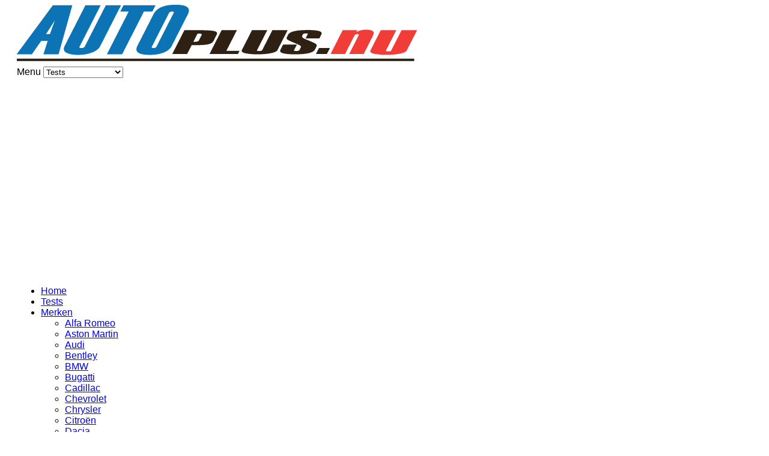

--- FILE ---
content_type: text/html; charset=utf-8
request_url: https://www.autoplus.nu/index.php/tests/356-mitsubishi-asx-18-di-d-hp-cleartec-intense
body_size: 43897
content:
<!DOCTYPE html>
<html prefix="og: http://ogp.me/ns#" lang="nl-nl" >
<head>
	        <meta name="viewport" content="width=device-width, initial-scale=1, maximum-scale=2.0">
      <base href="https://www.autoplus.nu/index.php/tests/356-mitsubishi-asx-18-di-d-hp-cleartec-intense" />
  <meta http-equiv="content-type" content="text/html; charset=utf-8" />
  <meta name="keywords" content="Mitsubishi, ASX, test, testverslag, Cleartec, DiD, cross-over, Active Smart, tests" />
  <meta name="title" content="Mitsubishi ASX 1.8 DI-D HP Cleartec Intense" />
  <meta property="og:url" content="https://www.autoplus.nu/index.php/tests/356-mitsubishi-asx-18-di-d-hp-cleartec-intense" />
  <meta property="og:title" content="Mitsubishi ASX 1.8 DI-D HP Cleartec Intense - Autoplus" />
  <meta property="og:type" content="article" />
  <meta property="og:image" content="https://www.autoplus.nu/media/k2/items/cache/edab5e545cc8cf6a49faaa8a9ea6a3d0_S.jpg" />
  <meta name="image" content="https://www.autoplus.nu/media/k2/items/cache/edab5e545cc8cf6a49faaa8a9ea6a3d0_S.jpg" />
  <meta property="og:description" content="Mitsubishi ASX 1.8 DI-D HP Cleartec Intense. Het is een sterk bevochten segment waarin nu ook Mitsubishi met een Cross-over is gekomen. Ieder zichzelf respecterend merk heeft in navolging van trendsetter Nissan (met de Qashqai) nu wel zo'n model in de markt gezet. Hoe weet Mitsubishi zich met deze Active Smart X-over van de rest te onderscheiden? Autoplus ging het voor u uitzoeken door 'm uitgebreid aan de tand te voelen!" />
  <meta name="description" content="Mitsubishi ASX 1.8 DI-D HP Cleartec Intense. Het is een sterk bevochten segment waarin nu ook Mitsubishi met een Cross-over is gekomen. Ieder zichzelf respecterend merk heeft in navolging van trendsetter Nissan (met de Qashqai) nu wel zo'n model in de markt gezet. Hoe weet Mitsubishi zich met deze Active Smart X-over van de rest te onderscheiden? Autoplus ging het voor u uitzoeken door 'm uitgebreid aan de tand te voelen!" />
  <meta name="generator" content="Joomla! - Open Source Content Management" />
  <title>Mitsubishi ASX 1.8 DI-D HP Cleartec Intense - Autoplus</title>
  <link href="https://www.autoplus.nu/templates/gk_gamenews/images/favicon.ico" rel="shortcut icon" type="image/vnd.microsoft.icon" />
  <link href="https://www.autoplus.nu/index.php/component/search/?Itemid=263&amp;task=356:mitsubishi-asx-18-di-d-hp-cleartec-intense&amp;id=356:mitsubishi-asx-18-di-d-hp-cleartec-intense&amp;format=opensearch" rel="search" title="Zoek Autoplus" type="application/opensearchdescription+xml" />
  <link rel="stylesheet" href="/media/system/css/modal.css" type="text/css" />
  <link rel="stylesheet" href="/templates/gk_gamenews/css/k2.css" type="text/css" />
  <link rel="stylesheet" href="/cache/widgetkit/widgetkit-aff11091.css" type="text/css" />
  <link rel="stylesheet" href="https://www.autoplus.nu/templates/gk_gamenews/css/tablet.css" type="text/css" media="(max-width: 920px)"  />
  <link rel="stylesheet" href="https://www.autoplus.nu/templates/gk_gamenews/css/mobile.css" type="text/css" media="(max-width: 540px)"  />
  <link rel="stylesheet" href="https://www.autoplus.nu/templates/gk_gamenews/css/normalize.css" type="text/css" />
  <link rel="stylesheet" href="https://www.autoplus.nu/templates/gk_gamenews/css/layout.css" type="text/css" />
  <link rel="stylesheet" href="https://www.autoplus.nu/templates/gk_gamenews/css/joomla.css" type="text/css" />
  <link rel="stylesheet" href="https://www.autoplus.nu/templates/gk_gamenews/css/system/system.css" type="text/css" />
  <link rel="stylesheet" href="https://www.autoplus.nu/templates/gk_gamenews/css/template.css" type="text/css" />
  <link rel="stylesheet" href="https://www.autoplus.nu/templates/gk_gamenews/css/menu/menu.css" type="text/css" />
  <link rel="stylesheet" href="https://www.autoplus.nu/templates/gk_gamenews/css/gk.stuff.css" type="text/css" />
  <link rel="stylesheet" href="https://www.autoplus.nu/templates/gk_gamenews/css/style1.css" type="text/css" />
  <link rel="stylesheet" href="https://www.autoplus.nu/templates/gk_gamenews/css/typography/typography.style1.css" type="text/css" />
  <link rel="stylesheet" href="https://www.autoplus.nu/templates/gk_gamenews/css/typography/typography.iconset.style1.css" type="text/css" />
  <link rel="stylesheet" href="https://www.autoplus.nu/templates/gk_gamenews/css/override.css" type="text/css" />
  <link rel="stylesheet" href="https://www.autoplus.nu/templates/gk_gamenews/fonts/BebasNeue/stylesheet.css" type="text/css" />
  <link rel="stylesheet" href="https://www.autoplus.nu/modules/mod_news_pro_gk4/interface/css/style.css" type="text/css" />
  <style type="text/css">
.gkcol { width: 220px; }@media screen and (max-width: 690px) {
    	#k2Container .itemsContainer { width: 100%!important; } 
    	.cols-2 .column-1,
    	.cols-2 .column-2,
    	.cols-3 .column-1,
    	.cols-3 .column-2,
    	.cols-3 .column-3,
    	.demo-typo-col2,
    	.demo-typo-col3,
    	.demo-typo-col4 {width: 100%; }
    	}#system-message-container { margin: 0 -20px; }body,
.gkMenu > ul div.childcontent header small,
.nspHeader,
.nspLinks ul li h4,
#gkBottom2 .header  { font-family: Arial, Helvetica, sans-serif; }
h1, h2, h3, h4, h5, h6,
#gkLogo.text,
#gkMainMenu,
.gkMenu > ul div.childcontent header a,
.box .header,
.readon,
.gkTabsNav { font-family: BebasNeue, Arial, sans-serif; }
.blank { font-family: Arial, Helvetica, sans-serif; }
.blank { font-family: Arial, Helvetica, sans-serif; }
#gkSidebar { width: 36%; }
#gkContent { width: 64%; }
#gkPage, #gkTopBar > div, .gkFooter, #gkBottom2 { max-width: 1000px; }
body { padding: 0 20px; }#menu583 > div,
#menu583 > div > .childcontent-inner { width: 880px; }
#menu638 > div,
#menu638 > div > .childcontent-inner { width: 220px; }
#menu102 > div,
#menu102 > div > .childcontent-inner { width: 220px; }
#menu741 > div,
#menu741 > div > .childcontent-inner { width: 220px; }

  </style>
  <script src="/media/system/js/mootools-core.js" type="text/javascript"></script>
  <script src="/media/system/js/core.js" type="text/javascript"></script>
  <script src="/media/system/js/modal.js" type="text/javascript"></script>
  <script src="//ajax.googleapis.com/ajax/libs/jquery/1.7/jquery.min.js" type="text/javascript"></script>
  <script src="/components/com_k2/js/k2.js?v2.6.7&amp;sitepath=/" type="text/javascript"></script>
  <script src="/media/widgetkit/js/jquery.js" type="text/javascript"></script>
  <script src="/cache/widgetkit/widgetkit-c16a395a.js" type="text/javascript"></script>
  <script src="/media/system/js/mootools-more.js" type="text/javascript"></script>
  <script src="https://www.autoplus.nu/templates/gk_gamenews/js/gk.scripts.js" type="text/javascript"></script>
  <script src="https://www.autoplus.nu/templates/gk_gamenews/js/gk.menu.js" type="text/javascript"></script>
  <script src="https://www.autoplus.nu/modules/mod_news_pro_gk4/interface/scripts/engine.js" type="text/javascript"></script>
  <script type="text/javascript">

		window.addEvent('domready', function() {

			SqueezeBox.initialize({});
			SqueezeBox.assign($$('a.modal'), {
				parse: 'rel'
			});
		});
 $GKMenu = { height:true, width:true, duration: 250 };
$GK_TMPL_URL = "https://www.autoplus.nu/templates/gk_gamenews";

$GK_URL = "https://www.autoplus.nu/";

  </script>

    
<!--[if IE 9]>
<link rel="stylesheet" href="https://www.autoplus.nu/templates/gk_gamenews/css/ie/ie9.css" type="text/css" />
<![endif]-->

<!--[if IE 8]>
<link rel="stylesheet" href="https://www.autoplus.nu/templates/gk_gamenews/css/ie/ie8.css" type="text/css" />
<![endif]-->

<!--[if lte IE 7]>
<link rel="stylesheet" href="https://www.autoplus.nu/templates/gk_gamenews/css/ie/ie7.css" type="text/css" />
<![endif]-->

<!--[if (gte IE 6)&(lte IE 8)]>
<script type="text/javascript" src="https://www.autoplus.nu/templates/gk_gamenews/js/respond.js"></script>
<script type="text/javascript" src="https://www.autoplus.nu/templates/gk_gamenews/js/selectivizr.js"></script>
<script type="text/javascript" src="http://html5shim.googlecode.com/svn/trunk/html5.js"></script>
<![endif]-->	 

<meta name="google-site-verification" content="" />

<script type="text/javascript">
 var _gaq = _gaq || [];
 _gaq.push(['_setAccount', 'UA-XXXXX-X']);
 _gaq.push(['_gat._anonymizeIp']);
_gaq.push(['_trackPageview']);
					
 (function() {
  var ga = document.createElement('script'); ga.type = 'text/javascript'; ga.async = true;
  ga.src = ('https:' == document.location.protocol ? 'https://ssl' : 'http://www') + '.google-analytics.com/ga.js';
  var s = document.getElementsByTagName('script')[0]; s.parentNode.insertBefore(ga, s);
 })();
</script>

</head>
<body data-tablet-width="960" data-mobile-width="580" data-bg="3">	
		
	
	<div id="gkPage">	 
	    	    
	    <section id="gkPageTop">                    	
		    
          <a href="/./" id="gkLogo">
        <img src="https://www.autoplus.nu/images/Autoplus-logo-NIEUW.png" alt="Autoplus" />
     </a>
     		    
		    <div id="gkMobileMenu">
		    	Menu		    	<select onChange="window.location.href=this.value;">
		    	<option  value="https://www.autoplus.nu/">Home</option><option selected="selected"  value="/index.php/tests">Tests</option><option  value="/index.php/merken">Merken</option><option  value="/index.php/k2-tags/merken/alfa-romeo">&nbsp;&nbsp;&raquo;Alfa Romeo</option><option  value="/index.php/merken/aston-martin">&nbsp;&nbsp;&raquo;Aston Martin</option><option  value="/index.php/merken/audi">&nbsp;&nbsp;&raquo;Audi</option><option  value="/index.php/merken/bentley">&nbsp;&nbsp;&raquo;Bentley</option><option  value="/index.php/merken/bmw">&nbsp;&nbsp;&raquo;BMW</option><option  value="/index.php/merken/bugatti">&nbsp;&nbsp;&raquo;Bugatti</option><option  value="/index.php/merken/cadillac">&nbsp;&nbsp;&raquo;Cadillac</option><option  value="/index.php/merken/chevrolet">&nbsp;&nbsp;&raquo;Chevrolet</option><option  value="/index.php/merken/chrysler">&nbsp;&nbsp;&raquo;Chrysler</option><option  value="/index.php/merken/citroen">&nbsp;&nbsp;&raquo;Citroën</option><option  value="/index.php/merken/dacia">&nbsp;&nbsp;&raquo;Dacia</option><option  value="/index.php/merken/daihatsu">&nbsp;&nbsp;&raquo;Daihatsu</option><option  value="/index.php/merken/dodge">&nbsp;&nbsp;&raquo;Dodge</option><option  value="/index.php/merken/donkervoort">&nbsp;&nbsp;&raquo;Donkervoort</option><option  value="/index.php/merken/fiat">&nbsp;&nbsp;&raquo;Fiat</option><option  value="/index.php/merken/ferrari">&nbsp;&nbsp;&raquo;Ferrari</option><option  value="/index.php/merken/ford">&nbsp;&nbsp;&raquo;Ford</option><option  value="/index.php/merken/honda">&nbsp;&nbsp;&raquo;Honda</option><option  value="/index.php/merken/hummer">&nbsp;&nbsp;&raquo;Hummer</option><option  value="/index.php/merken/hyundai">&nbsp;&nbsp;&raquo;Hyundai</option><option  value="/index.php/merken/infiniti">&nbsp;&nbsp;&raquo;Infiniti</option><option  value="/index.php/merken/isuzu">&nbsp;&nbsp;&raquo;ISUZU</option><option  value="/index.php/merken/jaguar">&nbsp;&nbsp;&raquo;Jaguar</option><option  value="/index.php/merken/jeep">&nbsp;&nbsp;&raquo;Jeep</option><option  value="/index.php/merken/kia">&nbsp;&nbsp;&raquo;KIA</option><option  value="/index.php/merken/lada">&nbsp;&nbsp;&raquo;LADA</option><option  value="/index.php/merken/lamborghini">&nbsp;&nbsp;&raquo;Lamborghini</option><option  value="/index.php/merken/lancia">&nbsp;&nbsp;&raquo;Lancia</option><option  value="/index.php/merken/landrover">&nbsp;&nbsp;&raquo;Land Rover</option><option  value="/index.php/merken/lexus">&nbsp;&nbsp;&raquo;Lexus</option><option  value="/index.php/merken/lotus">&nbsp;&nbsp;&raquo;Lotus</option><option  value="/index.php/merken/maserati">&nbsp;&nbsp;&raquo;Maserati</option><option  value="/index.php/merken/mazda">&nbsp;&nbsp;&raquo;Mazda</option><option  value="/index.php/merken/mercedes-benz">&nbsp;&nbsp;&raquo;Mercedes-Benz</option><option  value="/index.php/merken/mini">&nbsp;&nbsp;&raquo;MINI</option><option  value="/index.php/merken/mitsubishi">&nbsp;&nbsp;&raquo;Mitsubishi</option><option  value="/index.php/merken/nissan">&nbsp;&nbsp;&raquo; Nissan</option><option  value="/index.php/merken/opel">&nbsp;&nbsp;&raquo;Opel</option><option  value="/index.php/merken/peugeot">&nbsp;&nbsp;&raquo;Peugeot</option><option  value="/index.php/merken/porsche">&nbsp;&nbsp;&raquo;Porsche</option><option  value="/index.php/merken/renault">&nbsp;&nbsp;&raquo;Renault</option><option  value="/index.php/merken/rolls-royce">&nbsp;&nbsp;&raquo;Rolls-Royce</option><option  value="/index.php/merken/saab">&nbsp;&nbsp;&raquo;SAAB</option><option  value="/index.php/merken/seat">&nbsp;&nbsp;&raquo;SEAT</option><option  value="/index.php/merken/skoda">&nbsp;&nbsp;&raquo;Skoda</option><option  value="/index.php/merken/smart">&nbsp;&nbsp;&raquo;smart</option><option  value="/index.php/merken/ssangyong">&nbsp;&nbsp;&raquo;SsangYong</option><option  value="/index.php/merken/subaru">&nbsp;&nbsp;&raquo;Subaru</option><option  value="/index.php/merken/suzuki">&nbsp;&nbsp;&raquo;Suzuki</option><option  value="/index.php/merken/toyota">&nbsp;&nbsp;&raquo;Toyota</option><option  value="/index.php/merken/volkswagen">&nbsp;&nbsp;&raquo;Volkswagen</option><option  value="/index.php/merken/volvo">&nbsp;&nbsp;&raquo;Volvo</option><option  value="/index.php/krant">Krant</option><option  value="/index.php/index">Index</option><option  value="/index.php/index/accu">&nbsp;&nbsp;&raquo;Accu</option><option  value="/index.php/index/airco">&nbsp;&nbsp;&raquo;Airco</option><option  value="/index.php/index/algemeen">&nbsp;&nbsp;&raquo;Algemeen</option><option  value="/index.php/index/autobanden">&nbsp;&nbsp;&raquo;Autobanden</option><option  value="/index.php/index/autoverhuur">&nbsp;&nbsp;&raquo;Autoverhuur</option><option  value="/index.php/index/bedrijfskleding">&nbsp;&nbsp;&raquo;Bedrijfskleding</option><option  value="/index.php/index/lease">&nbsp;&nbsp;&raquo;Lease</option><option  value="/index.php/index/lpg-inbouw">&nbsp;&nbsp;&raquo;LPG inbouw</option><option  value="/index.php/index/occasions">&nbsp;&nbsp;&raquo;Occasions</option><option  value="/index.php/index/universeel">&nbsp;&nbsp;&raquo;Universeel</option><option  value="/index.php/index/opleidingen">&nbsp;&nbsp;&raquo;Opleidingen</option><option  value="/index.php/index/verkopen">&nbsp;&nbsp;&raquo;Verkopen</option><option  value="/index.php/nieuws">Nieuws</option><option  value="/index.php/nieuws/duurzaam">&nbsp;&nbsp;&raquo;Duurzaam</option><option  value="/index.php/nieuws/autosport">&nbsp;&nbsp;&raquo;Autosport</option><option  value="/index.php/nieuws/bedrijfsauto">&nbsp;&nbsp;&raquo;Bedrijfsauto</option><option  value="/index.php/nieuws/items">&nbsp;&nbsp;&raquo;Items</option><option  value="/index.php/nieuws/columnisten">&nbsp;&nbsp;&raquo;Columnisten</option><option  value="/index.php/nieuws/oldtimers">&nbsp;&nbsp;&raquo;Oldtimers</option><option  value="/index.php/nieuws/vaktaal">&nbsp;&nbsp;&raquo;Vaktaal</option><option  value="/index.php/pro">Pro</option><option  value="/index.php/pro/columnisten-pro">&nbsp;&nbsp;&raquo;Columnisten Pro</option><option  value="/index.php/pro/vakbladen">&nbsp;&nbsp;&raquo;Vakbladen</option>		    	</select>
		    </div>
		    
		    		    <div id="gkTopBanner">
		    			    		

<div class="custom"  >

	<script async="" src="//pagead2.googlesyndication.com/pagead/js/adsbygoogle.js" type="text/javascript"></script>
<!-- Banner 468 x 60 top -->
<p>&nbsp;</p>
<script type="text/javascript">// <![CDATA[
(adsbygoogle = window.adsbygoogle || []).push({});
// ]]></script>	
</div>

		    			    </div>
		    		    
		    		    <div id="gkMainMenu">
		    	<nav id="gkExtraMenu" class="gkMenu">
<ul class="gkmenu level0"><li  class="first"><a href="https://www.autoplus.nu/"  class=" first" id="menu101" title="Home" >Home</a></li><li  class="active"><a href="/index.php/tests"  class=" active" id="menu263" title="Tests" >Tests</a></li><li  class="haschild"><a href="/index.php/merken"  class=" haschild" id="menu583" title="Merken" >Merken</a><div class="childcontent">
<div class="childcontent-inner">
<div class="gkcol gkcol4  first"><ul class="gkmenu level1"><li  class="first"><a href="/index.php/k2-tags/merken/alfa-romeo"  class=" first" id="menu599" title="Alfa Romeo" >Alfa Romeo</a></li><li ><a href="/index.php/merken/aston-martin"  id="menu669" title="Aston Martin" >Aston Martin</a></li><li ><a href="/index.php/merken/audi"  id="menu600" title="Audi" >Audi</a></li><li ><a href="/index.php/merken/bentley"  id="menu656" title="Bentley" >Bentley</a></li><li ><a href="/index.php/merken/bmw"  id="menu601" title="BMW" >BMW</a></li><li ><a href="/index.php/merken/bugatti"  id="menu660" title="Bugatti" >Bugatti</a></li><li ><a href="/index.php/merken/cadillac"  id="menu663" title="Cadillac" >Cadillac</a></li><li ><a href="/index.php/merken/chevrolet"  id="menu602" title="Chevrolet" >Chevrolet</a></li><li ><a href="/index.php/merken/chrysler"  id="menu603" title="Chrysler" >Chrysler</a></li><li ><a href="/index.php/merken/citroen"  id="menu604" title="Citroën" >Citroën</a></li><li ><a href="/index.php/merken/dacia"  id="menu605" title="Dacia" >Dacia</a></li><li ><a href="/index.php/merken/daihatsu"  id="menu606" title="Daihatsu" >Daihatsu</a></li><li ><a href="/index.php/merken/dodge"  id="menu607" title="Dodge" >Dodge</a></li></ul></div><div class="gkcol gkcol4 "><ul class="gkmenu level1"><li  class="first"><a href="/index.php/merken/donkervoort"  class=" first" id="menu664" title="Donkervoort" >Donkervoort</a></li><li ><a href="/index.php/merken/fiat"  id="menu608" title="Fiat" >Fiat</a></li><li ><a href="/index.php/merken/ferrari"  id="menu665" title="Ferrari" >Ferrari</a></li><li ><a href="/index.php/merken/ford"  id="menu609" title="Ford" >Ford</a></li><li ><a href="/index.php/merken/honda"  id="menu611" title="Honda" >Honda</a></li><li ><a href="/index.php/merken/hummer"  id="menu670" title="Hummer" >Hummer</a></li><li ><a href="/index.php/merken/hyundai"  id="menu612" title="Hyundai" >Hyundai</a></li><li ><a href="/index.php/merken/infiniti"  id="menu613" title="Infiniti" >Infiniti</a></li><li ><a href="/index.php/merken/isuzu"  id="menu614" title="ISUZU" >ISUZU</a></li><li ><a href="/index.php/merken/jaguar"  id="menu615" title="Jaguar" >Jaguar</a></li><li ><a href="/index.php/merken/jeep"  id="menu616" title="Jeep" >Jeep</a></li><li ><a href="/index.php/merken/kia"  id="menu617" title="KIA" >KIA</a></li><li ><a href="/index.php/merken/lada"  id="menu662" title="LADA" >LADA</a></li></ul></div><div class="gkcol gkcol4 "><ul class="gkmenu level1"><li  class="first"><a href="/index.php/merken/lamborghini"  class=" first" id="menu661" title="Lamborghini" >Lamborghini</a></li><li ><a href="/index.php/merken/lancia"  id="menu618" title="Lancia" >Lancia</a></li><li ><a href="/index.php/merken/landrover"  id="menu619" title="Land Rover" >Land Rover</a></li><li ><a href="/index.php/merken/lexus"  id="menu620" title="Lexus" >Lexus</a></li><li ><a href="/index.php/merken/lotus"  id="menu666" title="Lotus" >Lotus</a></li><li ><a href="/index.php/merken/maserati"  id="menu667" title="Maserati" >Maserati</a></li><li ><a href="/index.php/merken/mazda"  id="menu621" title="Mazda" >Mazda</a></li><li ><a href="/index.php/merken/mercedes-benz"  id="menu622" title="Mercedes-Benz" >Mercedes-Benz</a></li><li ><a href="/index.php/merken/mini"  id="menu623" title="MINI" >MINI</a></li><li ><a href="/index.php/merken/mitsubishi"  id="menu624" title="Mitsubishi" >Mitsubishi</a></li><li ><a href="/index.php/merken/nissan"  id="menu625" title=" Nissan" > Nissan</a></li><li ><a href="/index.php/merken/opel"  id="menu626" title="Opel" >Opel</a></li><li ><a href="/index.php/merken/peugeot"  id="menu627" title="Peugeot" >Peugeot</a></li></ul></div><div class="gkcol gkcol4  last"><ul class="gkmenu level1"><li  class="first"><a href="/index.php/merken/porsche"  class=" first" id="menu598" title="Porsche" >Porsche</a></li><li ><a href="/index.php/merken/renault"  id="menu628" title="Renault" >Renault</a></li><li ><a href="/index.php/merken/rolls-royce"  id="menu668" title="Rolls-Royce" >Rolls-Royce</a></li><li ><a href="/index.php/merken/saab"  id="menu629" title="SAAB" >SAAB</a></li><li ><a href="/index.php/merken/seat"  id="menu630" title="SEAT" >SEAT</a></li><li ><a href="/index.php/merken/skoda"  id="menu631" title="Skoda" >Skoda</a></li><li ><a href="/index.php/merken/smart"  id="menu672" title="smart" >smart</a></li><li ><a href="/index.php/merken/ssangyong"  id="menu632" title="SsangYong" >SsangYong</a></li><li ><a href="/index.php/merken/subaru"  id="menu633" title="Subaru" >Subaru</a></li><li ><a href="/index.php/merken/suzuki"  id="menu634" title="Suzuki" >Suzuki</a></li><li ><a href="/index.php/merken/toyota"  id="menu635" title="Toyota" >Toyota</a></li><li ><a href="/index.php/merken/volkswagen"  id="menu636" title="Volkswagen" >Volkswagen</a></li><li ><a href="/index.php/merken/volvo"  id="menu637" title="Volvo" >Volvo</a></li></ul></div>
</div>
</div></li><li ><a href="/index.php/krant"  id="menu474" title="Krant" >Krant</a></li><li  class="haschild"><a href="/index.php/index"  class=" haschild" id="menu638" title="Index" >Index</a><div class="childcontent">
<div class="childcontent-inner">
<div class="gkcol gkcol1  first"><ul class="gkmenu level1"><li  class="first"><a href="/index.php/index/accu"  class=" first" id="menu705" title="Accu" >Accu</a></li><li ><a href="/index.php/index/airco"  id="menu704" title="Airco" >Airco</a></li><li ><a href="/index.php/index/algemeen"  id="menu706" title="Algemeen" >Algemeen</a></li><li ><a href="/index.php/index/autobanden"  id="menu707" title="Autobanden" >Autobanden</a></li><li ><a href="/index.php/index/autoverhuur"  id="menu710" title="Autoverhuur" >Autoverhuur</a></li><li ><a href="/index.php/index/bedrijfskleding"  id="menu711" title="Bedrijfskleding" >Bedrijfskleding</a></li><li ><a href="/index.php/index/lease"  id="menu712" title="Lease" >Lease</a></li><li ><a href="/index.php/index/lpg-inbouw"  id="menu713" title="LPG inbouw" >LPG inbouw</a></li><li ><a href="/index.php/index/occasions"  id="menu715" title="Occasions" >Occasions</a></li><li ><a href="/index.php/index/universeel"  id="menu747" title="Universeel" >Universeel</a></li><li ><a href="/index.php/index/opleidingen"  id="menu748" title="Opleidingen" >Opleidingen</a></li><li  class="last"><a href="/index.php/index/verkopen"  class=" last" id="menu756" title="Verkopen" >Verkopen</a></li></ul></div>
</div>
</div></li><li  class="haschild color1"><a href="/index.php/nieuws"  class=" haschild color1" id="menu102" title="Nieuws" >Nieuws</a><div class="childcontent">
<div class="childcontent-inner">
<div class="gkcol gkcol1  first"><ul class="gkmenu level1"><li  class="first"><a href="/index.php/nieuws/duurzaam"  class=" first" id="menu597" title="Duurzaam" >Duurzaam</a></li><li ><a href="/index.php/nieuws/autosport"  id="menu639" title="Autosport" >Autosport</a></li><li ><a href="/index.php/nieuws/bedrijfsauto"  id="menu640" title="Bedrijfsauto" >Bedrijfsauto</a></li><li ><a href="/index.php/nieuws/items"  id="menu657" title="Items" >Items</a></li><li ><a href="/index.php/nieuws/columnisten"  id="menu658" title="Columnisten" >Columnisten</a></li><li ><a href="/index.php/nieuws/oldtimers"  id="menu703" title="Oldtimers" >Oldtimers</a></li><li  class="last"><a href="/index.php/nieuws/vaktaal"  class=" last" id="menu717" title="Vaktaal" >Vaktaal</a></li></ul></div>
</div>
</div></li><li  class="last haschild"><a href="/index.php/pro"  class=" last haschild" id="menu741" title="Pro" >Pro</a><div class="childcontent">
<div class="childcontent-inner">
<div class="gkcol gkcol1  first"><ul class="gkmenu level1"><li  class="first"><a href="/index.php/pro/columnisten-pro"  class=" first" id="menu755" title="Columnisten Pro" >Columnisten Pro</a></li><li  class="last"><a href="/index.php/pro/vakbladen"  class=" last" id="menu757" title="Vakbladen" >Vakbladen</a></li></ul></div>
</div>
</div></li></ul>
</nav>   
	    	</div>
	    		    	
	    		    	<nav id="gkTopMenu">
	    		
<ul class="menu">
<li class="item-564"><a href="/index.php/duurzaam" >Duurzaam</a></li><li class="item-566"><a href="/index.php/items" >Items</a></li><li class="item-568"><a href="/index.php/autosport" >Autosport</a></li><li class="item-569"><a href="/index.php/vakbladen" >Vakbladen</a></li><li class="item-675"><a href="/index.php/bedrijfsauto" >Bedrijfsauto</a></li><li class="item-570"><a href="/index.php/zoeken" >Zoeken</a></li></ul>
<form action="/index.php/tests" method="post">
	<div class="searchcolor1 dark">
		<input name="searchword" id="mod-search-searchword" maxlength="20"  class="inputboxcolor1 dark" type="text" size="20" value="Zoeken..."  onblur="if (this.value=='') this.value='Zoeken...';" onfocus="if (this.value=='Zoeken...') this.value='';" />	<input type="hidden" name="task" value="search" />
	<input type="hidden" name="option" value="com_search" />
	<input type="hidden" name="Itemid" value="9999" />
	</div>
</form>

	    	</nav>
	    		    </section>
	
		<div id="gkPageContent">
					 
	    	<section id="gkContent">					
								
								
					
				
								<section id="gkBreadcrumb">
										
<div class="breadcrumbs">
<ul><li><a href="/" class="pathway">Home</a></li> <li class="pathway separator">/</li> <li><a href="/index.php/tests" class="pathway">Tests</a></li> <li class="pathway separator">/</li> <li class="pathway">Mitsubishi ASX 1.8 DI-D HP Cleartec Intense</li></ul></div>
										
									</section>
								
				<section id="gkMainbody">
											<article id="k2Container" class="itemView">  				<header>
												<h1> Mitsubishi ASX 1.8 DI-D HP Cleartec Intense										</h1>
								<ul>
												<li class="itemDate">
								<time datetime="2013-01-18"> 18 jan 2013 </time>
						</li>
																								<li class="itemCategory"> <span>Gepubliceerd in</span> <a href="/index.php/tests">Test</a> </li>
																		<li class="itemHits"> Lees <strong>19651</strong> keer </li>
																		<li class="itemResizer"> <span>lettergrootte</span> <a href="#" id="fontDecrease">lettergrootte verkleinen</a> <a href="#" id="fontIncrease">Lettergrootte verkleinen</a> </li>
																		<li class="itemPrint"> <a rel="nofollow" href="/index.php/tests/356-mitsubishi-asx-18-di-d-hp-cleartec-intense?tmpl=component&amp;print=1" onclick="window.open(this.href,'printWindow','width=900,height=600,location=no,menubar=no,resizable=yes,scrollbars=yes'); return false;"> Print </a> </li>
																		<li class="itemEmail"> <a rel="nofollow" href="/index.php/component/mailto/?tmpl=component&amp;template=gk_gamenews&amp;link=aa3dc1d77327bc39d5e8e8758d0b2dfd36c42300" onclick="window.open(this.href,'emailWindow','width=400,height=350,location=no,menubar=no,resizable=no,scrollbars=no'); return false;"> E-mailadres </a> </li>
																														<li class="itemVideo"> <a class="k2Anchor" href="/index.php/tests/356-mitsubishi-asx-18-di-d-hp-cleartec-intense#itemVideoAnchor">Media</a> </li>
																</ul>
						</header>
		 				<div class="itemImageBlock"> <a class="itemImage modal" rel="{handler: 'image'}" href="/media/k2/items/cache/edab5e545cc8cf6a49faaa8a9ea6a3d0_XL.jpg" title="Klik om afbeelding te bekijken"> <img src="/media/k2/items/cache/edab5e545cc8cf6a49faaa8a9ea6a3d0_L.jpg" alt="Mitsubishi ASX 1.8 DI-D HP Cleartec Intense" style="width:648px; height:auto;" />
				</a>
										</div>
				<div class="itemBody">  												<div class="itemFullText"> <p>Jaargang 9 - Augustus-editie Groningen 2010</p>
<p><span style="font-size: large;"><em><strong>Scherpe aanbieding in Cross-overland!</strong></em></span><br /><br /><strong>Het is een sterk bevochten segment waarin nu ook Mitsubishi met een Cross-over is gekomen. Ieder zichzelf respecterend merk heeft in navolging van trendsetter Nissan (met de Qashqai) nu wel zo'n model in de markt gezet. Hoe weet Mitsubishi zich met deze Active Smart X-over van de rest te onderscheiden? Autoplus ging het voor u uitzoeken door 'm uitgebreid aan de tand te voelen!</strong><br /><br /><strong><img style="margin: 0px 5px 5px 0px; float: left;" alt="Mitsubishi ASX testverslag exterieur" src="/images/testverslagen/oude_testverslagen/Deel_2/Mitsubishi-ASX-testverslag-exterieur.jpg" height="318" width="247" />Ex- en interieur</strong><br />De ASX heeft ontegenzeggelijk een zeer stoer uiterlijk. De jetfighter-grille, het familiegezicht van alle Mitsubishi's, staat 'm bijzonder goed. En het past bij z'n karakter dat onverzettelijkheid uitstraalt, wat nog eens extra benadrukt wordt door krachtige lijnen, die we van voor naar achter tegenkomen. Met mij valt niet te spotten, lijkt 'ie te denken! Als we instappen is het interieur een feest der herkenning, want het is bijna identiek aan grotere broer Outlander. Het ziet er strak en netjes uit en qua materiaalgebruik voelt alles solide aan. Overal zijn talrijke handige bergplaatsen aangebracht en wat opvalt is de zeer prettige zit achter het stuur op heerlijk comfortabele stoelen. <br /><br /><img style="margin: 0px 0px 5px 5px; float: right;" alt="Mitsubishi ASX testverslag interieur" src="/images/testverslagen/oude_testverslagen/Deel_2/Mitsubishi-ASX-testverslag-interieur.jpg" height="275" width="430" />Achterin zijn we aangenaam verrast door de been- en hoofdruimte. De lijst met standaarduitrusting is rijk gevuld en met de luxe Intense-uitvoering, waarmee wij op pad waren, kunnen daar nog een leuk aantal extra's aan toegevoegd worden, zoals: 17" lichtmetalen velgen, super wide vision Xenon-koplampen met sproeiers, privacy glass, automatisch inklapbae buitenspiegels met LED-knipperlicht, parkeersensoren achter, zwarte roofrails en een keyless operating system met Start/Stop knop. We gaan die laatste maar eens indrukken, want we zijn zeer benieuwd hoe 'ie rijdt.<br /><br /><strong><img style="margin: 0px 5px 5px 0px; float: left;" alt="Mitsubishi ASX testverslag klokken" src="/images/testverslagen/oude_testverslagen/Deel_2/Mitsubishi-ASX-testverslag-klokken.jpg" height="138" width="245" />Géén 4x4</strong><br />De 150 pk sterke 1.8 turbodieselmotor met ClearTec-principe levert de ASX kracht, souplesse én gunstige verbruikscijfers. In slechts 9,7 seconden broest 'ie van 0 naar 100 km/u en z'n top zit op 200 km/u. Hij heeft een goed schakelende zesbak en z'n gemiddelde verbruik komt uit op een niet onverdienstelijke 1 op 16. Niet zo zuinig als de fabriek ons wil doen geloven, (1 op 18,1), maar wij vinden 1 op 16 heel netjes, de testomstandigheden meegenomen. Het rijgedrag van de ASX, onder normale omstandigheden, is zonder meer comfortabel te noemen. Hij blijft mooi op koers en voor een hoge auto als deze blijft 'ie ook keurig strak op de weg liggen, met name in scherpe bochten doet 'ie het zeer verdienstelijk. Gewoon prima! <br /><br /><img style="margin: 0px 0px 5px 5px; float: right;" alt="Mitsubishi ASX testverslag slalom" src="/images/testverslagen/oude_testverslagen/Deel_2/Mitsubishi-ASX-testverslag-slalom.jpg" height="182" width="247" />De MacPherson voorwielophanging en de Multi-link achterwielophanging zorgen ervoor dat met elke oneffenheid in het wegdek soepeltjes wordt afgerekend. Bovendien zijn de schokbrekers en de stabilisatorstangen afgestemd op sportief gebruik, wat een uitstekende handelbaarheid oplevert in bochten. De importeur brengt officieel geen All Wheel Drive naar Nederland en dat vinden wij eigenlijk een beetje jammer, want aan de buitenkant, straalt 'ie wel uit daarover te beschikken. <br /><br /><strong><img style="margin: 0px 5px 5px 0px; float: left;" alt="Mitsubishi-ASX-testverslag-slipvlak" src="/images/testverslagen/oude_testverslagen/Deel_2/Mitsubishi-ASX-testverslag-slipvlak.jpg" height="182" width="247" /></strong>Maar hoeveel mensen zullen ooit hun ASX het terrein in gooien? Wij zijn onderweg naar onze testbaan in Emmen nog wel even het bos ingedoken en dan blijkt dat de voorwielaangedreven versie het op onverharde bospaden best redelijk aankan, zonder in noemenswaardige problemen te geraken.<br /><br /><strong>Testbaan</strong><br />Op onze testbaan kunnen we altijd wat verdergaan dan op de openbare weg, dat zult u begrijpen. Hier kunnen we de ASX in zeer snel genomen bochten echt op de proef stellen. <br /><br /><img style="margin: 0px 0px 5px 5px; float: right;" alt="Mitsubishi ASX testverslag waterbak" src="/images/testverslagen/oude_testverslagen/Deel_2/Mitsubishi-ASX-testverslag-waterbak.jpg" height="181" width="247" />Zonder al te veel bodyroll blijft 'ie heerlijk strak sturen en goed op de weg liggen. De slalomproef doet 'ie uitstekend, zonder daarbij veel over te hellen, zoals je dat normaal gesproken verwacht van een auto die hoog op z'n poten staat. Op het slipvlak zorgt het Active Stability Control and Traction Control (ASTC) ervoor dat het motorvermogen automatisch geregeld en de remkracht op bepaalde wielen wordt toegepast. Daarmee houdt zelfs een onervaren chauffeur de boel stabiel en simpel onder controle. Qua veiligheid laat de ASX weinig te wensen over. Helemaal top! <br /><br /><strong><img style="margin: 0px 5px 5px 0px; float: left;" alt="Mitsubishi ASX testverslag achterkant" src="/images/testverslagen/oude_testverslagen/Deel_2/Mitsubishi-ASX-testverslag-achterkant.jpg" height="307" width="430" />Conclusie</strong><br />De overall conclusie die we voor de ASX kunnen trekken, qua rijgedrag, binnenruimte en uitrustingsniveau, is daarom een dikke voldoende. Hij zal het z'n concurrenten moeilijk kunnen maken, al was het maar omdat je met de ASX veel waar voor je geld krijgt. In tijden van bezuinigingen is het voor potentiële kopers van een Cross-over handig om te weten dat de ASX qua prijsstelling al z'n concurrenten weet af te troeven. De ASX is met recht en reden een uiterst scherpe aanbieding in Cross-overland!</p>
<p>Pluspunten:<br />- value for money<br />- stoere looks<br />- prima rij-eigenschappen<br />Minpunten:<br />- dan moeten we gaan zeuren</p>
<p><span style="font-size: medium;"><strong><img alt="Mitsubishi ASX testverslag motorcompartiment" src="/images/testverslagen/oude_testverslagen/Deel_2/Mitsubishi-ASX-testverslag-motorcompartiment.jpg" height="149" width="248" /><br />Specificaties:</strong></span><br /><strong>Benzinemotor</strong><br />Viercilinder DOHC<br />turbodiesel met 16 kleppen<br />cilinderinhoud: 1.798 cm3<br />max. vermogen.: 110 kW/150 pk bij 4.000 tpm<br />max. koppel: 300 Nm/2.000-3.000 tpm<br /><strong>Transmissie</strong><br />Handgeschakelde 6-versnellingsbak<br /><strong>Stuurinrichting</strong><br />Tandheugel besturing (elektronisch bekrachtigd)<br /><strong>Remsysteem</strong><br />Vóór: 16" geventileerde schijven<br />Achter: 16" schijven<br /><strong>Ophanging</strong><br />Vóór: McPherson veerpoot<br />schroefveren met stabilisatorstang<br />Achter: Multil-link<br />schroefveren met stabilisatorstang<br /><strong>Maten en gewichten</strong><br />l x b x h: 4295 x 1770 x 1370 mm<br />wielbasis: 2670 mm<br />spoorbreedte v/a: 1525/1525 mm<br />tankinhoud: 63 liter<br />inhoud bagageruimte: 419 liter<br />kentekengewicht: 1395 kg<br />draaicirkel: 10,6 meter<br /><strong>Prestaties</strong><br />topsnelheid: 200 km/u*<br />acceleratie: 0-100 km/u in 9,7 sec<br /><strong>Brandstofverbruik en uitstoot</strong><br />Gem. verbruik: 1 op 18,1*<br />Gem. testverbruik: 1 op 16<br />CO2-emissie: 145 g/km<br /><strong>Wielen en banden</strong><br />17" lichtmetalen velgen met 215/60R17 Dunlop banden<br /><strong>Prijzen</strong><br />Vanafprijs: € 21.499,-<br />Prijs testauto: € 30.597,-<br />* = fabrieksopgave</p> </div>
												<div class="itemBottom">
												<small class="itemDateModified"> Laatst aangepast opmaandag, 18 maart 2013 11:24 </small>
										</div>
												 								<div class="itemLinks">
												<div class="itemAttachmentsBlock"> <span>Download bijlagen:</span>
								<ul class="itemAttachments">
																				<li> <a title="Testverslag_Mitsubishi_ASX.pdf" href="/index.php/tests/download/166_6c73fb62653b531fa9f52ac584b8afe9">Testverslag_Mitsubishi_ASX.pdf																								<span>(1523 Downloads)</span>
																								</a> </li>
																		</ul>
						</div>
																		<div class="itemRatingBlock"> <span>Beoordeel dit item</span>
								<div class="itemRatingForm">
										<ul class="itemRatingList">
												<li class="itemCurrentRating" id="itemCurrentRating356" style="width:0%;"></li>
												<li> <a href="#" rel="356" title="1 van 5 sterren" class="one-star">1</a> </li>
												<li> <a href="#" rel="356" title="2 van 5 sterren" class="two-stars">2</a> </li>
												<li> <a href="#" rel="356" title="3 van 5 sterren" class="three-stars">3</a> </li>
												<li> <a href="#" rel="356" title="4 van 5 sterren" class="four-stars">4</a> </li>
												<li> <a href="#" rel="356" title="5 van 5 sterren" class="five-stars">5</a> </li>
										</ul>
										<div id="itemRatingLog356" class="itemRatingLog">(0 stemmen)</div>
								</div>
						</div>
																		<div class="itemTagsBlock"> <span>Getagged onder</span>
								<ul class="itemTags">
																				<li> <a href="/index.php/tests/tag/Mitsubishi%20testverslagen">Mitsubishi testverslagen</a> </li>
																				<li> <a href="/index.php/tests/tag/ASX">ASX</a> </li>
																				<li> <a href="/index.php/tests/tag/18">18</a> </li>
																				<li> <a href="/index.php/tests/tag/DiD">DiD</a> </li>
																				<li> <a href="/index.php/tests/tag/Cleartec">Cleartec</a> </li>
																				<li> <a href="/index.php/tests/tag/Intense">Intense</a> </li>
																				<li> <a href="/index.php/tests/tag/test">test</a> </li>
																				<li> <a href="/index.php/tests/tag/tests">tests</a> </li>
																				<li> <a href="/index.php/tests/tag/crossover">crossover</a> </li>
																				<li> <a href="/index.php/tests/tag/Active%20Smart">Active Smart</a> </li>
																		</ul>
						</div>
																		<div class="itemSocialSharing">
																<div class="itemTwitterButton"> <a href="https://twitter.com/share" class="twitter-share-button" data-count="horizontal">Tweet</a> 
										<script type="text/javascript" src="//platform.twitter.com/widgets.js"></script> 
								</div>
																								<div class="itemFacebookButton">
									<script type="text/javascript">                                                         window.addEvent('load', function(){
									      (function(){
									                  if(document.id('fb-auth') == null) {
									                  var root = document.createElement('div');
									                  root.id = 'fb-root';
									                  $$('.itemFacebookButton')[0].appendChild(root);
									                  (function(d, s, id) {
									                    var js, fjs = d.getElementsByTagName(s)[0];
									                    if (d.getElementById(id)) {return;}
									                    js = d.createElement(s); js.id = id;
									                    js.src = "//connect.facebook.net/en_US/all.js#xfbml=1";
									                    fjs.parentNode.insertBefore(js, fjs);
									                  }(document, 'script', 'facebook-jssdk')); 
									              }
									      }());
									  });
									</script>
										
										<div class="fb-like" data-send="false" data-width="260" data-show-faces="true"></div>
								</div>
																								<div class="itemGooglePlusOneButton">
										<g:plusone annotation="inline" width="120"></g:plusone>
										<script type="text/javascript">
		                          (function() {
		                            window.___gcfg = {lang: 'en'}; // Define button default language here
		                            var po = document.createElement('script'); po.type = 'text/javascript'; po.async = true;
		                            po.src = 'https://apis.google.com/js/plusone.js';
		                            var s = document.getElementsByTagName('script')[0]; s.parentNode.insertBefore(po, s);
		                          })();
		                    </script> 
								</div>
														</div>
										</div>
																<div class="itemAuthorContent">
						<h3>Gerelateerde items (op tag)</h3>
						<ul>
																<li class="even"> <a class="itemRelTitle" href="/index.php/merken/kia/6959-de-nieuwe-kia-stonic-hightech-crossover-met-gedurfde-looks">De nieuwe Kia Stonic: hightech crossover met gedurfde looks</a> </li>
																<li class="odd"> <a class="itemRelTitle" href="/index.php/merken/mitsubishi/6939-nieuwe-1-8-hev-aandrijflijn-voor-mitsubishi-asx">Nieuwe 1.8 HEV-aandrijflijn voor Mitsubishi ASX</a> </li>
																<li class="even"> <a class="itemRelTitle" href="/index.php/merken/porsche/6642-porsche-test-nieuwe-macan-in-extreme-omstandigheden">Porsche test nieuwe Macan in extreme omstandigheden</a> </li>
																<li class="odd"> <a class="itemRelTitle" href="/index.php/merken/bmw/6501-bmw-group-test-met-vrachtauto-s-die-lopen-op-met-waterstof-behandelde-plantaardige-olie">BMW Group test met vrachtauto’s die lopen op met waterstof behandelde plantaardige olie.</a> </li>
																<li class="even"> <a class="itemRelTitle" href="/index.php/merken/ford/6323-ford-test-koplamptechnologie-die-helpt-de-blik-op-de-weg-te-houden">Ford test koplamptechnologie die helpt de blik op de weg te houden</a> </li>
														</ul>
				</div>
																<div class="itemVideoBlock" id="itemVideoAnchor">
						<h3>Media</h3>
												<div class="itemVideoEmbedded"> <iframe width="640" height="360" src="http://www.youtube.com/embed/Kfm9HCBzIWA" frameborder="0" allowfullscreen></iframe> </div>
																						</div>
																<div class="itemNavigation"> <span>Meer in deze categorie: </span>
												<a class="itemPrevious" href="/index.php/tests/355-mini-clubman-jcw">&laquo; MINI Clubman JCW</a>
																		<a class="itemNext" href="/index.php/tests/357-mitsubishi-colt-cleartec-13-intro-edition">Mitsubishi Colt ClearTec 1.3 Intro Edition &raquo;</a>
										</div>
								  </div>
								<a class="itemBackToTop" href="/index.php/tests/356-mitsubishi-asx-18-di-d-hp-cleartec-intense#"> terug naar boven </a>
		</article>

<!-- JoomlaWorks "K2" (v2.6.7) | Learn more about K2 at http://getk2.org -->


									</section>
				
								<section id="gkMainbodyBottom">
					<div class="box  nomargin"><div><div class="content">	<div class="nspMain nspFs100" id="nsp-nsp_802" style="width:100%;" data-direction="ltr">
					<div class="nspArts bottom" style="width:100%;">
								<div class="nspTopInterface">
					<div>
												<ul class="nspPagination">
														<li>1</li>
														<li>2</li>
														<li>3</li>
														<li>4</li>
														<li>5</li>
														<li>6</li>
														<li>7</li>
														<li>8</li>
														<li>9</li>
														<li>10</li>
													</ul>
												
												
											</div>
				</div>
								
				<div class="nspArtScroll1">
					<div class="nspArtScroll2 nspPages10">
																	<div class="nspArtPage nspCol10">
																				<div class="nspArt nspCol3" style="padding:20px;clear:both;">
								<h4 class="nspHeader tleft fnone"><a href="/index.php/tests/267-alfa-mito-14-turbo" title="Alfa MiTo 1.4 Turbo">Alfa MiTo 1.4 Turbo</a></h4><a href="/index.php/tests/267-alfa-mito-14-turbo" class="nspImageWrapper tleft fleft gkResponsive" style="margin:6px 14px 0 0;"><img class="nspImage tleft fleft gkResponsive" src="https://www.autoplus.nu/modules/mod_news_pro_gk4/cache/k2.items.cache.2e2c1711fe12b24ae23d95c35bfd21c2_Lnsp_802.jpg" alt="Alfa MiTo 1.4 Turbo"   /></a><p class="nspText tleft fleft">dynaMiTo!
Alfa Romeo heeft een auto ontwikkeld die de ware Alfisten weer enthousiast moet maken. Ze...</p><p class="nspInfo  tleft fleft"></p><a class="readon  fright" href="/index.php/tests/267-alfa-mito-14-turbo">Lees meer</a>							</div>
																															<div class="nspArt nspCol3" style="padding:20px;">
								<h4 class="nspHeader tleft fnone"><a href="/index.php/tests/264-alfa-romeo-156-20-jts-16v" title="Alfa Romeo 156 2.0 JTS 16V">Alfa Romeo 156 2.0 JTS 16V</a></h4><a href="/index.php/tests/264-alfa-romeo-156-20-jts-16v" class="nspImageWrapper tleft fleft gkResponsive" style="margin:6px 14px 0 0;"><img class="nspImage tleft fleft gkResponsive" src="https://www.autoplus.nu/modules/mod_news_pro_gk4/cache/k2.items.cache.47359a90eed3ee35f2dab5a3c718abb3_Lnsp_802.jpg" alt="Alfa Romeo 156 2.0 JTS 16V"   /></a><p class="nspText tleft fleft">Je redt het niet alleen met schoonheid!
De Alfa 156 heeft een nieuw exterieur- en interieurdesign g...</p><p class="nspInfo  tleft fleft"></p><a class="readon  fright" href="/index.php/tests/264-alfa-romeo-156-20-jts-16v">Lees meer</a>							</div>
																															<div class="nspArt nspCol3" style="padding:20px;">
								<h4 class="nspHeader tleft fnone"><a href="/index.php/tests/265-alfa-romeo-159-sportwagon-19-jtdm-business" title="Alfa Romeo 159 Sportwagon 1.9 JTDm Business">Alfa Romeo 159 Sportwagon 1.9 JTDm&hellip;</a></h4><a href="/index.php/tests/265-alfa-romeo-159-sportwagon-19-jtdm-business" class="nspImageWrapper tleft fleft gkResponsive" style="margin:6px 14px 0 0;"><img class="nspImage tleft fleft gkResponsive" src="https://www.autoplus.nu/modules/mod_news_pro_gk4/cache/k2.items.cache.fd57315048b2a0e2ee02ed04b0927842_Lnsp_802.jpg" alt="Alfa Romeo 159 Sportwagon 1.9 JTDm Business"   /></a><p class="nspText tleft fleft">Is de nieuwe Alfa Romeo 159 in staat z'n bijzonder succesvolle voorganger, de 156, te doen vergeten ...</p><p class="nspInfo  tleft fleft"></p><a class="readon  fright" href="/index.php/tests/265-alfa-romeo-159-sportwagon-19-jtdm-business">Lees meer</a>							</div>
																															<div class="nspArt nspCol3" style="padding:20px;clear:both;">
								<h4 class="nspHeader tleft fnone"><a href="/index.php/tests/263-alfa-romeo-giulietta-14-multiair-distinctive" title="Alfa Romeo Giulietta 1.4 MultiAir Distinctive">Alfa Romeo Giulietta 1.4 MultiAir &hellip;</a></h4><a href="/index.php/tests/263-alfa-romeo-giulietta-14-multiair-distinctive" class="nspImageWrapper tleft fleft gkResponsive" style="margin:6px 14px 0 0;"><img class="nspImage tleft fleft gkResponsive" src="https://www.autoplus.nu/modules/mod_news_pro_gk4/cache/k2.items.cache.28232e87509dedeadc0cd2b6a94ea3f5_Lnsp_802.jpg" alt="Alfa Romeo Giulietta 1.4 MultiAir Distinctive"   /></a><p class="nspText tleft fleft">De nieuwe Giulietta van Alfa laat niemand onberoerd. Dit statement verdient enige toelichting, aange...</p><p class="nspInfo  tleft fleft"></p><a class="readon  fright" href="/index.php/tests/263-alfa-romeo-giulietta-14-multiair-distinctive">Lees meer</a>							</div>
																															<div class="nspArt nspCol3" style="padding:20px;">
								<h4 class="nspHeader tleft fnone"><a href="/index.php/tests/269-alfa-romeo-mito-14-turbo-multiair-135-pk" title="Alfa Romeo MiTo 1.4 Turbo MultiAir 135 pk">Alfa Romeo MiTo 1.4 Turbo MultiAir&hellip;</a></h4><a href="/index.php/tests/269-alfa-romeo-mito-14-turbo-multiair-135-pk" class="nspImageWrapper tleft fleft gkResponsive" style="margin:6px 14px 0 0;"><img class="nspImage tleft fleft gkResponsive" src="https://www.autoplus.nu/modules/mod_news_pro_gk4/cache/k2.items.cache.d65085d854a39feae81a41eb458281c5_Lnsp_802.jpg" alt="Alfa Romeo MiTo 1.4 Turbo MultiAir 135 pk"   /></a><p class="nspText tleft fleft">dynaMiTo... ...mét MultiAir!Een turbo met een B-label? Jaha, dankzij MultiAir!
Vorig jaar maart tes...</p><p class="nspInfo  tleft fleft"></p><a class="readon  fright" href="/index.php/tests/269-alfa-romeo-mito-14-turbo-multiair-135-pk">Lees meer</a>							</div>
																															<div class="nspArt nspCol3" style="padding:20px;">
								<h4 class="nspHeader tleft fnone"><a href="/index.php/tests/266-alfa-romeo-mito-turbo-twinair-85-distinctive" title="Alfa Romeo MiTo Turbo TwinAir 85 Distinctive">Alfa Romeo MiTo Turbo TwinAir 85 D&hellip;</a></h4><a href="/index.php/tests/266-alfa-romeo-mito-turbo-twinair-85-distinctive" class="nspImageWrapper tleft fleft gkResponsive" style="margin:6px 14px 0 0;"><img class="nspImage tleft fleft gkResponsive" src="https://www.autoplus.nu/modules/mod_news_pro_gk4/cache/k2.items.cache.32088387da419227f20729e6cf7687d8_Lnsp_802.jpg" alt="Alfa Romeo MiTo Turbo TwinAir 85 Distinctive"   /></a><p class="nspText tleft fleft">Belastingvrije tweepitter!
't Is niet de eerste keer dat we een MiTo getest hebben, want dat deden ...</p><p class="nspInfo  tleft fleft"></p><a class="readon  fright" href="/index.php/tests/266-alfa-romeo-mito-turbo-twinair-85-distinctive">Lees meer</a>							</div>
																															<div class="nspArt nspCol3" style="padding:20px;clear:both;">
								<h4 class="nspHeader tleft fnone"><a href="/index.php/tests/271-alfa-romeo-spider-cabriodag-2007" title="Alfa Romeo Spider: Cabriodag 2007">Alfa Romeo Spider: Cabriodag 2007</a></h4><a href="/index.php/tests/271-alfa-romeo-spider-cabriodag-2007" class="nspImageWrapper tleft fleft gkResponsive" style="margin:6px 14px 0 0;"><img class="nspImage tleft fleft gkResponsive" src="https://www.autoplus.nu/modules/mod_news_pro_gk4/cache/k2.items.cache.16db9b88d9515580a78d5965b066ac2d_Lnsp_802.jpg" alt="Alfa Romeo Spider: Cabriodag 2007"   /></a><p class="nspText tleft fleft">Cabriodag: allemaal uit ons bolletje!
Vorig jaar op 12 mei organiseerde Autoplus voor het eerst de ...</p><p class="nspInfo  tleft fleft"></p><a class="readon  fright" href="/index.php/tests/271-alfa-romeo-spider-cabriodag-2007">Lees meer</a>							</div>
																															<div class="nspArt nspCol3" style="padding:20px;">
								<h4 class="nspHeader tleft fnone"><a href="/index.php/tests/531-aston-martin-vanquish" title="Aston Martin Vanquish">Aston Martin Vanquish</a></h4><a href="/index.php/tests/531-aston-martin-vanquish" class="nspImageWrapper tleft fleft gkResponsive" style="margin:6px 14px 0 0;"><img class="nspImage tleft fleft gkResponsive" src="https://www.autoplus.nu/modules/mod_news_pro_gk4/cache/k2.items.cache.3d9c691fd3a1e80f63a4a70c2a2e3155_Lnsp_802.jpg" alt="Aston Martin Vanquish"   /></a><p class="nspText tleft fleft">Gespot bij Auto Actief: de VANQUISH!!!Toen we bij Honda-dealer Auto Actief in Groningen onze testaut...</p><p class="nspInfo  tleft fleft"></p><a class="readon  fright" href="/index.php/tests/531-aston-martin-vanquish">Lees meer</a>							</div>
																															<div class="nspArt nspCol3" style="padding:20px;">
								<h4 class="nspHeader tleft fnone"><a href="/index.php/tests/1092-audi-a1-1-2-tfsi-sportback-admired" title="Audi A1 1.2 TFSI Sportback Admired">Audi A1 1.2 TFSI Sportback Admired</a></h4><a href="/index.php/tests/1092-audi-a1-1-2-tfsi-sportback-admired" class="nspImageWrapper tleft fleft gkResponsive" style="margin:6px 14px 0 0;"><img class="nspImage tleft fleft gkResponsive" src="https://www.autoplus.nu/modules/mod_news_pro_gk4/cache/k2.items.cache.64ca0a634602805d9129303f1b94d936_Lnsp_802.jpg" alt="Audi A1 1.2 TFSI Sportback Admired"   /></a><p class="nspText tleft fleft">Jaargang 12 - Oktober-editie 2013Stoer actiemodel!Audi brengt momenteel onder de toepasselijke naam ...</p><p class="nspInfo  tleft fleft"></p><a class="readon  fright" href="/index.php/tests/1092-audi-a1-1-2-tfsi-sportback-admired">Lees meer</a>							</div>
																															<div class="nspArt nspCol3" style="padding:20px;clear:both;">
								<h4 class="nspHeader tleft fnone"><a href="/index.php/tests/277-audi-a1-14-tfsi-ambition" title="Audi A1 1.4 TFSI Ambition">Audi A1 1.4 TFSI Ambition</a></h4><a href="/index.php/tests/277-audi-a1-14-tfsi-ambition" class="nspImageWrapper tleft fleft gkResponsive" style="margin:6px 14px 0 0;"><img class="nspImage tleft fleft gkResponsive" src="https://www.autoplus.nu/modules/mod_news_pro_gk4/cache/k2.items.cache.f8a458e18503c86603dc02339a944feb_Lnsp_802.jpg" alt="Audi A1 1.4 TFSI Ambition"   /></a><p class="nspText tleft fleft">Het betere smulwerk!Na een lange aanloop keert Audi met de A1 terug in het segment waar Mini en BMW ...</p><p class="nspInfo  tleft fleft"></p><a class="readon  fright" href="/index.php/tests/277-audi-a1-14-tfsi-ambition">Lees meer</a>							</div>
																															<div class="nspArt nspCol3" style="padding:20px;">
								<h4 class="nspHeader tleft fnone"><a href="/index.php/tests/278-audi-q5-pro-line-suv-20-tdi-quattro" title="Audi Q5 Pro Line SUV 2.0 TDI Quattro">Audi Q5 Pro Line SUV 2.0 TDI Quatt&hellip;</a></h4><a href="/index.php/tests/278-audi-q5-pro-line-suv-20-tdi-quattro" class="nspImageWrapper tleft fleft gkResponsive" style="margin:6px 14px 0 0;"><img class="nspImage tleft fleft gkResponsive" src="https://www.autoplus.nu/modules/mod_news_pro_gk4/cache/k2.items.cache.ab98897d60eaa0d05c1862c118538407_Lnsp_802.jpg" alt="Audi Q5 Pro Line SUV 2.0 TDI Quattro"   /></a><p class="nspText tleft fleft">Jaargang 8 - Februari-editie Groningen 2009Stoere IJSBEER!
Ook Audi is nu doorgedrongen in het midi...</p><p class="nspInfo  tleft fleft"></p><a class="readon  fright" href="/index.php/tests/278-audi-q5-pro-line-suv-20-tdi-quattro">Lees meer</a>							</div>
																															<div class="nspArt nspCol3" style="padding:20px;">
								<h4 class="nspHeader tleft fnone"><a href="/index.php/tests/279-audi-tt-32-quattro" title="Audi TT 3.2 Quattro ">Audi TT 3.2 Quattro </a></h4><a href="/index.php/tests/279-audi-tt-32-quattro" class="nspImageWrapper tleft fleft gkResponsive" style="margin:6px 14px 0 0;"><img class="nspImage tleft fleft gkResponsive" src="https://www.autoplus.nu/modules/mod_news_pro_gk4/cache/k2.items.cache.600eb6612b31632f6c618c9c012d873d_Lnsp_802.jpg" alt="Audi TT 3.2 Quattro "   /></a><p class="nspText tleft fleft">Autoplus - Jaargang 6 - Editie 1 - Februari 2007
Tot de laatste druppel genoten!
Niet eerder in de...</p><p class="nspInfo  tleft fleft"></p><a class="readon  fright" href="/index.php/tests/279-audi-tt-32-quattro">Lees meer</a>							</div>
																															<div class="nspArt nspCol3" style="padding:20px;clear:both;">
								<h4 class="nspHeader tleft fnone"><a href="/index.php/tests/368-axr-crossbone-carbone-luxe" title="AXR Crossbone (Carbone) Luxe">AXR Crossbone (Carbone) Luxe</a></h4><a href="/index.php/tests/368-axr-crossbone-carbone-luxe" class="nspImageWrapper tleft fleft gkResponsive" style="margin:6px 14px 0 0;"><img class="nspImage tleft fleft gkResponsive" src="https://www.autoplus.nu/modules/mod_news_pro_gk4/cache/k2.items.cache.3d3b7d5d68132cc424920deb43e754bb_Lnsp_802.jpg" alt="AXR Crossbone (Carbone) Luxe"   /></a><p class="nspText tleft fleft">Autoplus - Jaargang 5 - Editie 2 - April 2006
Kom je buiten spelen?Het begon allemaal op 28 januari...</p><p class="nspInfo  tleft fleft"></p><a class="readon  fright" href="/index.php/tests/368-axr-crossbone-carbone-luxe">Lees meer</a>							</div>
																															<div class="nspArt nspCol3" style="padding:20px;">
								<h4 class="nspHeader tleft fnone"><a href="/index.php/tests/1560-bmw-220d-coupe" title="BMW 220d Coupé">BMW 220d Coupé</a></h4><a href="/index.php/tests/1560-bmw-220d-coupe" class="nspImageWrapper tleft fleft gkResponsive" style="margin:6px 14px 0 0;"><img class="nspImage tleft fleft gkResponsive" src="https://www.autoplus.nu/modules/mod_news_pro_gk4/cache/k2.items.cache.9ceda37e8dd02e290ba6ca0c349431b8_Lnsp_802.jpg" alt="BMW 220d Coupé"   /></a><p class="nspText tleft fleft">Jaargang 13 - April-editie 2014BMW 220d Coupé: Pronkjewail!De opvolger van de BMW 1-serie coupé, die...</p><p class="nspInfo  tleft fleft"></p><a class="readon  fright" href="/index.php/tests/1560-bmw-220d-coupe">Lees meer</a>							</div>
																															<div class="nspArt nspCol3" style="padding:20px;">
								<h4 class="nspHeader tleft fnone"><a href="/index.php/tests/372-bmw-320d-ede-executive" title="BMW 320d EDE Executive">BMW 320d EDE Executive</a></h4><a href="/index.php/tests/372-bmw-320d-ede-executive" class="nspImageWrapper tleft fleft gkResponsive" style="margin:6px 14px 0 0;"><img class="nspImage tleft fleft gkResponsive" src="https://www.autoplus.nu/modules/mod_news_pro_gk4/cache/k2.items.cache.0555bbe9368a05bff51437bdc1ff702e_Lnsp_802.jpg" alt="BMW 320d EDE Executive"   /></a><p class="nspText tleft fleft">Jaargang 11 - Maart-editie 2012
De lat is wederom hoger gelegd!Een test met een BMW is altijd een f...</p><p class="nspInfo  tleft fleft"></p><a class="readon  fright" href="/index.php/tests/372-bmw-320d-ede-executive">Lees meer</a>							</div>
																															<div class="nspArt nspCol3" style="padding:20px;clear:both;">
								<h4 class="nspHeader tleft fnone"><a href="/index.php/tests/380-bmw-528i-sedan" title="BMW 528i Sedan">BMW 528i Sedan</a></h4><a href="/index.php/tests/380-bmw-528i-sedan" class="nspImageWrapper tleft fleft gkResponsive" style="margin:6px 14px 0 0;"><img class="nspImage tleft fleft gkResponsive" src="https://www.autoplus.nu/modules/mod_news_pro_gk4/cache/k2.items.cache.8b0dca3b357fcee94cf1b8a6c08994ea_Lnsp_802.jpg" alt="BMW 528i Sedan"   /></a><p class="nspText tleft fleft">Jaargang 9 - Juni-editie Oost 2010
Klaar voor de toekomst!De zesde generatie van de 5 Serie is een ...</p><p class="nspInfo  tleft fleft"></p><a class="readon  fright" href="/index.php/tests/380-bmw-528i-sedan">Lees meer</a>							</div>
																															<div class="nspArt nspCol3" style="padding:20px;">
								<h4 class="nspHeader tleft fnone"><a href="/index.php/tests/275-bmw-530d-‘de-nieuwe-keizer’" title="BMW 530d: ‘De Nieuwe Keizer!’">BMW 530d: ‘De Nieuwe Keizer!’</a></h4><a href="/index.php/tests/275-bmw-530d-‘de-nieuwe-keizer’" class="nspImageWrapper tleft fleft gkResponsive" style="margin:6px 14px 0 0;"><img class="nspImage tleft fleft gkResponsive" src="https://www.autoplus.nu/modules/mod_news_pro_gk4/cache/k2.items.cache.0d422469a7bfe49699e19d8d898530d7_Lnsp_802.jpg" alt="BMW 530d: ‘De Nieuwe Keizer!’"   /></a><p class="nspText tleft fleft">Autoplus - Jaargang 3 - Editie 2 - Mei 2004BMW 530d: 'De Nieuwe Keizer!'
BMW's nieuwe 5-serie verle...</p><p class="nspInfo  tleft fleft"></p><a class="readon  fright" href="/index.php/tests/275-bmw-530d-‘de-nieuwe-keizer’">Lees meer</a>							</div>
																															<div class="nspArt nspCol3" style="padding:20px;">
								<h4 class="nspHeader tleft fnone"><a href="/index.php/tests/1093-bmw-535d-steptr8-high-exe-m-sportpakket" title="BMW 535d Steptr8 High Exe M-Sportpakket">BMW 535d Steptr8 High Exe M-Sportp&hellip;</a></h4><a href="/index.php/tests/1093-bmw-535d-steptr8-high-exe-m-sportpakket" class="nspImageWrapper tleft fleft gkResponsive" style="margin:6px 14px 0 0;"><img class="nspImage tleft fleft gkResponsive" src="https://www.autoplus.nu/modules/mod_news_pro_gk4/cache/k2.items.cache.67dcc46237b8f15ce4fdbadcc79dc8ea_Lnsp_802.jpg" alt="BMW 535d Steptr8 High Exe M-Sportpakket"   /></a><p class="nspText tleft fleft">Jaargang 12 - Oktober-editie 2013Op pad met de Silver Surfer!Zo’n kans krijg je niet iedere dag, rij...</p><p class="nspInfo  tleft fleft"></p><a class="readon  fright" href="/index.php/tests/1093-bmw-535d-steptr8-high-exe-m-sportpakket">Lees meer</a>							</div>
																															<div class="nspArt nspCol3" style="padding:20px;clear:both;">
								<h4 class="nspHeader tleft fnone"><a href="/index.php/tests/280-bmw-x1-xdrive-20d-executive" title="BMW X1 Xdrive 2.0d Executive">BMW X1 Xdrive 2.0d Executive</a></h4><a href="/index.php/tests/280-bmw-x1-xdrive-20d-executive" class="nspImageWrapper tleft fleft gkResponsive" style="margin:6px 14px 0 0;"><img class="nspImage tleft fleft gkResponsive" src="https://www.autoplus.nu/modules/mod_news_pro_gk4/cache/k2.items.cache.8c4e7ddecfb739ef5c33c55621b27630_Lnsp_802.jpg" alt="BMW X1 Xdrive 2.0d Executive"   /></a><p class="nspText tleft fleft">Jaargang 8 - November-editie Groningen 2009
BMW X1: Compacte SUV van BMW: de X1!
BMW komt als eers...</p><p class="nspInfo  tleft fleft"></p><a class="readon  fright" href="/index.php/tests/280-bmw-x1-xdrive-20d-executive">Lees meer</a>							</div>
																															<div class="nspArt nspCol3" style="padding:20px;">
								<h4 class="nspHeader tleft fnone"><a href="/index.php/tests/281-bmw-x3-30sd-motor" title="BMW X3 3.0Sd Motor">BMW X3 3.0Sd Motor</a></h4><a href="/index.php/tests/281-bmw-x3-30sd-motor" class="nspImageWrapper tleft fleft gkResponsive" style="margin:6px 14px 0 0;"><img class="nspImage tleft fleft gkResponsive" src="https://www.autoplus.nu/modules/mod_news_pro_gk4/cache/k2.items.cache.3f670763861139bf2201e7bc224257d4_Lnsp_802.jpg" alt="BMW X3 3.0Sd Motor"   /></a><p class="nspText tleft fleft">Autoplus - Jaargang 5 - Editie 5 - November 2006
De nieuwe BMW X3
BMW heeft z'n compacte SAV (Spor...</p><p class="nspInfo  tleft fleft"></p><a class="readon  fright" href="/index.php/tests/281-bmw-x3-30sd-motor">Lees meer</a>							</div>
																															<div class="nspArt nspCol3" style="padding:20px;">
								<h4 class="nspHeader tleft fnone"><a href="/index.php/tests/282-bmw-x5-30d-e70" title="BMW X5 3.0d E70">BMW X5 3.0d E70</a></h4><a href="/index.php/tests/282-bmw-x5-30d-e70" class="nspImageWrapper tleft fleft gkResponsive" style="margin:6px 14px 0 0;"><img class="nspImage tleft fleft gkResponsive" src="https://www.autoplus.nu/modules/mod_news_pro_gk4/cache/k2.items.cache.e17bf28887a04e7713039bc3ae638d41_Lnsp_802.jpg" alt="BMW X5 3.0d E70"   /></a><p class="nspText tleft fleft">Autoplus - Jaargang 6 - Editie 3 - Juni 2007
De nieuwe X5 is wederom dé maatstaf!
BMW heeft even g...</p><p class="nspInfo  tleft fleft"></p><a class="readon  fright" href="/index.php/tests/282-bmw-x5-30d-e70">Lees meer</a>							</div>
																															<div class="nspArt nspCol3" style="padding:20px;clear:both;">
								<h4 class="nspHeader tleft fnone"><a href="/index.php/tests/283-bmw-z4-roadster-30si" title="BMW Z4 Roadster 3.0si">BMW Z4 Roadster 3.0si</a></h4><a href="/index.php/tests/283-bmw-z4-roadster-30si" class="nspImageWrapper tleft fleft gkResponsive" style="margin:6px 14px 0 0;"><img class="nspImage tleft fleft gkResponsive" src="https://www.autoplus.nu/modules/mod_news_pro_gk4/cache/k2.items.cache.d382bd8ae87d9139df6458192532657c_Lnsp_802.jpg" alt="BMW Z4 Roadster 3.0si"   /></a><p class="nspText tleft fleft">Autoplus - Jaargang 7 - Editie 3 - Mei 2008
BMW Z4 Roadster: Zilver Bullet
De Z4 is al sinds maart...</p><p class="nspInfo  tleft fleft"></p><a class="readon  fright" href="/index.php/tests/283-bmw-z4-roadster-30si">Lees meer</a>							</div>
																															<div class="nspArt nspCol3" style="padding:20px;">
								<h4 class="nspHeader tleft fnone"><a href="/index.php/tests/443-cadillac-bls-american-cars-experience-day-2006" title="Cadillac BLS: American Cars Experience Day 2006">Cadillac BLS: American Cars Experi&hellip;</a></h4><a href="/index.php/tests/443-cadillac-bls-american-cars-experience-day-2006" class="nspImageWrapper tleft fleft gkResponsive" style="margin:6px 14px 0 0;"><img class="nspImage tleft fleft gkResponsive" src="https://www.autoplus.nu/modules/mod_news_pro_gk4/cache/k2.items.cache.9c2fe6cb8c357cf6d57c8926869c1003_Lnsp_802.jpg" alt="Cadillac BLS: American Cars Experience Day 2006"   /></a><p class="nspText tleft fleft">Autoplus - Jaargang 5 - Editie 4 - Oktober 2006
American Cars Experience Day!
Op 23 september jl. ...</p><p class="nspInfo  tleft fleft"></p><a class="readon  fright" href="/index.php/tests/443-cadillac-bls-american-cars-experience-day-2006">Lees meer</a>							</div>
																															<div class="nspArt nspCol3" style="padding:20px;">
								<h4 class="nspHeader tleft fnone"><a href="/index.php/tests/285-cadillac-cts-36-l-v6-vvt-sport-luxury" title="Cadillac CTS 3.6 L V6 VVT Sport Luxury">Cadillac CTS 3.6 L V6 VVT Sport Lu&hellip;</a></h4><a href="/index.php/tests/285-cadillac-cts-36-l-v6-vvt-sport-luxury" class="nspImageWrapper tleft fleft gkResponsive" style="margin:6px 14px 0 0;"><img class="nspImage tleft fleft gkResponsive" src="https://www.autoplus.nu/modules/mod_news_pro_gk4/cache/k2.items.cache.f9bbdeb62248e2fc4418a6935e64cf4c_Lnsp_802.jpg" alt="Cadillac CTS 3.6 L V6 VVT Sport Luxury"   /></a><p class="nspText tleft fleft">Autoplus - Jaargang 4 - Editie 1 - Februari 2005
Mission accomplished!De in 2003 op de Europese mar...</p><p class="nspInfo  tleft fleft"></p><a class="readon  fright" href="/index.php/tests/285-cadillac-cts-36-l-v6-vvt-sport-luxury">Lees meer</a>							</div>
												</div>
						<div class="nspArtPage nspCol10">
																															<div class="nspArt nspCol3" style="padding:20px;clear:both;">
								<h4 class="nspHeader tleft fnone"><a href="/index.php/tests/286-chevrolet-aveo-5d-14-ltz" title="Chevrolet Aveo 5d 1.4 LTZ">Chevrolet Aveo 5d 1.4 LTZ</a></h4><a href="/index.php/tests/286-chevrolet-aveo-5d-14-ltz" class="nspImageWrapper tleft fleft gkResponsive" style="margin:6px 14px 0 0;"><img class="nspImage tleft fleft gkResponsive" src="https://www.autoplus.nu/modules/mod_news_pro_gk4/cache/k2.items.cache.fff4548682445ceca36c12620f894d26_Lnsp_802.jpg" alt="Chevrolet Aveo 5d 1.4 LTZ"   /></a><p class="nspText tleft fleft">Jaargang 10 - September-editie 2011 Opvallend ruim en betaalbaar! De nieuwe Aveo is de opvolger van ...</p><p class="nspInfo  tleft fleft"></p><a class="readon  fright" href="/index.php/tests/286-chevrolet-aveo-5d-14-ltz">Lees meer</a>							</div>
																															<div class="nspArt nspCol3" style="padding:20px;">
								<h4 class="nspHeader tleft fnone"><a href="/index.php/tests/444-chevrolet-captiva-american-cars-experience-day-2006" title="Chevrolet Captiva: American Cars Experience Day 2006">Chevrolet Captiva: American Cars E&hellip;</a></h4><a href="/index.php/tests/444-chevrolet-captiva-american-cars-experience-day-2006" class="nspImageWrapper tleft fleft gkResponsive" style="margin:6px 14px 0 0;"><img class="nspImage tleft fleft gkResponsive" src="https://www.autoplus.nu/modules/mod_news_pro_gk4/cache/k2.items.cache.4246b121d2dc949b8f082c5f57840a3b_Lnsp_802.jpg" alt="Chevrolet Captiva: American Cars Experience Day 2006"   /></a><p class="nspText tleft fleft">Autoplus - Jaargang 5 - Editie 4 - Oktober 2006
American Cars Experience Day!
Op 23 september jl. ...</p><p class="nspInfo  tleft fleft"></p><a class="readon  fright" href="/index.php/tests/444-chevrolet-captiva-american-cars-experience-day-2006">Lees meer</a>							</div>
																															<div class="nspArt nspCol3" style="padding:20px;">
								<h4 class="nspHeader tleft fnone"><a href="/index.php/tests/288-chevrolet-cruze-18-lt" title="Chevrolet Cruze 1.8 LT">Chevrolet Cruze 1.8 LT</a></h4><a href="/index.php/tests/288-chevrolet-cruze-18-lt" class="nspImageWrapper tleft fleft gkResponsive" style="margin:6px 14px 0 0;"><img class="nspImage tleft fleft gkResponsive" src="https://www.autoplus.nu/modules/mod_news_pro_gk4/cache/k2.items.cache.d383d2a7f18b38f50f531c6f6759cc5a_Lnsp_802.jpg" alt="Chevrolet Cruze 1.8 LT"   /></a><p class="nspText tleft fleft">Jaargang 8 - Juni-editie Oost 2009 Value-for-money Cruzer! Met de Cruze heeft General Motors’ dochte...</p><p class="nspInfo  tleft fleft"></p><a class="readon  fright" href="/index.php/tests/288-chevrolet-cruze-18-lt">Lees meer</a>							</div>
																															<div class="nspArt nspCol3" style="padding:20px;clear:both;">
								<h4 class="nspHeader tleft fnone"><a href="/index.php/tests/287-chevrolet-cruze-18-ltz-hb" title="Chevrolet Cruze 1.8 LTZ HB">Chevrolet Cruze 1.8 LTZ HB</a></h4><a href="/index.php/tests/287-chevrolet-cruze-18-ltz-hb" class="nspImageWrapper tleft fleft gkResponsive" style="margin:6px 14px 0 0;"><img class="nspImage tleft fleft gkResponsive" src="https://www.autoplus.nu/modules/mod_news_pro_gk4/cache/k2.items.cache.c9e8d9069e929f4898939a62f1adcffd_Lnsp_802.jpg" alt="Chevrolet Cruze 1.8 LTZ HB"   /></a><p class="nspText tleft fleft">Jaargang 10 - September-editie 2011 Meer kans van slagen! Chevrolet brengt de Cruze nogmaals onder d...</p><p class="nspInfo  tleft fleft"></p><a class="readon  fright" href="/index.php/tests/287-chevrolet-cruze-18-ltz-hb">Lees meer</a>							</div>
																															<div class="nspArt nspCol3" style="padding:20px;">
								<h4 class="nspHeader tleft fnone"><a href="/index.php/tests/445-chevrolet-epica-american-cars-experience-day-2006" title="Chevrolet Epica: American Cars Experience Day 2006">Chevrolet Epica: American Cars Exp&hellip;</a></h4><a href="/index.php/tests/445-chevrolet-epica-american-cars-experience-day-2006" class="nspImageWrapper tleft fleft gkResponsive" style="margin:6px 14px 0 0;"><img class="nspImage tleft fleft gkResponsive" src="https://www.autoplus.nu/modules/mod_news_pro_gk4/cache/k2.items.cache.319a6b58175c8348e5b537a311344d30_Lnsp_802.jpg" alt="Chevrolet Epica: American Cars Experience Day 2006"   /></a><p class="nspText tleft fleft">Autoplus - Jaargang 5 - Editie 4 - Oktober 2006
American Cars Experience Day!
Op 23 september jl. ...</p><p class="nspInfo  tleft fleft"></p><a class="readon  fright" href="/index.php/tests/445-chevrolet-epica-american-cars-experience-day-2006">Lees meer</a>							</div>
																															<div class="nspArt nspCol3" style="padding:20px;">
								<h4 class="nspHeader tleft fnone"><a href="/index.php/tests/289-chevrolet-hhr-24-lt" title="Chevrolet HHR 2.4 LT">Chevrolet HHR 2.4 LT</a></h4><a href="/index.php/tests/289-chevrolet-hhr-24-lt" class="nspImageWrapper tleft fleft gkResponsive" style="margin:6px 14px 0 0;"><img class="nspImage tleft fleft gkResponsive" src="https://www.autoplus.nu/modules/mod_news_pro_gk4/cache/k2.items.cache.f5207093f4bafcb21c0c017e46b49f6e_Lnsp_802.jpg" alt="Chevrolet HHR 2.4 LT"   /></a><p class="nspText tleft fleft">Autoplus - Jaargang 7 - Editie 2 - Maart 2008 Geen grijze muis! De onlangs op de Europese markt geïn...</p><p class="nspInfo  tleft fleft"></p><a class="readon  fright" href="/index.php/tests/289-chevrolet-hhr-24-lt">Lees meer</a>							</div>
																															<div class="nspArt nspCol3" style="padding:20px;clear:both;">
								<h4 class="nspHeader tleft fnone"><a href="/index.php/tests/446-chrysler-300c-american-cars-experience-day-2006" title="Chrysler 300C: American Cars Experience Day 2006">Chrysler 300C: American Cars Exper&hellip;</a></h4><a href="/index.php/tests/446-chrysler-300c-american-cars-experience-day-2006" class="nspImageWrapper tleft fleft gkResponsive" style="margin:6px 14px 0 0;"><img class="nspImage tleft fleft gkResponsive" src="https://www.autoplus.nu/modules/mod_news_pro_gk4/cache/k2.items.cache.ce742d950ca63a98d59ecec5eba0da2e_Lnsp_802.jpg" alt="Chrysler 300C: American Cars Experience Day 2006"   /></a><p class="nspText tleft fleft">Autoplus - Jaargang 5 - Editie 4 - Oktober 2006
American Cars Experience Day!
Op 23 september jl. ...</p><p class="nspInfo  tleft fleft"></p><a class="readon  fright" href="/index.php/tests/446-chrysler-300c-american-cars-experience-day-2006">Lees meer</a>							</div>
																															<div class="nspArt nspCol3" style="padding:20px;">
								<h4 class="nspHeader tleft fnone"><a href="/index.php/tests/290-chrysler-pt-cruiser-16i-16v-classic" title="Chrysler PT Cruiser 1.6i 16V Classic">Chrysler PT Cruiser 1.6i 16V Class&hellip;</a></h4><a href="/index.php/tests/290-chrysler-pt-cruiser-16i-16v-classic" class="nspImageWrapper tleft fleft gkResponsive" style="margin:6px 14px 0 0;"><img class="nspImage tleft fleft gkResponsive" src="https://www.autoplus.nu/modules/mod_news_pro_gk4/cache/k2.items.cache.6c16f95e5837b7a15cc22a32eb72fad8_Lnsp_802.jpg" alt="Chrysler PT Cruiser 1.6i 16V Classic"   /></a><p class="nspText tleft fleft">Autoplus - Jaargang 2 - Editie 2 - April 2003
Ruime en zuinige retro-Yankee
Medio juni 2000 kwam C...</p><p class="nspInfo  tleft fleft"></p><a class="readon  fright" href="/index.php/tests/290-chrysler-pt-cruiser-16i-16v-classic">Lees meer</a>							</div>
																															<div class="nspArt nspCol3" style="padding:20px;">
								<h4 class="nspHeader tleft fnone"><a href="/index.php/tests/440-chrysler-pt-cruiser-cabrio-cabriodag-2006" title="Chrysler PT Cruiser Cabrio: Cabriodag 2006">Chrysler PT Cruiser Cabrio: Cabrio&hellip;</a></h4><a href="/index.php/tests/440-chrysler-pt-cruiser-cabrio-cabriodag-2006" class="nspImageWrapper tleft fleft gkResponsive" style="margin:6px 14px 0 0;"><img class="nspImage tleft fleft gkResponsive" src="https://www.autoplus.nu/modules/mod_news_pro_gk4/cache/k2.items.cache.9feeafa8e740fdbe632b43236148b194_Lnsp_802.jpg" alt="Chrysler PT Cruiser Cabrio: Cabriodag 2006"   /></a><p class="nspText tleft fleft">Autoplus - Jaargang 5 - Editie 3 - Juni 2006
Allemaal het dak eraf!
Zeven cabrio's, 14 vrijwillige...</p><p class="nspInfo  tleft fleft"></p><a class="readon  fright" href="/index.php/tests/440-chrysler-pt-cruiser-cabrio-cabriodag-2006">Lees meer</a>							</div>
																															<div class="nspArt nspCol3" style="padding:20px;clear:both;">
								<h4 class="nspHeader tleft fnone"><a href="/index.php/tests/291-citroën-berlingo-16-16v-110-pk-multispace" title="Citroën Berlingo 1.6 16V 110 pk Multispace">Citroën Berlingo 1.6 16V 110 pk Mu&hellip;</a></h4><a href="/index.php/tests/291-citroën-berlingo-16-16v-110-pk-multispace" class="nspImageWrapper tleft fleft gkResponsive" style="margin:6px 14px 0 0;"><img class="nspImage tleft fleft gkResponsive" src="https://www.autoplus.nu/modules/mod_news_pro_gk4/cache/k2.items.cache.63955aa9869cf7707ada1662dbfb31e2_Lnsp_802.jpg" alt="Citroën Berlingo 1.6 16V 110 pk Multispace"   /></a><p class="nspText tleft fleft">Autoplus - Jaargang 7 - December-editie Groningen 2008
Iedereen te slim af!
De allereerste Berling...</p><p class="nspInfo  tleft fleft"></p><a class="readon  fright" href="/index.php/tests/291-citroën-berlingo-16-16v-110-pk-multispace">Lees meer</a>							</div>
																															<div class="nspArt nspCol3" style="padding:20px;">
								<h4 class="nspHeader tleft fnone"><a href="/index.php/tests/292-citroen-c-crosser" title="Citroën C-Crosser 2.2 HdiF 16V Exclusive">Citroën C-Crosser 2.2 HdiF 16V Exc&hellip;</a></h4><a href="/index.php/tests/292-citroen-c-crosser" class="nspImageWrapper tleft fleft gkResponsive" style="margin:6px 14px 0 0;"><img class="nspImage tleft fleft gkResponsive" src="https://www.autoplus.nu/modules/mod_news_pro_gk4/cache/k2.items.cache.dbe05350458c15fa6c802fb686391131_Lnsp_802.jpg" alt="Citroën C-Crosser 2.2 HdiF 16V Exclusive"   /></a><p class="nspText tleft fleft">Autoplus - Jaargang 6 - Editie 5 - November 2007
Franse Outlander!Het heeft even geduurd, maar Citr...</p><p class="nspInfo  tleft fleft"></p><a class="readon  fright" href="/index.php/tests/292-citroen-c-crosser">Lees meer</a>							</div>
																															<div class="nspArt nspCol3" style="padding:20px;">
								<h4 class="nspHeader tleft fnone"><a href="/index.php/tests/2636-citroen-c1-1-0-e-vti-68-airdream-5d-style-edition" title="Citroën C1 1.0 e-VTi 68 Airdream 5d Style Edition">Citroën C1 1.0 e-VTi 68 Airdream 5&hellip;</a></h4><a href="/index.php/tests/2636-citroen-c1-1-0-e-vti-68-airdream-5d-style-edition" class="nspImageWrapper tleft fleft gkResponsive" style="margin:6px 14px 0 0;"><img class="nspImage tleft fleft gkResponsive" src="https://www.autoplus.nu/modules/mod_news_pro_gk4/cache/k2.items.cache.70e04ad4e4d7f82ec80a19b05e32be5a_Lnsp_802.jpg" alt="Citroën C1 1.0 e-VTi 68 Airdream 5d Style Edition"   /></a><p class="nspText tleft fleft">Jaargang 14 - December-editie 2015 Vandaag zijn we onderweg met de nieuwe Citroën C1, die vorig jaar...</p><p class="nspInfo  tleft fleft"></p><a class="readon  fright" href="/index.php/tests/2636-citroen-c1-1-0-e-vti-68-airdream-5d-style-edition">Lees meer</a>							</div>
																															<div class="nspArt nspCol3" style="padding:20px;clear:both;">
								<h4 class="nspHeader tleft fnone"><a href="/index.php/tests/1685-citroen-c1-e-vti-68-airdream-airscape-feel-edition-5-drs" title="Citroën C1 e-VTi 68 Airdream Airscape Feel Edition 5-drs.">Citroën C1 e-VTi 68 Airdream Airsc&hellip;</a></h4><a href="/index.php/tests/1685-citroen-c1-e-vti-68-airdream-airscape-feel-edition-5-drs" class="nspImageWrapper tleft fleft gkResponsive" style="margin:6px 14px 0 0;"><img class="nspImage tleft fleft gkResponsive" src="https://www.autoplus.nu/modules/mod_news_pro_gk4/cache/k2.items.cache.51bfc9a1b080d1f314d0d70e4d86c1a1_Lnsp_802.jpg" alt="Citroën C1 e-VTi 68 Airdream Airscape Feel Edition 5-drs."   /></a><p class="nspText tleft fleft">Jaargang 13 - Juli-editie 2014Citroën C1: Lekker KEK!Op 15 mei jl. mochten we de nieuwe Citroën C1 a...</p><p class="nspInfo  tleft fleft"></p><a class="readon  fright" href="/index.php/tests/1685-citroen-c1-e-vti-68-airdream-airscape-feel-edition-5-drs">Lees meer</a>							</div>
																															<div class="nspArt nspCol3" style="padding:20px;">
								<h4 class="nspHeader tleft fnone"><a href="/index.php/tests/294-citroën-c3-16-vti-exclusive" title="Citroën C3 1.6 VTi Exclusive">Citroën C3 1.6 VTi Exclusive</a></h4><a href="/index.php/tests/294-citroën-c3-16-vti-exclusive" class="nspImageWrapper tleft fleft gkResponsive" style="margin:6px 14px 0 0;"><img class="nspImage tleft fleft gkResponsive" src="https://www.autoplus.nu/modules/mod_news_pro_gk4/cache/k2.items.cache.ea82697ed9755e975f3c7d735db2070c_Lnsp_802.jpg" alt="Citroën C3 1.6 VTi Exclusive"   /></a><p class="nspText tleft fleft">Jaargang 9 - Maart-editie Groningen 2010Driewerf Comfort
Citroën pakt dit jaar flink uit in het B-s...</p><p class="nspInfo  tleft fleft"></p><a class="readon  fright" href="/index.php/tests/294-citroën-c3-16-vti-exclusive">Lees meer</a>							</div>
																															<div class="nspArt nspCol3" style="padding:20px;">
								<h4 class="nspHeader tleft fnone"><a href="/index.php/tests/293-citroën-c3-pluriel-16i-sensodrive" title="Citroën C3 Pluriel 1.6i SensoDrive">Citroën C3 Pluriel 1.6i SensoDrive</a></h4><a href="/index.php/tests/293-citroën-c3-pluriel-16i-sensodrive" class="nspImageWrapper tleft fleft gkResponsive" style="margin:6px 14px 0 0;"><img class="nspImage tleft fleft gkResponsive" src="https://www.autoplus.nu/modules/mod_news_pro_gk4/cache/k2.items.cache.873514e130e46a244b5aae0b135db01f_Lnsp_802.jpg" alt="Citroën C3 Pluriel 1.6i SensoDrive"   /></a><p class="nspText tleft fleft">Autoplus - Jaargang 3 - Editie 3 - Juni 2004
Een 'losbandig' type!'Pluriel' zegt eigenlijk al met w...</p><p class="nspInfo  tleft fleft"></p><a class="readon  fright" href="/index.php/tests/293-citroën-c3-pluriel-16i-sensodrive">Lees meer</a>							</div>
																															<div class="nspArt nspCol3" style="padding:20px;clear:both;">
								<h4 class="nspHeader tleft fnone"><a href="/index.php/tests/295-citroën-c4-16-vti-tendance" title="Citroën C4 1.6 VTi Tendance">Citroën C4 1.6 VTi Tendance</a></h4><a href="/index.php/tests/295-citroën-c4-16-vti-tendance" class="nspImageWrapper tleft fleft gkResponsive" style="margin:6px 14px 0 0;"><img class="nspImage tleft fleft gkResponsive" src="https://www.autoplus.nu/modules/mod_news_pro_gk4/cache/k2.items.cache.05a977f75c8bd421cf67e35678973f79_Lnsp_802.jpg" alt="Citroën C4 1.6 VTi Tendance"   /></a><p class="nspText tleft fleft">Jaargang 9 - December-editie 2010
Nieuwe C4 verzet de bakens!Na 6 jaar vond Citroën het tijd worden...</p><p class="nspInfo  tleft fleft"></p><a class="readon  fright" href="/index.php/tests/295-citroën-c4-16-vti-tendance">Lees meer</a>							</div>
																															<div class="nspArt nspCol3" style="padding:20px;">
								<h4 class="nspHeader tleft fnone"><a href="/index.php/tests/2573-citroen-c4-cactus-1-0-puretech-82-pk-feel-edition" title="Citroën C4 Cactus 1.0 PureTech 82 pk Feel Edition">Citroën C4 Cactus 1.0 PureTech 82 &hellip;</a></h4><a href="/index.php/tests/2573-citroen-c4-cactus-1-0-puretech-82-pk-feel-edition" class="nspImageWrapper tleft fleft gkResponsive" style="margin:6px 14px 0 0;"><img class="nspImage tleft fleft gkResponsive" src="https://www.autoplus.nu/modules/mod_news_pro_gk4/cache/k2.items.cache.4dc278ea94df5afa7884743a89b52382_Lnsp_802.jpg" alt="Citroën C4 Cactus 1.0 PureTech 82 pk Feel Edition"   /></a><p class="nspText tleft fleft">Jaargang 14 - Oktober-editie 2015Zonder twijfel is de Citroën C4 Cactus een aparte vogel, een vreemd...</p><p class="nspInfo  tleft fleft"></p><a class="readon  fright" href="/index.php/tests/2573-citroen-c4-cactus-1-0-puretech-82-pk-feel-edition">Lees meer</a>							</div>
																															<div class="nspArt nspCol3" style="padding:20px;">
								<h4 class="nspHeader tleft fnone"><a href="/index.php/tests/1869-citroen-c4-cactus-e-vti-82-etg-airdream-feel-edition" title="Citroën C4 Cactus e-VTi 82 ETG Airdream Feel edition">Citroën C4 Cactus e-VTi 82 ETG Air&hellip;</a></h4><a href="/index.php/tests/1869-citroen-c4-cactus-e-vti-82-etg-airdream-feel-edition" class="nspImageWrapper tleft fleft gkResponsive" style="margin:6px 14px 0 0;"><img class="nspImage tleft fleft gkResponsive" src="https://www.autoplus.nu/modules/mod_news_pro_gk4/cache/k2.items.cache.1247c616d35a18ca73146bfb1e85b713_Lnsp_802.jpg" alt="Citroën C4 Cactus e-VTi 82 ETG Airdream Feel edition"   /></a><p class="nspText tleft fleft">Jaargang 13 - Oktober-editie 2014Karakteristiek onderscheidend!Eerder dan verwacht staat de C4 Cactu...</p><p class="nspInfo  tleft fleft"></p><a class="readon  fright" href="/index.php/tests/1869-citroen-c4-cactus-e-vti-82-etg-airdream-feel-edition">Lees meer</a>							</div>
																															<div class="nspArt nspCol3" style="padding:20px;clear:both;">
								<h4 class="nspHeader tleft fnone"><a href="/index.php/tests/296-citroën-ds4-16-vti-120-chic" title="Citroën DS4 1.6 VTi 120 Chic">Citroën DS4 1.6 VTi 120 Chic</a></h4><a href="/index.php/tests/296-citroën-ds4-16-vti-120-chic" class="nspImageWrapper tleft fleft gkResponsive" style="margin:6px 14px 0 0;"><img class="nspImage tleft fleft gkResponsive" src="https://www.autoplus.nu/modules/mod_news_pro_gk4/cache/k2.items.cache.71ab1197965a26d2e4379f8b23c36ebb_Lnsp_802.jpg" alt="Citroën DS4 1.6 VTi 120 Chic"   /></a><p class="nspText tleft fleft">Jaargang 10 - Juli-editie 2011
Bijzonder kordaat en eigengereid!
Na het overweldigende verkoopsucc...</p><p class="nspInfo  tleft fleft"></p><a class="readon  fright" href="/index.php/tests/296-citroën-ds4-16-vti-120-chic">Lees meer</a>							</div>
																															<div class="nspArt nspCol3" style="padding:20px;">
								<h4 class="nspHeader tleft fnone"><a href="/index.php/tests/297-dacia-duster-lauréate-4x2" title="Dacia DUSTER Lauréate 4x2">Dacia DUSTER Lauréate 4x2</a></h4><a href="/index.php/tests/297-dacia-duster-lauréate-4x2" class="nspImageWrapper tleft fleft gkResponsive" style="margin:6px 14px 0 0;"><img class="nspImage tleft fleft gkResponsive" src="https://www.autoplus.nu/modules/mod_news_pro_gk4/cache/k2.items.cache.157c6c6cd616f458d56a6caf427711f8_Lnsp_802.jpg" alt="Dacia DUSTER Lauréate 4x2"   /></a><p class="nspText tleft fleft">Jaargang 9 - Mei-editie Groningen 2010
Eat my DusterDacia heeft een nieuw model op de markt gebrach...</p><p class="nspInfo  tleft fleft"></p><a class="readon  fright" href="/index.php/tests/297-dacia-duster-lauréate-4x2">Lees meer</a>							</div>
																															<div class="nspArt nspCol3" style="padding:20px;">
								<h4 class="nspHeader tleft fnone"><a href="/index.php/tests/1197-dacia-logan-mcv-tce-90-laureate" title="Dacia Logan MCV TCe 90 Lauréate">Dacia Logan MCV TCe 90 Lauréate</a></h4><a href="/index.php/tests/1197-dacia-logan-mcv-tce-90-laureate" class="nspImageWrapper tleft fleft gkResponsive" style="margin:6px 14px 0 0;"><img class="nspImage tleft fleft gkResponsive" src="https://www.autoplus.nu/modules/mod_news_pro_gk4/cache/k2.items.cache.9f1687b36272682d88ef7d3481444c51_Lnsp_802.jpg" alt="Dacia Logan MCV TCe 90 Lauréate"   /></a><p class="nspText tleft fleft">Jaargang 12 - December-editie 2013Roemeense Pakezel!Net deze week aangekomen bij de Dacia-dealer: de...</p><p class="nspInfo  tleft fleft"></p><a class="readon  fright" href="/index.php/tests/1197-dacia-logan-mcv-tce-90-laureate">Lees meer</a>							</div>
																															<div class="nspArt nspCol3" style="padding:20px;clear:both;">
								<h4 class="nspHeader tleft fnone"><a href="/index.php/tests/442-daihatsu-copen-rechtsgestuurd-cabriodag-2007" title="Daihatsu Copen (rechtsgestuurd): Cabriodag 2007">Daihatsu Copen (rechtsgestuurd): C&hellip;</a></h4><a href="/index.php/tests/442-daihatsu-copen-rechtsgestuurd-cabriodag-2007" class="nspImageWrapper tleft fleft gkResponsive" style="margin:6px 14px 0 0;"><img class="nspImage tleft fleft gkResponsive" src="https://www.autoplus.nu/modules/mod_news_pro_gk4/cache/k2.items.cache.acaf69a47291143b36612c5b483fc572_Lnsp_802.jpg" alt="Daihatsu Copen (rechtsgestuurd): Cabriodag 2007"   /></a><p class="nspText tleft fleft">Autoplus - Jaargang 6 - Editie 3 - Juni 2007
Daihatsu Copen (rechtsgestuurd): Cabriodag 2007
Vorig...</p><p class="nspInfo  tleft fleft"></p><a class="readon  fright" href="/index.php/tests/442-daihatsu-copen-rechtsgestuurd-cabriodag-2007">Lees meer</a>							</div>
																															<div class="nspArt nspCol3" style="padding:20px;">
								<h4 class="nspHeader tleft fnone"><a href="/index.php/tests/439-daihatsu-copen-cabriodag-2006" title="Daihatsu Copen: Cabriodag 2006">Daihatsu Copen: Cabriodag 2006</a></h4><a href="/index.php/tests/439-daihatsu-copen-cabriodag-2006" class="nspImageWrapper tleft fleft gkResponsive" style="margin:6px 14px 0 0;"><img class="nspImage tleft fleft gkResponsive" src="https://www.autoplus.nu/modules/mod_news_pro_gk4/cache/k2.items.cache.b7e607e23f1646b9ce9f7d0da4fbe580_Lnsp_802.jpg" alt="Daihatsu Copen: Cabriodag 2006"   /></a><p class="nspText tleft fleft">Autoplus - Jaargang 5 - Editie 3 - Juni 2006
Allemaal het dak eraf!
Zeven cabrio's, 14 vrijwillige...</p><p class="nspInfo  tleft fleft"></p><a class="readon  fright" href="/index.php/tests/439-daihatsu-copen-cabriodag-2006">Lees meer</a>							</div>
																															<div class="nspArt nspCol3" style="padding:20px;">
								<h4 class="nspHeader tleft fnone"><a href="/index.php/tests/298-daihatsu-terios-15-2wd-trophy" title="Daihatsu Terios 1.5 2WD Trophy">Daihatsu Terios 1.5 2WD Trophy</a></h4><a href="/index.php/tests/298-daihatsu-terios-15-2wd-trophy" class="nspImageWrapper tleft fleft gkResponsive" style="margin:6px 14px 0 0;"><img class="nspImage tleft fleft gkResponsive" src="https://www.autoplus.nu/modules/mod_news_pro_gk4/cache/k2.items.cache.7ab716354432ee12f19b58c60471093b_Lnsp_802.jpg" alt="Daihatsu Terios 1.5 2WD Trophy"   /></a><p class="nspText tleft fleft">Jaargang 9 - Maart-editie Groningen 2010
Stoere Zwaardvechter!De nieuwe Terios, de compacte SUV van...</p><p class="nspInfo  tleft fleft"></p><a class="readon  fright" href="/index.php/tests/298-daihatsu-terios-15-2wd-trophy">Lees meer</a>							</div>
												</div>
						<div class="nspArtPage nspCol10">
																															<div class="nspArt nspCol3" style="padding:20px;clear:both;">
								<h4 class="nspHeader tleft fnone"><a href="/index.php/tests/299-dodge-caliber-20-crd-sxt" title="Dodge Caliber 2.0 CRD SXT">Dodge Caliber 2.0 CRD SXT</a></h4><a href="/index.php/tests/299-dodge-caliber-20-crd-sxt" class="nspImageWrapper tleft fleft gkResponsive" style="margin:6px 14px 0 0;"><img class="nspImage tleft fleft gkResponsive" src="https://www.autoplus.nu/modules/mod_news_pro_gk4/cache/k2.items.cache.778faba3e3dc8c6c6db24b403da494ae_Lnsp_802.jpg" alt="Dodge Caliber 2.0 CRD SXT"   /></a><p class="nspText tleft fleft">Autoplus - Jaargang 5 - Editie 4 - Oktober 2006
Europees Kaliber?Een eerste blik op de Caliber maak...</p><p class="nspInfo  tleft fleft"></p><a class="readon  fright" href="/index.php/tests/299-dodge-caliber-20-crd-sxt">Lees meer</a>							</div>
																															<div class="nspArt nspCol3" style="padding:20px;">
								<h4 class="nspHeader tleft fnone"><a href="/index.php/tests/447-dodge-caliber-american-cars-experience-day-2006" title="Dodge Caliber: American Cars Experience Day 2006">Dodge Caliber: American Cars Exper&hellip;</a></h4><a href="/index.php/tests/447-dodge-caliber-american-cars-experience-day-2006" class="nspImageWrapper tleft fleft gkResponsive" style="margin:6px 14px 0 0;"><img class="nspImage tleft fleft gkResponsive" src="https://www.autoplus.nu/modules/mod_news_pro_gk4/cache/k2.items.cache.be76d1a55ee5ffb3b2dc895570c95b36_Lnsp_802.jpg" alt="Dodge Caliber: American Cars Experience Day 2006"   /></a><p class="nspText tleft fleft">Autoplus - Jaargang 5 - Editie 4 - Oktober 2006
American Cars Experience Day!
Op 23 september jl. ...</p><p class="nspInfo  tleft fleft"></p><a class="readon  fright" href="/index.php/tests/447-dodge-caliber-american-cars-experience-day-2006">Lees meer</a>							</div>
																															<div class="nspArt nspCol3" style="padding:20px;">
								<h4 class="nspHeader tleft fnone"><a href="/index.php/tests/2902-test-ds-4-puretech-130-crossback" title="DS 4 PureTech 130 Crossback">DS 4 PureTech 130 Crossback</a></h4><a href="/index.php/tests/2902-test-ds-4-puretech-130-crossback" class="nspImageWrapper tleft fleft gkResponsive" style="margin:6px 14px 0 0;"><img class="nspImage tleft fleft gkResponsive" src="https://www.autoplus.nu/modules/mod_news_pro_gk4/cache/k2.items.cache.9d8de7ef67b13c9c52fcfb74767a1564_Lnsp_802.jpg" alt="DS 4 PureTech 130 Crossback"   /></a><p class="nspText tleft fleft">Jaargang 15 - Maart-editie 2016 Na de DS 5 (door ons getest in juni 2015) is het nu de beurt aan de ...</p><p class="nspInfo  tleft fleft"></p><a class="readon  fright" href="/index.php/tests/2902-test-ds-4-puretech-130-crossback">Lees meer</a>							</div>
																															<div class="nspArt nspCol3" style="padding:20px;clear:both;">
								<h4 class="nspHeader tleft fnone"><a href="/index.php/tests/2379-ds-5-chic" title="DS 5 Chic">DS 5 Chic</a></h4><a href="/index.php/tests/2379-ds-5-chic" class="nspImageWrapper tleft fleft gkResponsive" style="margin:6px 14px 0 0;"><img class="nspImage tleft fleft gkResponsive" src="https://www.autoplus.nu/modules/mod_news_pro_gk4/cache/k2.items.cache.5360bd81e3f4504b4d564c120ab89c20_Lnsp_802.jpg" alt="DS 5 Chic"   /></a><p class="nspText tleft fleft">Jaargang 14 - Juni-editie 2015 In 1955 werd de eerste DS op de Autosalon van Parijs geïntroduceerd. ...</p><p class="nspInfo  tleft fleft"></p><a class="readon  fright" href="/index.php/tests/2379-ds-5-chic">Lees meer</a>							</div>
																															<div class="nspArt nspCol3" style="padding:20px;">
								<h4 class="nspHeader tleft fnone"><a href="/index.php/tests/300-fennek-vwrn" title="FENNEK (vwrn)">FENNEK (vwrn)</a></h4><a href="/index.php/tests/300-fennek-vwrn" class="nspImageWrapper tleft fleft gkResponsive" style="margin:6px 14px 0 0;"><img class="nspImage tleft fleft gkResponsive" src="https://www.autoplus.nu/modules/mod_news_pro_gk4/cache/k2.items.cache.e4c07973dbc8eb2f7380bdedc4201087_Lnsp_802.jpg" alt="FENNEK (vwrn)"   /></a><p class="nspText tleft fleft">Autoplus - Jaargang 6 - Editie 1 - Februari 2007
Stoeien met de woestijnvos!Vlak voor de kerstdagen...</p><p class="nspInfo  tleft fleft"></p><a class="readon  fright" href="/index.php/tests/300-fennek-vwrn">Lees meer</a>							</div>
																															<div class="nspArt nspCol3" style="padding:20px;">
								<h4 class="nspHeader tleft fnone"><a href="/index.php/tests/2304-fiat-500x-1-4-multi-air-turbo-140-lounge" title="Fiat 500X 1.4 Multi-Air Turbo 140 Lounge">Fiat 500X 1.4 Multi-Air Turbo 140 &hellip;</a></h4><a href="/index.php/tests/2304-fiat-500x-1-4-multi-air-turbo-140-lounge" class="nspImageWrapper tleft fleft gkResponsive" style="margin:6px 14px 0 0;"><img class="nspImage tleft fleft gkResponsive" src="https://www.autoplus.nu/modules/mod_news_pro_gk4/cache/k2.items.cache.6fae89694a205a552b9b74e5dcc49294_Lnsp_802.jpg" alt="Fiat 500X 1.4 Multi-Air Turbo 140 Lounge"   /></a><p class="nspText tleft fleft">Jaargang 14 - Maart-editie 2015Eindelijk komt ook Fiat met een compacte crossover, de 500X. Heeft ei...</p><p class="nspInfo  tleft fleft"></p><a class="readon  fright" href="/index.php/tests/2304-fiat-500x-1-4-multi-air-turbo-140-lounge">Lees meer</a>							</div>
																															<div class="nspArt nspCol3" style="padding:20px;clear:both;">
								<h4 class="nspHeader tleft fnone"><a href="/index.php/tests/301-fiat-croma-19-multijet-16v-business-connect-6-speed" title="Fiat Croma 1.9 MultiJet 16V Business Connect 6-speed">Fiat Croma 1.9 MultiJet 16V Busine&hellip;</a></h4><a href="/index.php/tests/301-fiat-croma-19-multijet-16v-business-connect-6-speed" class="nspImageWrapper tleft fleft gkResponsive" style="margin:6px 14px 0 0;"><img class="nspImage tleft fleft gkResponsive" src="https://www.autoplus.nu/modules/mod_news_pro_gk4/cache/k2.items.cache.7d0d25bfcaa1421c2931a4f0387462aa_Lnsp_802.jpg" alt="Fiat Croma 1.9 MultiJet 16V Business Connect 6-speed"   /></a><p class="nspText tleft fleft">Autoplus - Jaargang 4 - Editie 4 - Oktober 2005
Het nieuwe ruimtestation van Fiat, de Croma!Croma? ...</p><p class="nspInfo  tleft fleft"></p><a class="readon  fright" href="/index.php/tests/301-fiat-croma-19-multijet-16v-business-connect-6-speed">Lees meer</a>							</div>
																															<div class="nspArt nspCol3" style="padding:20px;">
								<h4 class="nspHeader tleft fnone"><a href="/index.php/tests/302-fiat-doblò-cargo-13-jtd-16v" title="Fiat Doblò Cargo 1.3 JTD 16V">Fiat Doblò Cargo 1.3 JTD 16V</a></h4><a href="/index.php/tests/302-fiat-doblò-cargo-13-jtd-16v" class="nspImageWrapper tleft fleft gkResponsive" style="margin:6px 14px 0 0;"><img class="nspImage tleft fleft gkResponsive" src="https://www.autoplus.nu/modules/mod_news_pro_gk4/cache/k2.items.cache.274936c4b649c88ffad7944bfc7a744a_Lnsp_802.jpg" alt="Fiat Doblò Cargo 1.3 JTD 16V"   /></a><p class="nspText tleft fleft">Autoplus - Jaargang 5 - Editie 1 - Februari 2006
International Van of the Year 2006In oktober 2005 ...</p><p class="nspInfo  tleft fleft"></p><a class="readon  fright" href="/index.php/tests/302-fiat-doblò-cargo-13-jtd-16v">Lees meer</a>							</div>
																															<div class="nspArt nspCol3" style="padding:20px;">
								<h4 class="nspHeader tleft fnone"><a href="/index.php/tests/303-fiat-grande-punto-14-sportsound" title="Fiat Grande Punto 1.4 SportSound">Fiat Grande Punto 1.4 SportSound</a></h4><a href="/index.php/tests/303-fiat-grande-punto-14-sportsound" class="nspImageWrapper tleft fleft gkResponsive" style="margin:6px 14px 0 0;"><img class="nspImage tleft fleft gkResponsive" src="https://www.autoplus.nu/modules/mod_news_pro_gk4/cache/k2.items.cache.7fb770f34c796f7501d3cf0f0dc39075_Lnsp_802.jpg" alt="Fiat Grande Punto 1.4 SportSound"   /></a><p class="nspText tleft fleft">Autoplus - Jaargang 5 - Editie 3 - Juni 2006
Ciao Bella!Sinds de Panda en de nieuwe Croma lijkt het...</p><p class="nspInfo  tleft fleft"></p><a class="readon  fright" href="/index.php/tests/303-fiat-grande-punto-14-sportsound">Lees meer</a>							</div>
																															<div class="nspArt nspCol3" style="padding:20px;clear:both;">
								<h4 class="nspHeader tleft fnone"><a href="/index.php/tests/304-fiat-panda-12-dynamic" title="Fiat Panda 1.2 Dynamic">Fiat Panda 1.2 Dynamic</a></h4><a href="/index.php/tests/304-fiat-panda-12-dynamic" class="nspImageWrapper tleft fleft gkResponsive" style="margin:6px 14px 0 0;"><img class="nspImage tleft fleft gkResponsive" src="https://www.autoplus.nu/modules/mod_news_pro_gk4/cache/k2.items.cache.79e08f32fa8a036f84441baab7b7a7ff_Lnsp_802.jpg" alt="Fiat Panda 1.2 Dynamic"   /></a><p class="nspText tleft fleft">Autoplus - Jaargang 3 - Editie 1 - Februari 2004
Panda: volwassen ruimtewagentje!De nieuwe Fiat Pan...</p><p class="nspInfo  tleft fleft"></p><a class="readon  fright" href="/index.php/tests/304-fiat-panda-12-dynamic">Lees meer</a>							</div>
																															<div class="nspArt nspCol3" style="padding:20px;">
								<h4 class="nspHeader tleft fnone"><a href="/index.php/tests/480-ford-b-max-10-ecoboost-titanium" title="Ford B-MAX 1.0 EcoBoost Titanium">Ford B-MAX 1.0 EcoBoost Titanium</a></h4><a href="/index.php/tests/480-ford-b-max-10-ecoboost-titanium" class="nspImageWrapper tleft fleft gkResponsive" style="margin:6px 14px 0 0;"><img class="nspImage tleft fleft gkResponsive" src="https://www.autoplus.nu/modules/mod_news_pro_gk4/cache/k2.items.cache.dd45d054dfce696b68bc0b43a11d1bfe_Lnsp_802.jpg" alt="Ford B-MAX 1.0 EcoBoost Titanium"   /></a><p class="nspText tleft fleft">Jaargang 11 - December-editie 2012
Test Ford B-Max...op prachtige locatie!
Op 23 november jl. was ...</p><p class="nspInfo  tleft fleft"></p><a class="readon  fright" href="/index.php/tests/480-ford-b-max-10-ecoboost-titanium">Lees meer</a>							</div>
																															<div class="nspArt nspCol3" style="padding:20px;">
								<h4 class="nspHeader tleft fnone"><a href="/index.php/tests/305-ford-c-max-en-grand-c-max" title="Ford C-MAX en Grand C-MAX!">Ford C-MAX en Grand C-MAX!</a></h4><a href="/index.php/tests/305-ford-c-max-en-grand-c-max" class="nspImageWrapper tleft fleft gkResponsive" style="margin:6px 14px 0 0;"><img class="nspImage tleft fleft gkResponsive" src="https://www.autoplus.nu/modules/mod_news_pro_gk4/cache/k2.items.cache.821ee19c73076a9074fe1f4f0b493d5a_Lnsp_802.jpg" alt="Ford C-MAX en Grand C-MAX!"   /></a><p class="nspText tleft fleft">Jaargang 10 - Februari-editie 2011
EEN DYNAMISCH DUO: De nieuwe Ford C-MAX en Grand C-MAX!
Op 15 d...</p><p class="nspInfo  tleft fleft"></p><a class="readon  fright" href="/index.php/tests/305-ford-c-max-en-grand-c-max">Lees meer</a>							</div>
																															<div class="nspArt nspCol3" style="padding:20px;clear:both;">
								<h4 class="nspHeader tleft fnone"><a href="/index.php/tests/310-ford-fiesta-12-titanium-met-launch-pack" title="Ford Fiesta 1.2 Titanium met Launch Pack">Ford Fiesta 1.2 Titanium met Launc&hellip;</a></h4><a href="/index.php/tests/310-ford-fiesta-12-titanium-met-launch-pack" class="nspImageWrapper tleft fleft gkResponsive" style="margin:6px 14px 0 0;"><img class="nspImage tleft fleft gkResponsive" src="https://www.autoplus.nu/modules/mod_news_pro_gk4/cache/k2.items.cache.9962afd4d7801adbe96e49a2f2eab69f_Lnsp_802.jpg" alt="Ford Fiesta 1.2 Titanium met Launch Pack"   /></a><p class="nspText tleft fleft">Autoplus - Jaargang 7 - December-editie Groningen 2008
Feestje in B-segment!In het B-segment is het...</p><p class="nspInfo  tleft fleft"></p><a class="readon  fright" href="/index.php/tests/310-ford-fiesta-12-titanium-met-launch-pack">Lees meer</a>							</div>
																															<div class="nspArt nspCol3" style="padding:20px;">
								<h4 class="nspHeader tleft fnone"><a href="/index.php/tests/311-ford-focus-10-ecoboost-trend" title="Ford Focus 1.0 EcoBoost Trend">Ford Focus 1.0 EcoBoost Trend</a></h4><a href="/index.php/tests/311-ford-focus-10-ecoboost-trend" class="nspImageWrapper tleft fleft gkResponsive" style="margin:6px 14px 0 0;"><img class="nspImage tleft fleft gkResponsive" src="https://www.autoplus.nu/modules/mod_news_pro_gk4/cache/k2.items.cache.60959e8d8c34f5c00b9627dfd768f462_Lnsp_802.jpg" alt="Ford Focus 1.0 EcoBoost Trend"   /></a><p class="nspText tleft fleft">Jaargang 11 - Mei-editie 2012
Baanbrekend!Ford heeft een belangrijke primeur, de ultrazuinige Focus...</p><p class="nspInfo  tleft fleft"></p><a class="readon  fright" href="/index.php/tests/311-ford-focus-10-ecoboost-trend">Lees meer</a>							</div>
																															<div class="nspArt nspCol3" style="padding:20px;">
								<h4 class="nspHeader tleft fnone"><a href="/index.php/tests/307-ford-focus-16-ecoboost-tdci-titanium" title="Ford Focus 1.6 EcoBoost (TDCi) Titanium">Ford Focus 1.6 EcoBoost (TDCi) Tit&hellip;</a></h4><a href="/index.php/tests/307-ford-focus-16-ecoboost-tdci-titanium" class="nspImageWrapper tleft fleft gkResponsive" style="margin:6px 14px 0 0;"><img class="nspImage tleft fleft gkResponsive" src="https://www.autoplus.nu/modules/mod_news_pro_gk4/cache/k2.items.cache.753a82091bdf93df272697e1f26229c2_Lnsp_802.jpg" alt="Ford Focus 1.6 EcoBoost (TDCi) Titanium"   /></a><p class="nspText tleft fleft">Jaargang 10 - April-editie 2011
Dé nieuwe maatstaf in het C-segment!Voor onze test kregen we van Fo...</p><p class="nspInfo  tleft fleft"></p><a class="readon  fright" href="/index.php/tests/307-ford-focus-16-ecoboost-tdci-titanium">Lees meer</a>							</div>
																															<div class="nspArt nspCol3" style="padding:20px;clear:both;">
								<h4 class="nspHeader tleft fnone"><a href="/index.php/tests/308-ford-focus-c-max-trend-18-16v" title="Ford Focus C-MAX Trend 1.8 16V">Ford Focus C-MAX Trend 1.8 16V</a></h4><a href="/index.php/tests/308-ford-focus-c-max-trend-18-16v" class="nspImageWrapper tleft fleft gkResponsive" style="margin:6px 14px 0 0;"><img class="nspImage tleft fleft gkResponsive" src="https://www.autoplus.nu/modules/mod_news_pro_gk4/cache/k2.items.cache.3bc7aa7f337d2b6d218588b9fca9e94f_Lnsp_802.jpg" alt="Ford Focus C-MAX Trend 1.8 16V"   /></a><p class="nspText tleft fleft">Autoplus - Jaargang 3 - Editie 1 - Februari 2004
Perfect rijdende midi-MPV van Ford!
Eindelijk hee...</p><p class="nspInfo  tleft fleft"></p><a class="readon  fright" href="/index.php/tests/308-ford-focus-c-max-trend-18-16v">Lees meer</a>							</div>
																															<div class="nspArt nspCol3" style="padding:20px;">
								<h4 class="nspHeader tleft fnone"><a href="/index.php/tests/441-ford-focus-cc-cabriodag-2007" title="Ford Focus CC: Cabriodag 2007">Ford Focus CC: Cabriodag 2007</a></h4><a href="/index.php/tests/441-ford-focus-cc-cabriodag-2007" class="nspImageWrapper tleft fleft gkResponsive" style="margin:6px 14px 0 0;"><img class="nspImage tleft fleft gkResponsive" src="https://www.autoplus.nu/modules/mod_news_pro_gk4/cache/k2.items.cache.2ee6f501a6569cf213987ad1c50a88aa_Lnsp_802.jpg" alt="Ford Focus CC: Cabriodag 2007"   /></a><p class="nspText tleft fleft">Autoplus - Jaargang 6 - Editie 3 - Juni 2007
Cabriodag: allemaal uit ons bolletje!
Vorig jaar op 1...</p><p class="nspInfo  tleft fleft"></p><a class="readon  fright" href="/index.php/tests/441-ford-focus-cc-cabriodag-2007">Lees meer</a>							</div>
																															<div class="nspArt nspCol3" style="padding:20px;">
								<h4 class="nspHeader tleft fnone"><a href="/index.php/tests/306-ford-focus-st" title="Ford Focus ST">Ford Focus ST</a></h4><a href="/index.php/tests/306-ford-focus-st" class="nspImageWrapper tleft fleft gkResponsive" style="margin:6px 14px 0 0;"><img class="nspImage tleft fleft gkResponsive" src="https://www.autoplus.nu/modules/mod_news_pro_gk4/cache/k2.items.cache.9911ecbea07a30e7c89fdadbe8a058e8_Lnsp_802.jpg" alt="Ford Focus ST"   /></a><p class="nspText tleft fleft">Autoplus - Jaargang 5 - Editie 3 - Juni 2006
BliksemSchichT!
In deze WK-special mocht de nieuwe Fo...</p><p class="nspInfo  tleft fleft"></p><a class="readon  fright" href="/index.php/tests/306-ford-focus-st">Lees meer</a>							</div>
																															<div class="nspArt nspCol3" style="padding:20px;clear:both;">
								<h4 class="nspHeader tleft fnone"><a href="/index.php/tests/312-ford-mondeo-wagon-20-tdci-dpf-140-pk-titanium" title="Ford Mondeo Wagon 2.0 TDCi DPF 140 pk Titanium">Ford Mondeo Wagon 2.0 TDCi DPF 140&hellip;</a></h4><a href="/index.php/tests/312-ford-mondeo-wagon-20-tdci-dpf-140-pk-titanium" class="nspImageWrapper tleft fleft gkResponsive" style="margin:6px 14px 0 0;"><img class="nspImage tleft fleft gkResponsive" src="https://www.autoplus.nu/modules/mod_news_pro_gk4/cache/k2.items.cache.f5ddf7bd97d01d87f4a7985398aea709_Lnsp_802.jpg" alt="Ford Mondeo Wagon 2.0 TDCi DPF 140 pk Titanium"   /></a><p class="nspText tleft fleft">Autoplus - Jaargang 6 - Editie 4 - September 2007
Een wereldauto!Als warme broodjes over de toonban...</p><p class="nspInfo  tleft fleft"></p><a class="readon  fright" href="/index.php/tests/312-ford-mondeo-wagon-20-tdci-dpf-140-pk-titanium">Lees meer</a>							</div>
																															<div class="nspArt nspCol3" style="padding:20px;">
								<h4 class="nspHeader tleft fnone"><a href="/index.php/tests/2305-ford-mondeo-wagon-2-0-tdci-econetic-150-pk-titanium" title="Ford Mondeo Wagon 2.0 TDCi ECOnetic 150 pk Titanium">Ford Mondeo Wagon 2.0 TDCi ECOneti&hellip;</a></h4><a href="/index.php/tests/2305-ford-mondeo-wagon-2-0-tdci-econetic-150-pk-titanium" class="nspImageWrapper tleft fleft gkResponsive" style="margin:6px 14px 0 0;"><img class="nspImage tleft fleft gkResponsive" src="https://www.autoplus.nu/modules/mod_news_pro_gk4/cache/k2.items.cache.893c431c89b06e2ad4302c2912e8d698_Lnsp_802.jpg" alt="Ford Mondeo Wagon 2.0 TDCi ECOnetic 150 pk Titanium"   /></a><p class="nspText tleft fleft">Jaargang 14 - Maart-editie 2015 5Op de nieuwe Ford Mondeo,hebben we lang moeten wachten, maar nu is ...</p><p class="nspInfo  tleft fleft"></p><a class="readon  fright" href="/index.php/tests/2305-ford-mondeo-wagon-2-0-tdci-econetic-150-pk-titanium">Lees meer</a>							</div>
																															<div class="nspArt nspCol3" style="padding:20px;">
								<h4 class="nspHeader tleft fnone"><a href="/index.php/tests/309-ford-ranger" title="Ford Ranger">Ford Ranger</a></h4><a href="/index.php/tests/309-ford-ranger" class="nspImageWrapper tleft fleft gkResponsive" style="margin:6px 14px 0 0;"><img class="nspImage tleft fleft gkResponsive" src="https://www.autoplus.nu/modules/mod_news_pro_gk4/cache/k2.items.cache.a8bfce1b35b25b98e185785e8a683747_Lnsp_802.jpg" alt="Ford Ranger"   /></a><p class="nspText tleft fleft">Autoplus - Jaargang 6 - Editie 2 - Maart 2007
Het terrein in met de nieuwe Ford Ranger! Op vrijdag ...</p><p class="nspInfo  tleft fleft"></p><a class="readon  fright" href="/index.php/tests/309-ford-ranger">Lees meer</a>							</div>
																															<div class="nspArt nspCol3" style="padding:20px;clear:both;">
								<h4 class="nspHeader tleft fnone"><a href="/index.php/tests/313-ford-s-max-25t" title="Ford S-MAX 2.5T">Ford S-MAX 2.5T</a></h4><a href="/index.php/tests/313-ford-s-max-25t" class="nspImageWrapper tleft fleft gkResponsive" style="margin:6px 14px 0 0;"><img class="nspImage tleft fleft gkResponsive" src="https://www.autoplus.nu/modules/mod_news_pro_gk4/cache/k2.items.cache.4251dec72b18ac89643edfb7a8300016_Lnsp_802.jpg" alt="Ford S-MAX 2.5T"   /></a><p class="nspText tleft fleft">Autoplus - Jaargang 5 - Editie 4 - Oktober 2006Ruimtewagen in sportkleding!Met het uitbrengen van de...</p><p class="nspInfo  tleft fleft"></p><a class="readon  fright" href="/index.php/tests/313-ford-s-max-25t">Lees meer</a>							</div>
																															<div class="nspArt nspCol3" style="padding:20px;">
								<h4 class="nspHeader tleft fnone"><a href="/index.php/tests/438-ford-streetka-cabriodag-2006" title="Ford Streetka: Cabriodag 2006">Ford Streetka: Cabriodag 2006</a></h4><a href="/index.php/tests/438-ford-streetka-cabriodag-2006" class="nspImageWrapper tleft fleft gkResponsive" style="margin:6px 14px 0 0;"><img class="nspImage tleft fleft gkResponsive" src="https://www.autoplus.nu/modules/mod_news_pro_gk4/cache/testverslagen.oude_testverslagen.Cabriodag-2006-rijtjensp_802.jpg" alt="Ford Streetka: Cabriodag 2006"   /></a><p class="nspText tleft fleft">Autoplus - Jaargang 5 - Editie 3 - Juni 2006
Allemaal het dak eraf!
Zeven cabrio's, 14 vrijwillige...</p><p class="nspInfo  tleft fleft"></p><a class="readon  fright" href="/index.php/tests/438-ford-streetka-cabriodag-2006">Lees meer</a>							</div>
																															<div class="nspArt nspCol3" style="padding:20px;">
								<h4 class="nspHeader tleft fnone"><a href="/index.php/tests/470-ford-transit-custom-22-duratorq-tdci-100pk" title="Ford Transit Custom 2.2 Duratorq TDCI 100pk">Ford Transit Custom 2.2 Duratorq T&hellip;</a></h4><a href="/index.php/tests/470-ford-transit-custom-22-duratorq-tdci-100pk" class="nspImageWrapper tleft fleft gkResponsive" style="margin:6px 14px 0 0;"><img class="nspImage tleft fleft gkResponsive" src="https://www.autoplus.nu/modules/mod_news_pro_gk4/cache/k2.items.cache.4ccbd8f9cf85039af7a26ff5d030e033_Lnsp_802.jpg" alt="Ford Transit Custom 2.2 Duratorq TDCI 100pk"   /></a><p class="nspText tleft fleft">Jaargang 12 - Februari-editie 2013Zakelijke krachtpatser!Vandaag zijn we onderweg met de nieuwe Ford...</p><p class="nspInfo  tleft fleft"></p><a class="readon  fright" href="/index.php/tests/470-ford-transit-custom-22-duratorq-tdci-100pk">Lees meer</a>							</div>
												</div>
						<div class="nspArtPage nspCol10">
																															<div class="nspArt nspCol3" style="padding:20px;clear:both;">
								<h4 class="nspHeader tleft fnone"><a href="/index.php/tests/2916-ford-transit-custom-anniversary-edition-dubbele-cabine-270-l1h1" title="Ford Transit Custom Anniversary Edition Dubbele cabine 270 L1H1">Ford Transit Custom Anniversary Ed&hellip;</a></h4><a href="/index.php/tests/2916-ford-transit-custom-anniversary-edition-dubbele-cabine-270-l1h1" class="nspImageWrapper tleft fleft gkResponsive" style="margin:6px 14px 0 0;"><img class="nspImage tleft fleft gkResponsive" src="https://www.autoplus.nu/modules/mod_news_pro_gk4/cache/k2.items.cache.ec6d7c55be779f1a762db0dddd79069d_Lnsp_802.jpg" alt="Ford Transit Custom Anniversary Edition Dubbele cabine 270 L1H1"   /></a><p class="nspText tleft fleft">Jaargang 15 - Maart-editie 2016 Al 50 jaar toonaangevend en de meest bekroonde bedrijfswagen in de i...</p><p class="nspInfo  tleft fleft"></p><a class="readon  fright" href="/index.php/tests/2916-ford-transit-custom-anniversary-edition-dubbele-cabine-270-l1h1">Lees meer</a>							</div>
																															<div class="nspArt nspCol3" style="padding:20px;">
								<h4 class="nspHeader tleft fnone"><a href="/index.php/tests/3035-ford-transit-custom-anniversary-edition-dubbele-cabine-270-l1h1" title="Ford Transit Custom Anniversary Edition Dubbele cabine 270 L1H1">Ford Transit Custom Anniversary Ed&hellip;</a></h4><a href="/index.php/tests/3035-ford-transit-custom-anniversary-edition-dubbele-cabine-270-l1h1" class="nspImageWrapper tleft fleft gkResponsive" style="margin:6px 14px 0 0;"><img class="nspImage tleft fleft gkResponsive" src="https://www.autoplus.nu/modules/mod_news_pro_gk4/cache/k2.items.cache.cd57e341984c5ea5152726b8f2e89570_Lnsp_802.jpg" alt="Ford Transit Custom Anniversary Edition Dubbele cabine 270 L1H1"   /></a><p class="nspText tleft fleft">Editie Assen - Juni 2016 Al 50 jaar toonaangevend en de meest bekroonde bedrijfswagen in de industri...</p><p class="nspInfo  tleft fleft"></p><a class="readon  fright" href="/index.php/tests/3035-ford-transit-custom-anniversary-edition-dubbele-cabine-270-l1h1">Lees meer</a>							</div>
																															<div class="nspArt nspCol3" style="padding:20px;">
								<h4 class="nspHeader tleft fnone"><a href="/index.php/tests/609-honda-cr-v-20-i-vtec-awd-executive" title="Honda CR-V 2.0 i-VTEC AWD Executive">Honda CR-V 2.0 i-VTEC AWD Executiv&hellip;</a></h4><a href="/index.php/tests/609-honda-cr-v-20-i-vtec-awd-executive" class="nspImageWrapper tleft fleft gkResponsive" style="margin:6px 14px 0 0;"><img class="nspImage tleft fleft gkResponsive" src="https://www.autoplus.nu/modules/mod_news_pro_gk4/cache/k2.items.cache.181bbfa794e218f5cd90439ff3dd1578_Lnsp_802.jpg" alt="Honda CR-V 2.0 i-VTEC AWD Executive"   /></a><p class="nspText tleft fleft">Jaargang 12 - Maart-editie 2013
Stoere buffel!Inmiddels staat alweer de vierde generatie van Honda’...</p><p class="nspInfo  tleft fleft"></p><a class="readon  fright" href="/index.php/tests/609-honda-cr-v-20-i-vtec-awd-executive">Lees meer</a>							</div>
																															<div class="nspArt nspCol3" style="padding:20px;clear:both;">
								<h4 class="nspHeader tleft fnone"><a href="/index.php/tests/314-honda-cr-z-15-vtec-sport" title="Honda CR-Z 1.5 VTEC Sport">Honda CR-Z 1.5 VTEC Sport</a></h4><a href="/index.php/tests/314-honda-cr-z-15-vtec-sport" class="nspImageWrapper tleft fleft gkResponsive" style="margin:6px 14px 0 0;"><img class="nspImage tleft fleft gkResponsive" src="https://www.autoplus.nu/modules/mod_news_pro_gk4/cache/k2.items.cache.569585164bf57f8a1e8703b19497bdbc_Lnsp_802.jpg" alt="Honda CR-Z 1.5 VTEC Sport"   /></a><p class="nspText tleft fleft">Jaargang 9 - Juni-editie 2010
HYBRIDE met...hoge FUN-FACTOR!De opvolger van de door petrolheads gel...</p><p class="nspInfo  tleft fleft"></p><a class="readon  fright" href="/index.php/tests/314-honda-cr-z-15-vtec-sport">Lees meer</a>							</div>
																															<div class="nspArt nspCol3" style="padding:20px;">
								<h4 class="nspHeader tleft fnone"><a href="/index.php/tests/315-honda-insight-13i-hybrid-dsi-vtec-ima-elegance" title="Honda Insight 1.3i Hybrid DSI VTEC IMA Elegance">Honda Insight 1.3i Hybrid DSI VTEC&hellip;</a></h4><a href="/index.php/tests/315-honda-insight-13i-hybrid-dsi-vtec-ima-elegance" class="nspImageWrapper tleft fleft gkResponsive" style="margin:6px 14px 0 0;"><img class="nspImage tleft fleft gkResponsive" src="https://www.autoplus.nu/modules/mod_news_pro_gk4/cache/k2.items.cache.3f4808b525a42a0bb340252b3c0de1d3_Lnsp_802.jpg" alt="Honda Insight 1.3i Hybrid DSI VTEC IMA Elegance"   /></a><p class="nspText tleft fleft">Jaargang 8 - April-editie Groningen 2009
It feels good to be GREEN!Honda is al ruim tien jaar bezig...</p><p class="nspInfo  tleft fleft"></p><a class="readon  fright" href="/index.php/tests/315-honda-insight-13i-hybrid-dsi-vtec-ima-elegance">Lees meer</a>							</div>
																															<div class="nspArt nspCol3" style="padding:20px;">
								<h4 class="nspHeader tleft fnone"><a href="/index.php/tests/316-hummer-h3-executive" title="HUMMER H3 Executive">HUMMER H3 Executive</a></h4><a href="/index.php/tests/316-hummer-h3-executive" class="nspImageWrapper tleft fleft gkResponsive" style="margin:6px 14px 0 0;"><img class="nspImage tleft fleft gkResponsive" src="https://www.autoplus.nu/modules/mod_news_pro_gk4/cache/k2.items.cache.4ddc75f1698994d05cf43f2316d7d33a_Lnsp_802.jpg" alt="HUMMER H3 Executive"   /></a><p class="nspText tleft fleft">Autoplus - Jaargang 5 - Editie 2 - April 2006
I'M A BAD, BAD BOY!HUMMER heeft er een nieuw model bi...</p><p class="nspInfo  tleft fleft"></p><a class="readon  fright" href="/index.php/tests/316-hummer-h3-executive">Lees meer</a>							</div>
																															<div class="nspArt nspCol3" style="padding:20px;clear:both;">
								<h4 class="nspHeader tleft fnone"><a href="/index.php/tests/318-hyundai-grandeur-33i-v6-style-version" title="Hyundai Grandeur 3.3i V6 Style Version">Hyundai Grandeur 3.3i V6 Style Ver&hellip;</a></h4><a href="/index.php/tests/318-hyundai-grandeur-33i-v6-style-version" class="nspImageWrapper tleft fleft gkResponsive" style="margin:6px 14px 0 0;"><img class="nspImage tleft fleft gkResponsive" src="https://www.autoplus.nu/modules/mod_news_pro_gk4/cache/k2.items.cache.0692a4e584defe6544ca2abbf7dd2502_Lnsp_802.jpg" alt="Hyundai Grandeur 3.3i V6 Style Version"   /></a><p class="nspText tleft fleft">Autoplus - Jaargang 4 - Editie 5 - November 2005
Nieuwe kansen voor Koreaans vlaggenschip!Met de op...</p><p class="nspInfo  tleft fleft"></p><a class="readon  fright" href="/index.php/tests/318-hyundai-grandeur-33i-v6-style-version">Lees meer</a>							</div>
																															<div class="nspArt nspCol3" style="padding:20px;">
								<h4 class="nspHeader tleft fnone"><a href="/index.php/tests/321-hyundai-h300-25-crdi-dynamic-gb" title="Hyundai H300 2.5 CRDi Dynamic GB">Hyundai H300 2.5 CRDi Dynamic GB</a></h4><a href="/index.php/tests/321-hyundai-h300-25-crdi-dynamic-gb" class="nspImageWrapper tleft fleft gkResponsive" style="margin:6px 14px 0 0;"><img class="nspImage tleft fleft gkResponsive" src="https://www.autoplus.nu/modules/mod_news_pro_gk4/cache/k2.items.cache.fbb4b6a86e716d470f9aaf0dffc43cd5_Lnsp_802.jpg" alt="Hyundai H300 2.5 CRDi Dynamic GB"   /></a><p class="nspText tleft fleft">AutoBoulevard Driebond Special - Mei 2008
Best(s)eller!Met de nieuwe H300 heeft Hyundai een zeer st...</p><p class="nspInfo  tleft fleft"></p><a class="readon  fright" href="/index.php/tests/321-hyundai-h300-25-crdi-dynamic-gb">Lees meer</a>							</div>
																															<div class="nspArt nspCol3" style="padding:20px;">
								<h4 class="nspHeader tleft fnone"><a href="/index.php/tests/2872-hyundai-i10-1-0-i-motion" title="Hyundai i10 1.0 i-Motion">Hyundai i10 1.0 i-Motion</a></h4><a href="/index.php/tests/2872-hyundai-i10-1-0-i-motion" class="nspImageWrapper tleft fleft gkResponsive" style="margin:6px 14px 0 0;"><img class="nspImage tleft fleft gkResponsive" src="https://www.autoplus.nu/modules/mod_news_pro_gk4/cache/k2.items.cache.62bc30990b2d77eab0f5b6b38df34e15_Lnsp_802.jpg" alt="Hyundai i10 1.0 i-Motion"   /></a><p class="nspText tleft fleft">Editie Assen - Maart 2016 De tweede generatie Hyundai i10 is specifiek ontworpen om te voldoen aan d...</p><p class="nspInfo  tleft fleft"></p><a class="readon  fright" href="/index.php/tests/2872-hyundai-i10-1-0-i-motion">Lees meer</a>							</div>
																															<div class="nspArt nspCol3" style="padding:20px;clear:both;">
								<h4 class="nspHeader tleft fnone"><a href="/index.php/tests/2077-hyundai-i20-1-2-hp-i-motion" title="Hyundai i20 1.2 HP i-Motion">Hyundai i20 1.2 HP i-Motion</a></h4><a href="/index.php/tests/2077-hyundai-i20-1-2-hp-i-motion" class="nspImageWrapper tleft fleft gkResponsive" style="margin:6px 14px 0 0;"><img class="nspImage tleft fleft gkResponsive" src="https://www.autoplus.nu/modules/mod_news_pro_gk4/cache/k2.items.cache.bdf0551131fb9c6e297c4de0071644c1_Lnsp_802.jpg" alt="Hyundai i20 1.2 HP i-Motion"   /></a><p class="nspText tleft fleft">Jaargang 14 - Januari-editie 2015
Begeerlijk!
Hyundai heeft dit jaar een geheel nieuwe i20 gelance...</p><p class="nspInfo  tleft fleft"></p><a class="readon  fright" href="/index.php/tests/2077-hyundai-i20-1-2-hp-i-motion">Lees meer</a>							</div>
																															<div class="nspArt nspCol3" style="padding:20px;">
								<h4 class="nspHeader tleft fnone"><a href="/index.php/tests/323-hyundai-i30-16-gdi-i-motion" title="Hyundai i30 1.6 GDI I-Motion">Hyundai i30 1.6 GDI I-Motion</a></h4><a href="/index.php/tests/323-hyundai-i30-16-gdi-i-motion" class="nspImageWrapper tleft fleft gkResponsive" style="margin:6px 14px 0 0;"><img class="nspImage tleft fleft gkResponsive" src="https://www.autoplus.nu/modules/mod_news_pro_gk4/cache/k2.items.cache.4e0d2946bafc44e656cf2886c0b75bb2_Lnsp_802.jpg" alt="Hyundai i30 1.6 GDI I-Motion"   /></a><p class="nspText tleft fleft">Jaargang 11 - Maart-editie 2012
Prachtige zwaan in C-segment!Dat Hyundai de laatste tijd goed bezig...</p><p class="nspInfo  tleft fleft"></p><a class="readon  fright" href="/index.php/tests/323-hyundai-i30-16-gdi-i-motion">Lees meer</a>							</div>
																															<div class="nspArt nspCol3" style="padding:20px;">
								<h4 class="nspHeader tleft fnone"><a href="/index.php/tests/325-hyundai-i40-20-gdi-i-catcher" title="Hyundai i40 2.0 GDI I-Catcher">Hyundai i40 2.0 GDI I-Catcher</a></h4><a href="/index.php/tests/325-hyundai-i40-20-gdi-i-catcher" class="nspImageWrapper tleft fleft gkResponsive" style="margin:6px 14px 0 0;"><img class="nspImage tleft fleft gkResponsive" src="https://www.autoplus.nu/modules/mod_news_pro_gk4/cache/k2.items.cache.daf30d03da42a5291604b3fcca07f0d0_Lnsp_802.jpg" alt="Hyundai i40 2.0 GDI I-Catcher"   /></a><p class="nspText tleft fleft">Jaargang 10 - September-editie 2011
Zakelijk goed op weg!We hebben er even op moeten wachten, maar ...</p><p class="nspInfo  tleft fleft"></p><a class="readon  fright" href="/index.php/tests/325-hyundai-i40-20-gdi-i-catcher">Lees meer</a>							</div>
																															<div class="nspArt nspCol3" style="padding:20px;clear:both;">
								<h4 class="nspHeader tleft fnone"><a href="/index.php/tests/327-hyundai-ix20-14-i-vision" title="Hyundai ix20 1.4 i-Vision">Hyundai ix20 1.4 i-Vision</a></h4><a href="/index.php/tests/327-hyundai-ix20-14-i-vision" class="nspImageWrapper tleft fleft gkResponsive" style="margin:6px 14px 0 0;"><img class="nspImage tleft fleft gkResponsive" src="https://www.autoplus.nu/modules/mod_news_pro_gk4/cache/k2.items.cache.ea91bb19891b6c623322a2cb25533741_Lnsp_802.jpg" alt="Hyundai ix20 1.4 i-Vision"   /></a><p class="nspText tleft fleft">Jaargang 10 - Januari-editie 2011
Compacte familieauto van Hyundai!De nieuwe Hyundai ix20 is de opv...</p><p class="nspInfo  tleft fleft"></p><a class="readon  fright" href="/index.php/tests/327-hyundai-ix20-14-i-vision">Lees meer</a>							</div>
																															<div class="nspArt nspCol3" style="padding:20px;">
								<h4 class="nspHeader tleft fnone"><a href="/index.php/tests/328-hyundai-ix35-20i-cvvt-styleversion-2wd" title="Hyundai ix35 2.0i CVVT StyleVersion 2WD">Hyundai ix35 2.0i CVVT StyleVersio&hellip;</a></h4><a href="/index.php/tests/328-hyundai-ix35-20i-cvvt-styleversion-2wd" class="nspImageWrapper tleft fleft gkResponsive" style="margin:6px 14px 0 0;"><img class="nspImage tleft fleft gkResponsive" src="https://www.autoplus.nu/modules/mod_news_pro_gk4/cache/k2.items.cache.0847d5211daa2cfcfde28d825aa07d5d_Lnsp_802.jpg" alt="Hyundai ix35 2.0i CVVT StyleVersion 2WD"   /></a><p class="nspText tleft fleft">Jaargang 9 - April-editie Groningen 2010
Een verstandige keus!Het woord SUV (Sports Utility Vehicle...</p><p class="nspInfo  tleft fleft"></p><a class="readon  fright" href="/index.php/tests/328-hyundai-ix35-20i-cvvt-styleversion-2wd">Lees meer</a>							</div>
																															<div class="nspArt nspCol3" style="padding:20px;">
								<h4 class="nspHeader tleft fnone"><a href="/index.php/tests/2478-hyundai-tucson-1-6-gdi-comfort" title="Hyundai Tucson 1.6 GDi Comfort">Hyundai Tucson 1.6 GDi Comfort</a></h4><a href="/index.php/tests/2478-hyundai-tucson-1-6-gdi-comfort" class="nspImageWrapper tleft fleft gkResponsive" style="margin:6px 14px 0 0;"><img class="nspImage tleft fleft gkResponsive" src="https://www.autoplus.nu/modules/mod_news_pro_gk4/cache/k2.items.cache.ca78d0151e88522851eb7a5354e9bc70_Lnsp_802.jpg" alt="Hyundai Tucson 1.6 GDi Comfort"   /></a><p class="nspText tleft fleft">Jaargang 14 - Augustus-editie 2015 De Hyundai Tucson is weer terug onder dezelfde naam waarmee deze ...</p><p class="nspInfo  tleft fleft"></p><a class="readon  fright" href="/index.php/tests/2478-hyundai-tucson-1-6-gdi-comfort">Lees meer</a>							</div>
																															<div class="nspArt nspCol3" style="padding:20px;clear:both;">
								<h4 class="nspHeader tleft fnone"><a href="/index.php/tests/3032-test-hyundai-tucson-1-6-gdi-premium" title="Hyundai Tucson 1.6 GDi Premium">Hyundai Tucson 1.6 GDi Premium</a></h4><a href="/index.php/tests/3032-test-hyundai-tucson-1-6-gdi-premium" class="nspImageWrapper tleft fleft gkResponsive" style="margin:6px 14px 0 0;"><img class="nspImage tleft fleft gkResponsive" src="https://www.autoplus.nu/modules/mod_news_pro_gk4/cache/k2.items.cache.5504e4c1860e26ef6bda39b0d173988a_Lnsp_802.jpg" alt="Hyundai Tucson 1.6 GDi Premium"   /></a><p class="nspText tleft fleft">Editie Assen - Juni 2016 De Hyundai Tucson is weer terug onder dezelfde naam waarmee deze SUV uit he...</p><p class="nspInfo  tleft fleft"></p><a class="readon  fright" href="/index.php/tests/3032-test-hyundai-tucson-1-6-gdi-premium">Lees meer</a>							</div>
																															<div class="nspArt nspCol3" style="padding:20px;">
								<h4 class="nspHeader tleft fnone"><a href="/index.php/tests/329-hyundai-veloster" title="Hyundai Veloster 1.6 GDI 140pk">Hyundai Veloster 1.6 GDI 140pk</a></h4><a href="/index.php/tests/329-hyundai-veloster" class="nspImageWrapper tleft fleft gkResponsive" style="margin:6px 14px 0 0;"><img class="nspImage tleft fleft gkResponsive" src="https://www.autoplus.nu/modules/mod_news_pro_gk4/cache/k2.items.cache.c75601cf4b798b9bb038a5b73c93d358_Lnsp_802.jpg" alt="Hyundai Veloster 1.6 GDI 140pk"   /></a><p class="nspText tleft fleft">Mister Veloster!Tijdens onze testdag met de i40, mochten we ook nog even kort kennismaken met de and...</p><p class="nspInfo  tleft fleft"></p><a class="readon  fright" href="/index.php/tests/329-hyundai-veloster">Lees meer</a>							</div>
																															<div class="nspArt nspCol3" style="padding:20px;">
								<h4 class="nspHeader tleft fnone"><a href="/index.php/tests/448-jeep-wrangler-american-cars-experience-day-2006" title="Jeep Wrangler: American Cars Experience Day 2006">Jeep Wrangler: American Cars Exper&hellip;</a></h4><a href="/index.php/tests/448-jeep-wrangler-american-cars-experience-day-2006" class="nspImageWrapper tleft fleft gkResponsive" style="margin:6px 14px 0 0;"><img class="nspImage tleft fleft gkResponsive" src="https://www.autoplus.nu/modules/mod_news_pro_gk4/cache/k2.items.cache.fc2062aef352f80dc2215f346ba9ce28_Lnsp_802.jpg" alt="Jeep Wrangler: American Cars Experience Day 2006"   /></a><p class="nspText tleft fleft">Autoplus - Jaargang 5 - Editie 4 - Oktober 2006
American Cars Experience Day!
Op 23 september jl. ...</p><p class="nspInfo  tleft fleft"></p><a class="readon  fright" href="/index.php/tests/448-jeep-wrangler-american-cars-experience-day-2006">Lees meer</a>							</div>
																															<div class="nspArt nspCol3" style="padding:20px;clear:both;">
								<h4 class="nspHeader tleft fnone"><a href="/index.php/tests/331-kia-cee’d-16-gdi-plus-pack" title="Kia Cee’d 1.6 GDI Plus Pack">Kia Cee’d 1.6 GDI Plus Pack</a></h4><a href="/index.php/tests/331-kia-cee’d-16-gdi-plus-pack" class="nspImageWrapper tleft fleft gkResponsive" style="margin:6px 14px 0 0;"><img class="nspImage tleft fleft gkResponsive" src="https://www.autoplus.nu/modules/mod_news_pro_gk4/cache/k2.items.cache.35b3ab2a19f46ac3056fff8ccff085c4_Lnsp_802.jpg" alt="Kia Cee’d 1.6 GDI Plus Pack"   /></a><p class="nspText tleft fleft">Jaargang 11 - Juni-editie 2012
Nieuwe Cee'd maakt indruk!Naast Hyundai is ook het andere Koreaanse ...</p><p class="nspInfo  tleft fleft"></p><a class="readon  fright" href="/index.php/tests/331-kia-cee’d-16-gdi-plus-pack">Lees meer</a>							</div>
																															<div class="nspArt nspCol3" style="padding:20px;">
								<h4 class="nspHeader tleft fnone"><a href="/index.php/tests/332-kia-picanto-12-cvvt-comfort-pack-5-drs" title="Kia Picanto 1.2 CVVT Comfort Pack 5-drs">Kia Picanto 1.2 CVVT Comfort Pack &hellip;</a></h4><a href="/index.php/tests/332-kia-picanto-12-cvvt-comfort-pack-5-drs" class="nspImageWrapper tleft fleft gkResponsive" style="margin:6px 14px 0 0;"><img class="nspImage tleft fleft gkResponsive" src="https://www.autoplus.nu/modules/mod_news_pro_gk4/cache/k2.items.cache.11ff9b4c887cc2e009006cc7fd3aeb4c_Lnsp_802.jpg" alt="Kia Picanto 1.2 CVVT Comfort Pack 5-drs"   /></a><p class="nspText tleft fleft">Jaargang 10 - Mei-editie 2011
Kleintje wordt VOLWASSEN!De nieuwe Kia Picanto moet het saaie design ...</p><p class="nspInfo  tleft fleft"></p><a class="readon  fright" href="/index.php/tests/332-kia-picanto-12-cvvt-comfort-pack-5-drs">Lees meer</a>							</div>
																															<div class="nspArt nspCol3" style="padding:20px;">
								<h4 class="nspHeader tleft fnone"><a href="/index.php/tests/525-kia-rio-12-cvvt-super-pack" title="Kia Rio 1.2 CVVT Super Pack">Kia Rio 1.2 CVVT Super Pack</a></h4><a href="/index.php/tests/525-kia-rio-12-cvvt-super-pack" class="nspImageWrapper tleft fleft gkResponsive" style="margin:6px 14px 0 0;"><img class="nspImage tleft fleft gkResponsive" src="https://www.autoplus.nu/modules/mod_news_pro_gk4/cache/k2.items.cache.b5b56b2ae93d3dc958cf0c21c9383b18_Lnsp_802.jpg" alt="Kia Rio 1.2 CVVT Super Pack"   /></a><p class="nspText tleft fleft">Jaargang 10 - September-editie 2011Een zonnige toekomst!Na de Sorento, de Sportage, de Venga en kort...</p><p class="nspInfo  tleft fleft"></p><a class="readon  fright" href="/index.php/tests/525-kia-rio-12-cvvt-super-pack">Lees meer</a>							</div>
																															<div class="nspArt nspCol3" style="padding:20px;clear:both;">
								<h4 class="nspHeader tleft fnone"><a href="/index.php/tests/333-kia-sorento-22-crdi-4wd" title="Kia Sorento 2.2 CRDi 4WD">Kia Sorento 2.2 CRDi 4WD</a></h4><a href="/index.php/tests/333-kia-sorento-22-crdi-4wd" class="nspImageWrapper tleft fleft gkResponsive" style="margin:6px 14px 0 0;"><img class="nspImage tleft fleft gkResponsive" src="https://www.autoplus.nu/modules/mod_news_pro_gk4/cache/k2.items.cache.e529a8dc22bd84a37f6f8ae6b8ce40d3_Lnsp_802.jpg" alt="Kia Sorento 2.2 CRDi 4WD"   /></a><p class="nspText tleft fleft">Jaargang 8 - Oktober-editie Groningen 2009StOeR EN TOch gracieus!In 2002 kwam Kia met de Sorento, ee...</p><p class="nspInfo  tleft fleft"></p><a class="readon  fright" href="/index.php/tests/333-kia-sorento-22-crdi-4wd">Lees meer</a>							</div>
																															<div class="nspArt nspCol3" style="padding:20px;">
								<h4 class="nspHeader tleft fnone"><a href="/index.php/tests/334-kia-sportage-27-v6-4wd-adventure" title="Kia Sportage 2.7 V6 4WD Adventure">Kia Sportage 2.7 V6 4WD Adventure</a></h4><a href="/index.php/tests/334-kia-sportage-27-v6-4wd-adventure" class="nspImageWrapper tleft fleft gkResponsive" style="margin:6px 14px 0 0;"><img class="nspImage tleft fleft gkResponsive" src="https://www.autoplus.nu/modules/mod_news_pro_gk4/cache/k2.items.cache.d6e0c71ca3722c71ddd73a242718257f_Lnsp_802.jpg" alt="Kia Sportage 2.7 V6 4WD Adventure"   /></a><p class="nspText tleft fleft">Autoplus - Jaargang 4 - Editie 1 - Februari 2005
Sportieve SUV voor avontuurlijke mensen!
Had KIA ...</p><p class="nspInfo  tleft fleft"></p><a class="readon  fright" href="/index.php/tests/334-kia-sportage-27-v6-4wd-adventure">Lees meer</a>							</div>
																															<div class="nspArt nspCol3" style="padding:20px;">
								<h4 class="nspHeader tleft fnone"><a href="/index.php/tests/335-kia-sportage-x-ecutive-plus-pack" title="Kia Sportage X-ecutive Plus Pack">Kia Sportage X-ecutive Plus Pack</a></h4><a href="/index.php/tests/335-kia-sportage-x-ecutive-plus-pack" class="nspImageWrapper tleft fleft gkResponsive" style="margin:6px 14px 0 0;"><img class="nspImage tleft fleft gkResponsive" src="https://www.autoplus.nu/modules/mod_news_pro_gk4/cache/k2.items.cache.e9432fccf28a953514f077b86e5e657a_Lnsp_802.jpg" alt="Kia Sportage X-ecutive Plus Pack"   /></a><p class="nspText tleft fleft">Jaargang 9 - September-editie 2010
Stoere allrounder... wederom succesvol?Op 14 en 15 mei jl. stond...</p><p class="nspInfo  tleft fleft"></p><a class="readon  fright" href="/index.php/tests/335-kia-sportage-x-ecutive-plus-pack">Lees meer</a>							</div>
												</div>
						<div class="nspArtPage nspCol10">
																															<div class="nspArt nspCol3" style="padding:20px;clear:both;">
								<h4 class="nspHeader tleft fnone"><a href="/index.php/tests/338-kia-venga-14-cvvt-x-ecutive" title="Kia Venga 1.4 CVVT X-ecutive">Kia Venga 1.4 CVVT X-ecutive</a></h4><a href="/index.php/tests/338-kia-venga-14-cvvt-x-ecutive" class="nspImageWrapper tleft fleft gkResponsive" style="margin:6px 14px 0 0;"><img class="nspImage tleft fleft gkResponsive" src="https://www.autoplus.nu/modules/mod_news_pro_gk4/cache/k2.items.cache.d81dde7813bd99a2f6a5498a2ec932ec_Lnsp_802.jpg" alt="Kia Venga 1.4 CVVT X-ecutive"   /></a><p class="nspText tleft fleft">Jaargang 9 - Januari-editie Groningen 2010
Koreaanse mini-MPVKia is er weer eens in geslaagd een au...</p><p class="nspInfo  tleft fleft"></p><a class="readon  fright" href="/index.php/tests/338-kia-venga-14-cvvt-x-ecutive">Lees meer</a>							</div>
																															<div class="nspArt nspCol3" style="padding:20px;">
								<h4 class="nspHeader tleft fnone"><a href="/index.php/tests/339-lada-kalina-hatchback" title="LADA Kalina Hatchback">LADA Kalina Hatchback</a></h4><a href="/index.php/tests/339-lada-kalina-hatchback" class="nspImageWrapper tleft fleft gkResponsive" style="margin:6px 14px 0 0;"><img class="nspImage tleft fleft gkResponsive" src="https://www.autoplus.nu/modules/mod_news_pro_gk4/cache/k2.items.cache.4b9f9da50cf2f358abdcd4a4321104f9_Lnsp_802.jpg" alt="LADA Kalina Hatchback"   /></a><p class="nspText tleft fleft">Autoplus - Jaargang 6 - Editie 4 - September 2007
Het Axe-effect!Autoplus was op 14 augustus jl. do...</p><p class="nspInfo  tleft fleft"></p><a class="readon  fright" href="/index.php/tests/339-lada-kalina-hatchback">Lees meer</a>							</div>
																															<div class="nspArt nspCol3" style="padding:20px;">
								<h4 class="nspHeader tleft fnone"><a href="/index.php/tests/340-lada-niva-17i-4x4" title="LADA Niva 1.7i 4x4">LADA Niva 1.7i 4x4</a></h4><a href="/index.php/tests/340-lada-niva-17i-4x4" class="nspImageWrapper tleft fleft gkResponsive" style="margin:6px 14px 0 0;"><img class="nspImage tleft fleft gkResponsive" src="https://www.autoplus.nu/modules/mod_news_pro_gk4/cache/k2.items.cache.c1a11e28afb03c9d81c096faa0a5ce8e_Lnsp_802.jpg" alt="LADA Niva 1.7i 4x4"   /></a><p class="nspText tleft fleft">Autoplus - Jaargang 4 - Editie 5 - November 2005
Met de LADA Niva door de bagger!Zoals we in onze v...</p><p class="nspInfo  tleft fleft"></p><a class="readon  fright" href="/index.php/tests/340-lada-niva-17i-4x4">Lees meer</a>							</div>
																															<div class="nspArt nspCol3" style="padding:20px;clear:both;">
								<h4 class="nspHeader tleft fnone"><a href="/index.php/tests/341-lancia-delta-18-di-turbojet-200-pk-sportronic" title="Lancia Delta 1.8 Di TurboJet 200 pk Sportronic">Lancia Delta 1.8 Di TurboJet 200 p&hellip;</a></h4><a href="/index.php/tests/341-lancia-delta-18-di-turbojet-200-pk-sportronic" class="nspImageWrapper tleft fleft gkResponsive" style="margin:6px 14px 0 0;"><img class="nspImage tleft fleft gkResponsive" src="https://www.autoplus.nu/modules/mod_news_pro_gk4/cache/k2.items.cache.23f6a067599ae98276b159b7685c0abf_Lnsp_802.jpg" alt="Lancia Delta 1.8 Di TurboJet 200 pk Sportronic"   /></a><p class="nspText tleft fleft">Jaargang 8 - November-editie Groningen 2009
Angel OR DEMON?De Lancia Delta Turbo speelt een promine...</p><p class="nspInfo  tleft fleft"></p><a class="readon  fright" href="/index.php/tests/341-lancia-delta-18-di-turbojet-200-pk-sportronic">Lees meer</a>							</div>
																															<div class="nspArt nspCol3" style="padding:20px;">
								<h4 class="nspHeader tleft fnone"><a href="/index.php/tests/599-lancia-ypsilon-twinair-turbo-85-pk-silver-plus" title="Lancia Ypsilon TwinAir Turbo 85 pk Silver Plus">Lancia Ypsilon TwinAir Turbo 85 pk&hellip;</a></h4><a href="/index.php/tests/599-lancia-ypsilon-twinair-turbo-85-pk-silver-plus" class="nspImageWrapper tleft fleft gkResponsive" style="margin:6px 14px 0 0;"><img class="nspImage tleft fleft gkResponsive" src="https://www.autoplus.nu/modules/mod_news_pro_gk4/cache/k2.items.cache.1c16c516e210dd8881751624cc1315d7_Lnsp_802.jpg" alt="Lancia Ypsilon TwinAir Turbo 85 pk Silver Plus"   /></a><p class="nspText tleft fleft">Jaargang 12 - Maart-editie 2013
Chique in the city!&nbsp;Italiaanse finesse is bereikbaarder dan oo...</p><p class="nspInfo  tleft fleft"></p><a class="readon  fright" href="/index.php/tests/599-lancia-ypsilon-twinair-turbo-85-pk-silver-plus">Lees meer</a>							</div>
																															<div class="nspArt nspCol3" style="padding:20px;">
								<h4 class="nspHeader tleft fnone"><a href="/index.php/tests/342-lotus-elise-111r-i" title="Lotus Elise 111R i">Lotus Elise 111R i</a></h4><a href="/index.php/tests/342-lotus-elise-111r-i" class="nspImageWrapper tleft fleft gkResponsive" style="margin:6px 14px 0 0;"><img class="nspImage tleft fleft gkResponsive" src="https://www.autoplus.nu/modules/mod_news_pro_gk4/cache/k2.items.cache.49d07d2f2b048709fab28e0845347114_Lnsp_802.jpg" alt="Lotus Elise 111R i"   /></a><p class="nspText tleft fleft">Autoplus - Jaargang 6 - Editie 3 - Juni 2007
Een dag in de Lotushouding!Onlangs kreeg Autoplus op u...</p><p class="nspInfo  tleft fleft"></p><a class="readon  fright" href="/index.php/tests/342-lotus-elise-111r-i">Lees meer</a>							</div>
																															<div class="nspArt nspCol3" style="padding:20px;clear:both;">
								<h4 class="nspHeader tleft fnone"><a href="/index.php/tests/2380-mazda-cx-3-skyactiv-g-120-gt-m" title="Mazda CX-3 SkyActiv-G 120 GT-M">Mazda CX-3 SkyActiv-G 120 GT-M</a></h4><a href="/index.php/tests/2380-mazda-cx-3-skyactiv-g-120-gt-m" class="nspImageWrapper tleft fleft gkResponsive" style="margin:6px 14px 0 0;"><img class="nspImage tleft fleft gkResponsive" src="https://www.autoplus.nu/modules/mod_news_pro_gk4/cache/k2.items.cache.580ec6e22c8909e49df20c679c74d1c3_Lnsp_802.jpg" alt="Mazda CX-3 SkyActiv-G 120 GT-M"   /></a><p class="nspText tleft fleft">Jaargang 14 - Juni-editie 2015 Mazda timmert de laatste tijd zeer goed aan de weg. Net nu het comple...</p><p class="nspInfo  tleft fleft"></p><a class="readon  fright" href="/index.php/tests/2380-mazda-cx-3-skyactiv-g-120-gt-m">Lees meer</a>							</div>
																															<div class="nspArt nspCol3" style="padding:20px;">
								<h4 class="nspHeader tleft fnone"><a href="/index.php/tests/343-mazda-cx-5-20-skyactiv-2wd" title="Mazda CX-5 2.0 SKYACTIV 2WD">Mazda CX-5 2.0 SKYACTIV 2WD</a></h4><a href="/index.php/tests/343-mazda-cx-5-20-skyactiv-2wd" class="nspImageWrapper tleft fleft gkResponsive" style="margin:6px 14px 0 0;"><img class="nspImage tleft fleft gkResponsive" src="https://www.autoplus.nu/modules/mod_news_pro_gk4/cache/k2.items.cache.f50c152c7848dac24210d3ad3ad22154_Lnsp_802.jpg" alt="Mazda CX-5 2.0 SKYACTIV 2WD"   /></a><p class="nspText tleft fleft">Jaargang 11 - Februari-editie 2012
Grensverleggend innovatief: DE NIEUWE MAZDA CX-5!
Op 14 februar...</p><p class="nspInfo  tleft fleft"></p><a class="readon  fright" href="/index.php/tests/343-mazda-cx-5-20-skyactiv-2wd">Lees meer</a>							</div>
																															<div class="nspArt nspCol3" style="padding:20px;">
								<h4 class="nspHeader tleft fnone"><a href="/index.php/tests/344-mazda-mx5-cabriodag-2006" title="Mazda MX5: Cabriodag 2006">Mazda MX5: Cabriodag 2006</a></h4><a href="/index.php/tests/344-mazda-mx5-cabriodag-2006" class="nspImageWrapper tleft fleft gkResponsive" style="margin:6px 14px 0 0;"><img class="nspImage tleft fleft gkResponsive" src="https://www.autoplus.nu/modules/mod_news_pro_gk4/cache/k2.items.cache.fe4bbe81600a40063594e597e00eb05b_Lnsp_802.jpg" alt="Mazda MX5: Cabriodag 2006"   /></a><p class="nspText tleft fleft">Autoplus - Jaargang 5 - Editie 3 - Juni 2006
Allemaal het dak eraf!
Zeven cabrio's, 14 vrijwillige...</p><p class="nspInfo  tleft fleft"></p><a class="readon  fright" href="/index.php/tests/344-mazda-mx5-cabriodag-2006">Lees meer</a>							</div>
																															<div class="nspArt nspCol3" style="padding:20px;clear:both;">
								<h4 class="nspHeader tleft fnone"><a href="/index.php/tests/346-mazda2-13bifuel-gt-m-line" title="Mazda2 1.3 BiFuel GT-M Line">Mazda2 1.3 BiFuel GT-M Line</a></h4><a href="/index.php/tests/346-mazda2-13bifuel-gt-m-line" class="nspImageWrapper tleft fleft gkResponsive" style="margin:6px 14px 0 0;"><img class="nspImage tleft fleft gkResponsive" src="https://www.autoplus.nu/modules/mod_news_pro_gk4/cache/k2.items.cache.f41bf091a4e18f2312495cc0e975d9f7_Lnsp_802.jpg" alt="Mazda2 1.3 BiFuel GT-M Line"   /></a><p class="nspText tleft fleft">Jaargang 10 - December-editie 2011
Belastingvrije Mazda2!Mazda had nog geen belastingvrije versie i...</p><p class="nspInfo  tleft fleft"></p><a class="readon  fright" href="/index.php/tests/346-mazda2-13bifuel-gt-m-line">Lees meer</a>							</div>
																															<div class="nspArt nspCol3" style="padding:20px;">
								<h4 class="nspHeader tleft fnone"><a href="/index.php/tests/347-mazda2-16i-16v-sportive" title="Mazda2 1.6i 16V SPORTIVE">Mazda2 1.6i 16V SPORTIVE</a></h4><a href="/index.php/tests/347-mazda2-16i-16v-sportive" class="nspImageWrapper tleft fleft gkResponsive" style="margin:6px 14px 0 0;"><img class="nspImage tleft fleft gkResponsive" src="https://www.autoplus.nu/modules/mod_news_pro_gk4/cache/k2.items.cache.59b514757c03f4e14c006ca63de02928_Lnsp_802.jpg" alt="Mazda2 1.6i 16V SPORTIVE"   /></a><p class="nspText tleft fleft">Autoplus - Jaargang 2 - Editie 3 - Juni 2003
Ontmoeting met de nieuwe MAZDA2Het Japanse automerk Ma...</p><p class="nspInfo  tleft fleft"></p><a class="readon  fright" href="/index.php/tests/347-mazda2-16i-16v-sportive">Lees meer</a>							</div>
																															<div class="nspArt nspCol3" style="padding:20px;">
								<h4 class="nspHeader tleft fnone"><a href="/index.php/tests/345-mazda2-gt-m" title="Mazda2 GT-M">Mazda2 GT-M</a></h4><a href="/index.php/tests/345-mazda2-gt-m" class="nspImageWrapper tleft fleft gkResponsive" style="margin:6px 14px 0 0;"><img class="nspImage tleft fleft gkResponsive" src="https://www.autoplus.nu/modules/mod_news_pro_gk4/cache/k2.items.cache.5f9ec0b2e765a617089a13fe6f9b5c6d_Lnsp_802.jpg" alt="Mazda2 GT-M"   /></a><p class="nspText tleft fleft">Autoplus - Jaargang 7 - Editie 1 - Januari 2008
Dapper mannetje!Mazda heeft het roer omgegooid en d...</p><p class="nspInfo  tleft fleft"></p><a class="readon  fright" href="/index.php/tests/345-mazda2-gt-m">Lees meer</a>							</div>
																															<div class="nspArt nspCol3" style="padding:20px;clear:both;">
								<h4 class="nspHeader tleft fnone"><a href="/index.php/tests/2306-mazda2-intro-edition-skyactiv-g-90" title="Mazda2 Intro Edition SkyActiv-G 90">Mazda2 Intro Edition SkyActiv-G 90</a></h4><a href="/index.php/tests/2306-mazda2-intro-edition-skyactiv-g-90" class="nspImageWrapper tleft fleft gkResponsive" style="margin:6px 14px 0 0;"><img class="nspImage tleft fleft gkResponsive" src="https://www.autoplus.nu/modules/mod_news_pro_gk4/cache/k2.items.cache.901aa466ce3c2cca35ed2e3fc4b9d793_Lnsp_802.jpg" alt="Mazda2 Intro Edition SkyActiv-G 90"   /></a><p class="nspText tleft fleft">Jaargang 14 - Maart-editie 2015De nieuwe Mazda2 staat vanaf maart bij de dealers voor een vanafprijs...</p><p class="nspInfo  tleft fleft"></p><a class="readon  fright" href="/index.php/tests/2306-mazda2-intro-edition-skyactiv-g-90">Lees meer</a>							</div>
																															<div class="nspArt nspCol3" style="padding:20px;">
								<h4 class="nspHeader tleft fnone"><a href="/index.php/tests/348-mazda3-16-ts " title="Mazda3 1.6 TS+">Mazda3 1.6 TS+</a></h4><a href="/index.php/tests/348-mazda3-16-ts " class="nspImageWrapper tleft fleft gkResponsive" style="margin:6px 14px 0 0;"><img class="nspImage tleft fleft gkResponsive" src="https://www.autoplus.nu/modules/mod_news_pro_gk4/cache/k2.items.cache.de2df791682f079f8397226a3ff38bc7_Lnsp_802.jpg" alt="Mazda3 1.6 TS+"   /></a><p class="nspText tleft fleft">Jaargang 8 - Juni-editie Groningen 2009
Nú of nooit!Gaat de nieuwe Mazda3 het in ons land dan einde...</p><p class="nspInfo  tleft fleft"></p><a class="readon  fright" href="/index.php/tests/348-mazda3-16-ts ">Lees meer</a>							</div>
																															<div class="nspArt nspCol3" style="padding:20px;">
								<h4 class="nspHeader tleft fnone"><a href="/index.php/tests/1199-mazda3-skyactiv-g120-hatchback-gt-m" title="Mazda3 SkyActiv-G120 (Hatchback) GT-M">Mazda3 SkyActiv-G120 (Hatchback) G&hellip;</a></h4><a href="/index.php/tests/1199-mazda3-skyactiv-g120-hatchback-gt-m" class="nspImageWrapper tleft fleft gkResponsive" style="margin:6px 14px 0 0;"><img class="nspImage tleft fleft gkResponsive" src="https://www.autoplus.nu/modules/mod_news_pro_gk4/cache/k2.items.cache.a2d776612246d598c744792a62711a11_Lnsp_802.jpg" alt="Mazda3 SkyActiv-G120 (Hatchback) GT-M"   /></a><p class="nspText tleft fleft">Jaargang 12 - December-editie 2013
En hier is nummer 3!Mazda heeft met de derde generatie van de Ma...</p><p class="nspInfo  tleft fleft"></p><a class="readon  fright" href="/index.php/tests/1199-mazda3-skyactiv-g120-hatchback-gt-m">Lees meer</a>							</div>
																															<div class="nspArt nspCol3" style="padding:20px;clear:both;">
								<h4 class="nspHeader tleft fnone"><a href="/index.php/tests/349-mazda3-sport-16-citd-executive" title="Mazda3 Sport 1.6 CiTD Executive">Mazda3 Sport 1.6 CiTD Executive</a></h4><a href="/index.php/tests/349-mazda3-sport-16-citd-executive" class="nspImageWrapper tleft fleft gkResponsive" style="margin:6px 14px 0 0;"><img class="nspImage tleft fleft gkResponsive" src="https://www.autoplus.nu/modules/mod_news_pro_gk4/cache/k2.items.cache.3bd6583af5a14653b7b54db2c9fe7f3e_Lnsp_802.jpg" alt="Mazda3 Sport 1.6 CiTD Executive"   /></a><p class="nspText tleft fleft">Autoplus - Jaargang 4 - Editie 2 - April 2005
Mazda3: Zoom Zoom ZOOM!De nieuwe Mazda3 ziet er agres...</p><p class="nspInfo  tleft fleft"></p><a class="readon  fright" href="/index.php/tests/349-mazda3-sport-16-citd-executive">Lees meer</a>							</div>
																															<div class="nspArt nspCol3" style="padding:20px;">
								<h4 class="nspHeader tleft fnone"><a href="/index.php/tests/350-mazda6-20-ts-sportbreak" title="Mazda6 2.0 TS Sportbreak">Mazda6 2.0 TS Sportbreak</a></h4><a href="/index.php/tests/350-mazda6-20-ts-sportbreak" class="nspImageWrapper tleft fleft gkResponsive" style="margin:6px 14px 0 0;"><img class="nspImage tleft fleft gkResponsive" src="https://www.autoplus.nu/modules/mod_news_pro_gk4/cache/k2.items.cache.f9a9b7c9f33a923e5475b478a62125ae_Lnsp_802.jpg" alt="Mazda6 2.0 TS Sportbreak"   /></a><p class="nspText tleft fleft">Jaargang 9 - Mei-editie Groningen 2010
Nóg zuiniger... en sportieverBegin maart toonde Mazda op de ...</p><p class="nspInfo  tleft fleft"></p><a class="readon  fright" href="/index.php/tests/350-mazda6-20-ts-sportbreak">Lees meer</a>							</div>
																															<div class="nspArt nspCol3" style="padding:20px;">
								<h4 class="nspHeader tleft fnone"><a href="/index.php/tests/471-mazda6-sportbreak-20-skyactiv" title="Mazda6 Sportbreak 2.0 SKYACTIV">Mazda6 Sportbreak 2.0 SKYACTIV</a></h4><a href="/index.php/tests/471-mazda6-sportbreak-20-skyactiv" class="nspImageWrapper tleft fleft gkResponsive" style="margin:6px 14px 0 0;"><img class="nspImage tleft fleft gkResponsive" src="https://www.autoplus.nu/modules/mod_news_pro_gk4/cache/k2.items.cache.0e8bfd1d071657cbc63f9ace1550f1f3_Lnsp_802.jpg" alt="Mazda6 Sportbreak 2.0 SKYACTIV"   /></a><p class="nspText tleft fleft">Jaargang 12 - Februari-editie 2013Kaskraker!Na de CX-5 krijgt nu ook de Mazda6 de nieuwe KODO-design...</p><p class="nspInfo  tleft fleft"></p><a class="readon  fright" href="/index.php/tests/471-mazda6-sportbreak-20-skyactiv">Lees meer</a>							</div>
																															<div class="nspArt nspCol3" style="padding:20px;clear:both;">
								<h4 class="nspHeader tleft fnone"><a href="/index.php/tests/478-mercedes-benz-a-180-blueefficiency-ambition" title="Mercedes-Benz A 180 BlueEFFICIENCY Ambition">Mercedes-Benz A 180 BlueEFFICIENCY&hellip;</a></h4><a href="/index.php/tests/478-mercedes-benz-a-180-blueefficiency-ambition" class="nspImageWrapper tleft fleft gkResponsive" style="margin:6px 14px 0 0;"><img class="nspImage tleft fleft gkResponsive" src="https://www.autoplus.nu/modules/mod_news_pro_gk4/cache/k2.items.cache.937f929d420ab20a5c9d96a1ab9e2021_Lnsp_802.jpg" alt="Mercedes-Benz A 180 BlueEFFICIENCY Ambition"   /></a><p class="nspText tleft fleft">Jaargang 11 - November-editie 2012
A-klasse telt weer mee in A-segment!De nieuwe A-Klasse van Merce...</p><p class="nspInfo  tleft fleft"></p><a class="readon  fright" href="/index.php/tests/478-mercedes-benz-a-180-blueefficiency-ambition">Lees meer</a>							</div>
																															<div class="nspArt nspCol3" style="padding:20px;">
								<h4 class="nspHeader tleft fnone"><a href="/index.php/tests/352-mercedes-benz-b-180-blueefficiency-ambition" title="Mercedes-Benz B 180 BlueEfficiency Ambition">Mercedes-Benz B 180 BlueEfficiency&hellip;</a></h4><a href="/index.php/tests/352-mercedes-benz-b-180-blueefficiency-ambition" class="nspImageWrapper tleft fleft gkResponsive" style="margin:6px 14px 0 0;"><img class="nspImage tleft fleft gkResponsive" src="https://www.autoplus.nu/modules/mod_news_pro_gk4/cache/k2.items.cache.3abb66d58aa91d2b7b16f08ee38a95c0_Lnsp_802.jpg" alt="Mercedes-Benz B 180 BlueEfficiency Ambition"   /></a><p class="nspText tleft fleft">Jaargang 10 - December-editie 2011
Toonaangevend dynamischer dan ooit!De nieuwe B-Klasse van Merced...</p><p class="nspInfo  tleft fleft"></p><a class="readon  fright" href="/index.php/tests/352-mercedes-benz-b-180-blueefficiency-ambition">Lees meer</a>							</div>
																															<div class="nspArt nspCol3" style="padding:20px;">
								<h4 class="nspHeader tleft fnone"><a href="/index.php/tests/353-mercedes-benz-c180-cgi-blueefficiency-coupé" title="Mercedes-Benz C180 CGI BlueEfficiency Coupe">Mercedes-Benz C180 CGI BlueEfficie&hellip;</a></h4><a href="/index.php/tests/353-mercedes-benz-c180-cgi-blueefficiency-coupé" class="nspImageWrapper tleft fleft gkResponsive" style="margin:6px 14px 0 0;"><img class="nspImage tleft fleft gkResponsive" src="https://www.autoplus.nu/modules/mod_news_pro_gk4/cache/k2.items.cache.7ced67c0d648122bcae10129de981341_Lnsp_802.jpg" alt="Mercedes-Benz C180 CGI BlueEfficiency Coupe"   /></a><p class="nspText tleft fleft">Jaargang 10 - Juli-editie 2011
Gedistingeerde sportiviteit!
In april van dit jaar maakte de nieuwe...</p><p class="nspInfo  tleft fleft"></p><a class="readon  fright" href="/index.php/tests/353-mercedes-benz-c180-cgi-blueefficiency-coupé">Lees meer</a>							</div>
																															<div class="nspArt nspCol3" style="padding:20px;clear:both;">
								<h4 class="nspHeader tleft fnone"><a href="/index.php/tests/3036-mercedes-benz-clk-klasse-430-coupe-avantgarde-aut5" title="Mercedes-Benz CLK-Klasse 430 Coupe Avantgarde Aut5">Mercedes-Benz CLK-Klasse 430 Coupe&hellip;</a></h4><a href="/index.php/tests/3036-mercedes-benz-clk-klasse-430-coupe-avantgarde-aut5" class="nspImageWrapper tleft fleft gkResponsive" style="margin:6px 14px 0 0;"><img class="nspImage tleft fleft gkResponsive" src="https://www.autoplus.nu/modules/mod_news_pro_gk4/cache/k2.items.cache.bcc064ececdee2468d81cc62d93fd784_Lnsp_802.jpg" alt="Mercedes-Benz CLK-Klasse 430 Coupe Avantgarde Aut5"   /></a><p class="nspText tleft fleft">Bij Garage de Groot in Scharmer vonden we deze prachtige, unieke youngtimer, een bomvolle Mercedes C...</p><p class="nspInfo  tleft fleft"></p><a class="readon  fright" href="/index.php/tests/3036-mercedes-benz-clk-klasse-430-coupe-avantgarde-aut5">Lees meer</a>							</div>
																															<div class="nspArt nspCol3" style="padding:20px;">
								<h4 class="nspHeader tleft fnone"><a href="/index.php/tests/351-mercedes-benz-slk-200-kompressor" title="Mercedes-Benz SLK 200 Kompressor">Mercedes-Benz SLK 200 Kompressor</a></h4><a href="/index.php/tests/351-mercedes-benz-slk-200-kompressor" class="nspImageWrapper tleft fleft gkResponsive" style="margin:6px 14px 0 0;"><img class="nspImage tleft fleft gkResponsive" src="https://www.autoplus.nu/modules/mod_news_pro_gk4/cache/k2.items.cache.68497d6cb194485d2759fde9466457b7_Lnsp_802.jpg" alt="Mercedes-Benz SLK 200 Kompressor"   /></a><p class="nspText tleft fleft">Autoplus - Jaargang 3 - Editie 3 - Juni 2004
Een feest voor de zintuigen!In 1996 introduceerde Merc...</p><p class="nspInfo  tleft fleft"></p><a class="readon  fright" href="/index.php/tests/351-mercedes-benz-slk-200-kompressor">Lees meer</a>							</div>
																															<div class="nspArt nspCol3" style="padding:20px;">
								<h4 class="nspHeader tleft fnone"><a href="/index.php/tests/355-mini-clubman-jcw" title="MINI Clubman JCW">MINI Clubman JCW</a></h4><a href="/index.php/tests/355-mini-clubman-jcw" class="nspImageWrapper tleft fleft gkResponsive" style="margin:6px 14px 0 0;"><img class="nspImage tleft fleft gkResponsive" src="https://www.autoplus.nu/modules/mod_news_pro_gk4/cache/k2.items.cache.8462850dbb62c4bd159ee1ad55df6950_Lnsp_802.jpg" alt="MINI Clubman JCW"   /></a><p class="nspText tleft fleft">Jaargang 8 - Mei-editie Groningen 2009
Hardcore CLUBMAN met backfire!
Een Mini Clubman in John Coo...</p><p class="nspInfo  tleft fleft"></p><a class="readon  fright" href="/index.php/tests/355-mini-clubman-jcw">Lees meer</a>							</div>
												</div>
						<div class="nspArtPage nspCol10">
																															<div class="nspArt nspCol3" style="padding:20px;clear:both;">
								<h4 class="nspHeader tleft fnone"><a href="/index.php/tests/354-mini-cooper" title="MINI Cooper">MINI Cooper</a></h4><a href="/index.php/tests/354-mini-cooper" class="nspImageWrapper tleft fleft gkResponsive" style="margin:6px 14px 0 0;"><img class="nspImage tleft fleft gkResponsive" src="https://www.autoplus.nu/modules/mod_news_pro_gk4/cache/k2.items.cache.7081cca2f9cd0c06f2cce9e93d01dda9_Lnsp_802.jpg" alt="MINI Cooper"   /></a><p class="nspText tleft fleft">Autoplus - Jaargang 1 - editie 3
MAXI maal genieten met de Cooper!De nieuwe MINI is al een tijdje o...</p><p class="nspInfo  tleft fleft"></p><a class="readon  fright" href="/index.php/tests/354-mini-cooper">Lees meer</a>							</div>
																															<div class="nspArt nspCol3" style="padding:20px;">
								<h4 class="nspHeader tleft fnone"><a href="/index.php/tests/356-mitsubishi-asx-18-di-d-hp-cleartec-intense" title="Mitsubishi ASX 1.8 DI-D HP Cleartec Intense">Mitsubishi ASX 1.8 DI-D HP Clearte&hellip;</a></h4><a href="/index.php/tests/356-mitsubishi-asx-18-di-d-hp-cleartec-intense" class="nspImageWrapper tleft fleft gkResponsive" style="margin:6px 14px 0 0;"><img class="nspImage tleft fleft gkResponsive" src="https://www.autoplus.nu/modules/mod_news_pro_gk4/cache/k2.items.cache.edab5e545cc8cf6a49faaa8a9ea6a3d0_Lnsp_802.jpg" alt="Mitsubishi ASX 1.8 DI-D HP Cleartec Intense"   /></a><p class="nspText tleft fleft">Jaargang 9 - Augustus-editie Groningen 2010
Scherpe aanbieding in Cross-overland!Het is een sterk b...</p><p class="nspInfo  tleft fleft"></p><a class="readon  fright" href="/index.php/tests/356-mitsubishi-asx-18-di-d-hp-cleartec-intense">Lees meer</a>							</div>
																															<div class="nspArt nspCol3" style="padding:20px;">
								<h4 class="nspHeader tleft fnone"><a href="/index.php/tests/357-mitsubishi-colt-cleartec-13-intro-edition" title="Mitsubishi Colt ClearTec 1.3 Intro Edition">Mitsubishi Colt ClearTec 1.3 Intro&hellip;</a></h4><a href="/index.php/tests/357-mitsubishi-colt-cleartec-13-intro-edition" class="nspImageWrapper tleft fleft gkResponsive" style="margin:6px 14px 0 0;"><img class="nspImage tleft fleft gkResponsive" src="https://www.autoplus.nu/modules/mod_news_pro_gk4/cache/k2.items.cache.218fa54275e0e31c37b4e5091d9112ba_Lnsp_802.jpg" alt="Mitsubishi Colt ClearTec 1.3 Intro Edition"   /></a><p class="nspText tleft fleft">Jaargang 8 - Maart-editie Groningen 2009
GROENE COLT!Mitsubishi komt met aangepaste versies van de ...</p><p class="nspInfo  tleft fleft"></p><a class="readon  fright" href="/index.php/tests/357-mitsubishi-colt-cleartec-13-intro-edition">Lees meer</a>							</div>
																															<div class="nspArt nspCol3" style="padding:20px;clear:both;">
								<h4 class="nspHeader tleft fnone"><a href="/index.php/tests/358-mitsubishi-colt-czc" title="Mitsubishi Colt CZC">Mitsubishi Colt CZC</a></h4><a href="/index.php/tests/358-mitsubishi-colt-czc" class="nspImageWrapper tleft fleft gkResponsive" style="margin:6px 14px 0 0;"><img class="nspImage tleft fleft gkResponsive" src="https://www.autoplus.nu/modules/mod_news_pro_gk4/cache/k2.items.cache.3b77d3f73b59742412f393cd0d264b14_Lnsp_802.jpg" alt="Mitsubishi Colt CZC"   /></a><p class="nspText tleft fleft">Autoplus - Jaargang 6 - Editie 3 - Juni 2007
Cabriodag: allemaal uit ons bolletje!
Vorig jaar op 1...</p><p class="nspInfo  tleft fleft"></p><a class="readon  fright" href="/index.php/tests/358-mitsubishi-colt-czc">Lees meer</a>							</div>
																															<div class="nspArt nspCol3" style="padding:20px;">
								<h4 class="nspHeader tleft fnone"><a href="/index.php/tests/359-mitsubishi-grandis-20-did-instyle-6-persoons" title="Mitsubishi Grandis 2.0 DiD Instyle 6-persoons">Mitsubishi Grandis 2.0 DiD Instyle&hellip;</a></h4><a href="/index.php/tests/359-mitsubishi-grandis-20-did-instyle-6-persoons" class="nspImageWrapper tleft fleft gkResponsive" style="margin:6px 14px 0 0;"><img class="nspImage tleft fleft gkResponsive" src="https://www.autoplus.nu/modules/mod_news_pro_gk4/cache/k2.items.cache.58b053c805beeea9e04dde1724076741_Lnsp_802.jpg" alt="Mitsubishi Grandis 2.0 DiD Instyle 6-persoons"   /></a><p class="nspText tleft fleft">Autoplus - Jaargang 4 - Editie 5 - November 2005
De Mitsubishi Grandis: nu ook met turbokracht!In 2...</p><p class="nspInfo  tleft fleft"></p><a class="readon  fright" href="/index.php/tests/359-mitsubishi-grandis-20-did-instyle-6-persoons">Lees meer</a>							</div>
																															<div class="nspArt nspCol3" style="padding:20px;">
								<h4 class="nspHeader tleft fnone"><a href="/index.php/tests/360-mitsubishi-l200-club-cab-intense" title="Mitsubishi L200 Club Cab Intense">Mitsubishi L200 Club Cab Intense</a></h4><a href="/index.php/tests/360-mitsubishi-l200-club-cab-intense" class="nspImageWrapper tleft fleft gkResponsive" style="margin:6px 14px 0 0;"><img class="nspImage tleft fleft gkResponsive" src="https://www.autoplus.nu/modules/mod_news_pro_gk4/cache/k2.items.cache.6ddb2450462828abf9aabc88d6bfb7fe_Lnsp_802.jpg" alt="Mitsubishi L200 Club Cab Intense"   /></a><p class="nspText tleft fleft">Autoplus - Jaargang 5 - Editie 5 - November
De nieuwe L200: een avontuurlijk werkpaard!
Mitsubishi...</p><p class="nspInfo  tleft fleft"></p><a class="readon  fright" href="/index.php/tests/360-mitsubishi-l200-club-cab-intense">Lees meer</a>							</div>
																															<div class="nspArt nspCol3" style="padding:20px;clear:both;">
								<h4 class="nspHeader tleft fnone"><a href="/index.php/tests/361-mitsubishi-lancer-sports-sedan-140-di-d-instyle" title="Mitsubishi Lancer Sports Sedan 140 DI-D Instyle">Mitsubishi Lancer Sports Sedan 140&hellip;</a></h4><a href="/index.php/tests/361-mitsubishi-lancer-sports-sedan-140-di-d-instyle" class="nspImageWrapper tleft fleft gkResponsive" style="margin:6px 14px 0 0;"><img class="nspImage tleft fleft gkResponsive" src="https://www.autoplus.nu/modules/mod_news_pro_gk4/cache/k2.items.cache.4a071c64184f6ed127d1b90fcde1a863_Lnsp_802.jpg" alt="Mitsubishi Lancer Sports Sedan 140 DI-D Instyle"   /></a><p class="nspText tleft fleft">Autoplus - Jaargang 7 - Editie 2 - Maart 2008
Eindelijk spannend!Voordat in juli van dit jaar de Ev...</p><p class="nspInfo  tleft fleft"></p><a class="readon  fright" href="/index.php/tests/361-mitsubishi-lancer-sports-sedan-140-di-d-instyle">Lees meer</a>							</div>
																															<div class="nspArt nspCol3" style="padding:20px;">
								<h4 class="nspHeader tleft fnone"><a href="/index.php/tests/362-mitsubishi-outlander-20-2wd-intro-edition" title="Mitsubishi Outlander 2.0 2WD Intro Edition">Mitsubishi Outlander 2.0 2WD Intro&hellip;</a></h4><a href="/index.php/tests/362-mitsubishi-outlander-20-2wd-intro-edition" class="nspImageWrapper tleft fleft gkResponsive" style="margin:6px 14px 0 0;"><img class="nspImage tleft fleft gkResponsive" src="https://www.autoplus.nu/modules/mod_news_pro_gk4/cache/k2.items.cache.ba0166c7a50d96eb270097f3f911e08a_Lnsp_802.jpg" alt="Mitsubishi Outlander 2.0 2WD Intro Edition"   /></a><p class="nspText tleft fleft">Jaargang 9 - Januari-editie Groningen 2010
NIEUWE OUTLANDER nu nóg voordeliger!In 2003 testte Autop...</p><p class="nspInfo  tleft fleft"></p><a class="readon  fright" href="/index.php/tests/362-mitsubishi-outlander-20-2wd-intro-edition">Lees meer</a>							</div>
																															<div class="nspArt nspCol3" style="padding:20px;">
								<h4 class="nspHeader tleft fnone"><a href="/index.php/tests/2513-mitsubishi-outlander-2-0-cvt-as-g-executive-2wd" title="Mitsubishi Outlander 2.0 CVT AS&amp;G Executive 2WD">Mitsubishi Outlander 2.0 CVT AS&hellip;</a></h4><a href="/index.php/tests/2513-mitsubishi-outlander-2-0-cvt-as-g-executive-2wd" class="nspImageWrapper tleft fleft gkResponsive" style="margin:6px 14px 0 0;"><img class="nspImage tleft fleft gkResponsive" src="https://www.autoplus.nu/modules/mod_news_pro_gk4/cache/k2.items.cache.05ae28592704ec4523f3f668751fa5ce_Lnsp_802.jpg" alt="Mitsubishi Outlander 2.0 CVT AS&amp;G Executive 2WD"   /></a><p class="nspText tleft fleft">Jaargang 14 - September-editie 2015 De nieuwe Outlander staat vanaf heden bij alle Mitsubishi-dealer...</p><p class="nspInfo  tleft fleft"></p><a class="readon  fright" href="/index.php/tests/2513-mitsubishi-outlander-2-0-cvt-as-g-executive-2wd">Lees meer</a>							</div>
																															<div class="nspArt nspCol3" style="padding:20px;clear:both;">
								<h4 class="nspHeader tleft fnone"><a href="/index.php/tests/365-mitsubishi-outlander-20-cvt-cleartec-intense -2wd" title="Mitsubishi Outlander 2.0 CVT ClearTec Intense+ 2WD">Mitsubishi Outlander 2.0 CVT Clear&hellip;</a></h4><a href="/index.php/tests/365-mitsubishi-outlander-20-cvt-cleartec-intense -2wd" class="nspImageWrapper tleft fleft gkResponsive" style="margin:6px 14px 0 0;"><img class="nspImage tleft fleft gkResponsive" src="https://www.autoplus.nu/modules/mod_news_pro_gk4/cache/k2.items.cache.556202461533c16857a46ed5bfb7c21c_Lnsp_802.jpg" alt="Mitsubishi Outlander 2.0 CVT ClearTec Intense+ 2WD"   /></a><p class="nspText tleft fleft">Jaargang 11 - Oktober-editie 2012
New Outlander: ruimer, lichter én zuiniger!Alweer bijna 10 jaar g...</p><p class="nspInfo  tleft fleft"></p><a class="readon  fright" href="/index.php/tests/365-mitsubishi-outlander-20-cvt-cleartec-intense -2wd">Lees meer</a>							</div>
																															<div class="nspArt nspCol3" style="padding:20px;">
								<h4 class="nspHeader tleft fnone"><a href="/index.php/tests/363-mitsubishi-outlander-20-sport-intro-edition-4wd" title="Mitsubishi Outlander 2.0 Sport Intro Edition 4WD">Mitsubishi Outlander 2.0 Sport Int&hellip;</a></h4><a href="/index.php/tests/363-mitsubishi-outlander-20-sport-intro-edition-4wd" class="nspImageWrapper tleft fleft gkResponsive" style="margin:6px 14px 0 0;"><img class="nspImage tleft fleft gkResponsive" src="https://www.autoplus.nu/modules/mod_news_pro_gk4/cache/k2.items.cache.3dcbd8056f504532259e733a4b9e2ae3_Lnsp_802.jpg" alt="Mitsubishi Outlander 2.0 Sport Intro Edition 4WD"   /></a><p class="nspText tleft fleft">Autoplus - Jaargang 2 - Editie 4 - Augustus 2003
Outlander zet nieuwe maatstaven!Met de Outlander w...</p><p class="nspInfo  tleft fleft"></p><a class="readon  fright" href="/index.php/tests/363-mitsubishi-outlander-20-sport-intro-edition-4wd">Lees meer</a>							</div>
																															<div class="nspArt nspCol3" style="padding:20px;">
								<h4 class="nspHeader tleft fnone"><a href="/index.php/tests/1198-mitsubishi-outlander-phev" title="Mitsubishi Outlander PHEV">Mitsubishi Outlander PHEV</a></h4><a href="/index.php/tests/1198-mitsubishi-outlander-phev" class="nspImageWrapper tleft fleft gkResponsive" style="margin:6px 14px 0 0;"><img class="nspImage tleft fleft gkResponsive" src="https://www.autoplus.nu/modules/mod_news_pro_gk4/cache/k2.items.cache.e0cf1cb2df2eeff97a260e0ea0561b69_Lnsp_802.jpg" alt="Mitsubishi Outlander PHEV"   /></a><p class="nspText tleft fleft">Jaargang 12 - December-editie 2013
En... hoe rijdt 'ie nou, die PHEV?De elektrisch aangedreven Mits...</p><p class="nspInfo  tleft fleft"></p><a class="readon  fright" href="/index.php/tests/1198-mitsubishi-outlander-phev">Lees meer</a>							</div>
																															<div class="nspArt nspCol3" style="padding:20px;clear:both;">
								<h4 class="nspHeader tleft fnone"><a href="/index.php/tests/593-mitsubishi-space-star-10-cleartec-intense" title="Mitsubishi Space Star 1.0 ClearTec Intense">Mitsubishi Space Star 1.0 ClearTec&hellip;</a></h4><a href="/index.php/tests/593-mitsubishi-space-star-10-cleartec-intense" class="nspImageWrapper tleft fleft gkResponsive" style="margin:6px 14px 0 0;"><img class="nspImage tleft fleft gkResponsive" src="https://www.autoplus.nu/modules/mod_news_pro_gk4/cache/k2.items.cache.7d2898c3630feea92ec1553d16389ff6_Lnsp_802.jpg" alt="Mitsubishi Space Star 1.0 ClearTec Intense"   /></a><p class="nspText tleft fleft">&nbsp;
Jaargang 12 - Maart-editie 2013
Een ster in ruimte!De nieuwe Mitsubishi Space Star zou eige...</p><p class="nspInfo  tleft fleft"></p><a class="readon  fright" href="/index.php/tests/593-mitsubishi-space-star-10-cleartec-intense">Lees meer</a>							</div>
																															<div class="nspArt nspCol3" style="padding:20px;">
								<h4 class="nspHeader tleft fnone"><a href="/index.php/tests/2786-mitsubishi-space-star-1-0-cleartec-intense" title="Mitsubishi Space Star 1.0 ClearTec Intense">Mitsubishi Space Star 1.0 ClearTec&hellip;</a></h4><a href="/index.php/tests/2786-mitsubishi-space-star-1-0-cleartec-intense" class="nspImageWrapper tleft fleft gkResponsive" style="margin:6px 14px 0 0;"><img class="nspImage tleft fleft gkResponsive" src="https://www.autoplus.nu/modules/mod_news_pro_gk4/cache/k2.items.cache.7e2a7bc6de8db5ab73702ead54a99edc_Lnsp_802.jpg" alt="Mitsubishi Space Star 1.0 ClearTec Intense"   /></a><p class="nspText tleft fleft">Jaargang 15 - Februari-editie 2016Vanaf begin februari staat de vernieuwde SpaceStar bij de Mitsubis...</p><p class="nspInfo  tleft fleft"></p><a class="readon  fright" href="/index.php/tests/2786-mitsubishi-space-star-1-0-cleartec-intense">Lees meer</a>							</div>
																															<div class="nspArt nspCol3" style="padding:20px;">
								<h4 class="nspHeader tleft fnone"><a href="/index.php/tests/932-mitsubishi-spacestar-1-2-cvt-cleartec-instyle" title="Mitsubishi SpaceStar 1.2 CVT ClearTec Instyle">Mitsubishi SpaceStar 1.2 CVT Clear&hellip;</a></h4><a href="/index.php/tests/932-mitsubishi-spacestar-1-2-cvt-cleartec-instyle" class="nspImageWrapper tleft fleft gkResponsive" style="margin:6px 14px 0 0;"><img class="nspImage tleft fleft gkResponsive" src="https://www.autoplus.nu/modules/mod_news_pro_gk4/cache/k2.items.cache.b018fd5ec8f1b90a1c8015900c2c2630_Lnsp_802.jpg" alt="Mitsubishi SpaceStar 1.2 CVT ClearTec Instyle"   /></a><p class="nspText tleft fleft">Jaargang 12 - September-editie 2013SpaceStar: Nu ook met CVT!We voelden de nieuwe Mitsubishi SpaceSt...</p><p class="nspInfo  tleft fleft"></p><a class="readon  fright" href="/index.php/tests/932-mitsubishi-spacestar-1-2-cvt-cleartec-instyle">Lees meer</a>							</div>
																															<div class="nspArt nspCol3" style="padding:20px;clear:both;">
								<h4 class="nspHeader tleft fnone"><a href="/index.php/tests/3333-test-nieuwe-citroen-c3" title="Nieuwe Citroën C3 getest">Nieuwe Citroën C3 getest</a></h4><a href="/index.php/tests/3333-test-nieuwe-citroen-c3" class="nspImageWrapper tleft fleft gkResponsive" style="margin:6px 14px 0 0;"><img class="nspImage tleft fleft gkResponsive" src="https://www.autoplus.nu/modules/mod_news_pro_gk4/cache/k2.items.cache.bf56f43d1baaa3bdfa1fa8d5cb4aec91_Lnsp_802.jpg" alt="Nieuwe Citroën C3 getest"   /></a><p class="nspText tleft fleft">Prikkelend stoer en sportief!
Autoplus kreeg van Dijkstra Citroën uit Groningen, de nieuwe Citroën ...</p><p class="nspInfo  tleft fleft"></p><a class="readon  fright" href="/index.php/tests/3333-test-nieuwe-citroen-c3">Lees meer</a>							</div>
																															<div class="nspArt nspCol3" style="padding:20px;">
								<h4 class="nspHeader tleft fnone"><a href="/index.php/tests/366-nissan-350z-gt4" title="Nissan 350Z GT4">Nissan 350Z GT4</a></h4><a href="/index.php/tests/366-nissan-350z-gt4" class="nspImageWrapper tleft fleft gkResponsive" style="margin:6px 14px 0 0;"><img class="nspImage tleft fleft gkResponsive" src="https://www.autoplus.nu/modules/mod_news_pro_gk4/cache/k2.items.cache.d4ae67bb81032f6add66be1c1df07be9_Lnsp_802.jpg" alt="Nissan 350Z GT4"   /></a><p class="nspText tleft fleft">Autoplus - Jaargang 4 - Editie 3 - Juni 2005
En dan nu de 350Z GT4 in het echt! Ter gelegenheid van...</p><p class="nspInfo  tleft fleft"></p><a class="readon  fright" href="/index.php/tests/366-nissan-350z-gt4">Lees meer</a>							</div>
																															<div class="nspArt nspCol3" style="padding:20px;">
								<h4 class="nspHeader tleft fnone"><a href="/index.php/tests/367-nissan-juke-16-eco-acenta" title="Nissan Juke 1.6 ECO Acenta">Nissan Juke 1.6 ECO Acenta</a></h4><a href="/index.php/tests/367-nissan-juke-16-eco-acenta" class="nspImageWrapper tleft fleft gkResponsive" style="margin:6px 14px 0 0;"><img class="nspImage tleft fleft gkResponsive" src="https://www.autoplus.nu/modules/mod_news_pro_gk4/cache/k2.items.cache.fb5c27012bf7bd2b528a5fe03304bd91_Lnsp_802.jpg" alt="Nissan Juke 1.6 ECO Acenta"   /></a><p class="nspText tleft fleft">Jaargang 9 - Oktober-editie 2010
Dappere dodo!
Het nodige lef kan Nissan zeker niet ontzegd worden...</p><p class="nspInfo  tleft fleft"></p><a class="readon  fright" href="/index.php/tests/367-nissan-juke-16-eco-acenta">Lees meer</a>							</div>
																															<div class="nspArt nspCol3" style="padding:20px;clear:both;">
								<h4 class="nspHeader tleft fnone"><a href="/index.php/tests/369-nissan-leaf" title="Nissan LEAF">Nissan LEAF</a></h4><a href="/index.php/tests/369-nissan-leaf" class="nspImageWrapper tleft fleft gkResponsive" style="margin:6px 14px 0 0;"><img class="nspImage tleft fleft gkResponsive" src="https://www.autoplus.nu/modules/mod_news_pro_gk4/cache/k2.items.cache.ec9e5d4418cddeb916f54861fa51abb5_Lnsp_802.jpg" alt="Nissan LEAF"   /></a><p class="nspText tleft fleft">Jaargang 11 - Oktober-editie 2012
TAKE it or LEAF it!De LEAF, de 100% elektrisch aangedreven 5-deur...</p><p class="nspInfo  tleft fleft"></p><a class="readon  fright" href="/index.php/tests/369-nissan-leaf">Lees meer</a>							</div>
																															<div class="nspArt nspCol3" style="padding:20px;">
								<h4 class="nspHeader tleft fnone"><a href="/index.php/tests/370-nissan-micra-12-80-tekna" title="Nissan Micra 1.2 80 Tekna">Nissan Micra 1.2 80 Tekna</a></h4><a href="/index.php/tests/370-nissan-micra-12-80-tekna" class="nspImageWrapper tleft fleft gkResponsive" style="margin:6px 14px 0 0;"><img class="nspImage tleft fleft gkResponsive" src="https://www.autoplus.nu/modules/mod_news_pro_gk4/cache/k2.items.cache.4effff5398b13b476604d4d8450bedfd_Lnsp_802.jpg" alt="Nissan Micra 1.2 80 Tekna"   /></a><p class="nspText tleft fleft">Jaargang 10 - Februari-editie 2011
Pittige groene peper!Met de nieuwe Micra zit Nissan inmiddels al...</p><p class="nspInfo  tleft fleft"></p><a class="readon  fright" href="/index.php/tests/370-nissan-micra-12-80-tekna">Lees meer</a>							</div>
																															<div class="nspArt nspCol3" style="padding:20px;">
								<h4 class="nspHeader tleft fnone"><a href="/index.php/tests/371-nissan-pixo-acenta-10-68-pk-5d" title="Nissan Pixo Acenta 1.0 68 pk 5d">Nissan Pixo Acenta 1.0 68 pk 5d</a></h4><a href="/index.php/tests/371-nissan-pixo-acenta-10-68-pk-5d" class="nspImageWrapper tleft fleft gkResponsive" style="margin:6px 14px 0 0;"><img class="nspImage tleft fleft gkResponsive" src="https://www.autoplus.nu/modules/mod_news_pro_gk4/cache/k2.items.cache.8b072d4f47fa16702f8c7356d2c88ee8_Lnsp_802.jpg" alt="Nissan Pixo Acenta 1.0 68 pk 5d"   /></a><p class="nspText tleft fleft">Jaargang 8 - Augustus-editie Groningen 2009
Prima timing... voor de Pixo!Met de Pixo wil Nissan ook...</p><p class="nspInfo  tleft fleft"></p><a class="readon  fright" href="/index.php/tests/371-nissan-pixo-acenta-10-68-pk-5d">Lees meer</a>							</div>
																															<div class="nspArt nspCol3" style="padding:20px;clear:both;">
								<h4 class="nspHeader tleft fnone"><a href="/index.php/tests/1958-nissan-pulsar-1-2-dig-t-115-m-t-tekna" title="Nissan Pulsar 1.2 DIG-T 115 M/T Tekna">Nissan Pulsar 1.2 DIG-T 115 M/T Te&hellip;</a></h4><a href="/index.php/tests/1958-nissan-pulsar-1-2-dig-t-115-m-t-tekna" class="nspImageWrapper tleft fleft gkResponsive" style="margin:6px 14px 0 0;"><img class="nspImage tleft fleft gkResponsive" src="https://www.autoplus.nu/modules/mod_news_pro_gk4/cache/k2.items.cache.4fbf12f7fd2288d3f274c68fe16a94f2_Lnsp_802.jpg" alt="Nissan Pulsar 1.2 DIG-T 115 M/T Tekna"   /></a><p class="nspText tleft fleft">Jaargang 13 - November-editie 2014De ruimste in het C-segment!Met de nieuwe Nissan Pulsar, de opvolg...</p><p class="nspInfo  tleft fleft"></p><a class="readon  fright" href="/index.php/tests/1958-nissan-pulsar-1-2-dig-t-115-m-t-tekna">Lees meer</a>							</div>
																															<div class="nspArt nspCol3" style="padding:20px;">
								<h4 class="nspHeader tleft fnone"><a href="/index.php/tests/1449-nissan-qashqai-1-2-dig-t" title="Nissan Qashqai 1.2 DIG-T">Nissan Qashqai 1.2 DIG-T</a></h4><a href="/index.php/tests/1449-nissan-qashqai-1-2-dig-t" class="nspImageWrapper tleft fleft gkResponsive" style="margin:6px 14px 0 0;"><img class="nspImage tleft fleft gkResponsive" src="https://www.autoplus.nu/modules/mod_news_pro_gk4/cache/k2.items.cache.4097c75a2ae44c9ffa12ddb6154d2815_Lnsp_802.jpg" alt="Nissan Qashqai 1.2 DIG-T"   /></a><p class="nspText tleft fleft">Jaargang 13 - Februari-editie 2013Nieuwe Nissan Qashqai verplaatst de toekomst naar het heden!Met de...</p><p class="nspInfo  tleft fleft"></p><a class="readon  fright" href="/index.php/tests/1449-nissan-qashqai-1-2-dig-t">Lees meer</a>							</div>
																															<div class="nspArt nspCol3" style="padding:20px;">
								<h4 class="nspHeader tleft fnone"><a href="/index.php/tests/373-nissan-qashqai-16-connect-edition" title="Nissan Qashqai 1.6 Connect Edition">Nissan Qashqai 1.6 Connect Edition</a></h4><a href="/index.php/tests/373-nissan-qashqai-16-connect-edition" class="nspImageWrapper tleft fleft gkResponsive" style="margin:6px 14px 0 0;"><img class="nspImage tleft fleft gkResponsive" src="https://www.autoplus.nu/modules/mod_news_pro_gk4/cache/k2.items.cache.83a9554230ed6e6cccfe522a2a4bd53e_Lnsp_802.jpg" alt="Nissan Qashqai 1.6 Connect Edition"   /></a><p class="nspText tleft fleft">Jaargang 9 - April-editie Groningen 2010
Nieuwe Qashqai: een sterk vervolgMet slimme detailverbeter...</p><p class="nspInfo  tleft fleft"></p><a class="readon  fright" href="/index.php/tests/373-nissan-qashqai-16-connect-edition">Lees meer</a>							</div>
												</div>
						<div class="nspArtPage nspCol10">
																															<div class="nspArt nspCol3" style="padding:20px;clear:both;">
								<h4 class="nspHeader tleft fnone"><a href="/index.php/tests/374-nissan-qashqai-20-2wd-acenta" title="Nissan Qashqai 2.0 2WD Acenta">Nissan Qashqai 2.0 2WD Acenta</a></h4><a href="/index.php/tests/374-nissan-qashqai-20-2wd-acenta" class="nspImageWrapper tleft fleft gkResponsive" style="margin:6px 14px 0 0;"><img class="nspImage tleft fleft gkResponsive" src="https://www.autoplus.nu/modules/mod_news_pro_gk4/cache/k2.items.cache.9ad74ebcc3d83e86bcc0098026ed5e9f_Lnsp_802.jpg" alt="Nissan Qashqai 2.0 2WD Acenta"   /></a><p class="nspText tleft fleft">Jaargang 8 - December-editie Groningen 2009
Comfortabele avonturierHet uitspreken van z'n naam is a...</p><p class="nspInfo  tleft fleft"></p><a class="readon  fright" href="/index.php/tests/374-nissan-qashqai-20-2wd-acenta">Lees meer</a>							</div>
																															<div class="nspArt nspCol3" style="padding:20px;">
								<h4 class="nspHeader tleft fnone"><a href="/index.php/tests/1868-nissan-x-trail-1-6-dci-130-business-edition" title="Nissan X-TRAIL 1.6 dCi 130 Business Edition">Nissan X-TRAIL 1.6 dCi 130 Busines&hellip;</a></h4><a href="/index.php/tests/1868-nissan-x-trail-1-6-dci-130-business-edition" class="nspImageWrapper tleft fleft gkResponsive" style="margin:6px 14px 0 0;"><img class="nspImage tleft fleft gkResponsive" src="https://www.autoplus.nu/modules/mod_news_pro_gk4/cache/k2.items.cache.d1450a2ed14552ed8e989d8f6d6cd95f_Lnsp_802.jpg" alt="Nissan X-TRAIL 1.6 dCi 130 Business Edition"   /></a><p class="nspText tleft fleft">Jaargang 13 - Oktober-editie 2014Mag het ook ietsje meer zijn?Met de nieuwe generatie Nissan X-TRAIL...</p><p class="nspInfo  tleft fleft"></p><a class="readon  fright" href="/index.php/tests/1868-nissan-x-trail-1-6-dci-130-business-edition">Lees meer</a>							</div>
																															<div class="nspArt nspCol3" style="padding:20px;">
								<h4 class="nspHeader tleft fnone"><a href="/index.php/tests/2574-nissan-x-trail-dig-t-163-tekna" title="Nissan X-TRAIL DIG-T 163 Tekna">Nissan X-TRAIL DIG-T 163 Tekna</a></h4><a href="/index.php/tests/2574-nissan-x-trail-dig-t-163-tekna" class="nspImageWrapper tleft fleft gkResponsive" style="margin:6px 14px 0 0;"><img class="nspImage tleft fleft gkResponsive" src="https://www.autoplus.nu/modules/mod_news_pro_gk4/cache/k2.items.cache.d24f41dbfda2b68df8b2911f7ac444c1_Lnsp_802.jpg" alt="Nissan X-TRAIL DIG-T 163 Tekna"   /></a><p class="nspText tleft fleft">Jaargang 14 - Oktober-editie 2015De nieuwe generatie van de Nissan X-TRAIL testten we bij z’n introd...</p><p class="nspInfo  tleft fleft"></p><a class="readon  fright" href="/index.php/tests/2574-nissan-x-trail-dig-t-163-tekna">Lees meer</a>							</div>
																															<div class="nspArt nspCol3" style="padding:20px;clear:both;">
								<h4 class="nspHeader tleft fnone"><a href="/index.php/tests/375-opel-agila-10-edition" title="Opel Agila 1.0 Edition">Opel Agila 1.0 Edition</a></h4><a href="/index.php/tests/375-opel-agila-10-edition" class="nspImageWrapper tleft fleft gkResponsive" style="margin:6px 14px 0 0;"><img class="nspImage tleft fleft gkResponsive" src="https://www.autoplus.nu/modules/mod_news_pro_gk4/cache/k2.items.cache.b48f2c03bbd159814922841bfb3fe7d7_Lnsp_802.jpg" alt="Opel Agila 1.0 Edition"   /></a><p class="nspText tleft fleft">Jaargang 10 - April-editie 2011
Zuinigheid en agiliteit met één liter!Opel introduceert in navolgin...</p><p class="nspInfo  tleft fleft"></p><a class="readon  fright" href="/index.php/tests/375-opel-agila-10-edition">Lees meer</a>							</div>
																															<div class="nspArt nspCol3" style="padding:20px;">
								<h4 class="nspHeader tleft fnone"><a href="/index.php/tests/376-opel-ampera-extended-range-electric-vehicle" title="Opel Ampera Extended Range Electric Vehicle">Opel Ampera Extended Range Electri&hellip;</a></h4><a href="/index.php/tests/376-opel-ampera-extended-range-electric-vehicle" class="nspImageWrapper tleft fleft gkResponsive" style="margin:6px 14px 0 0;"><img class="nspImage tleft fleft gkResponsive" src="https://www.autoplus.nu/modules/mod_news_pro_gk4/cache/k2.items.cache.983fb56032c1ac1b726360eae9dd3d18_Lnsp_802.jpg" alt="Opel Ampera Extended Range Electric Vehicle"   /></a><p class="nspText tleft fleft">Jaargang 11 - Februari-editie 2012
REVOLUTIONAIRE doorbraak!Wij reden al in veel elektrische voertu...</p><p class="nspInfo  tleft fleft"></p><a class="readon  fright" href="/index.php/tests/376-opel-ampera-extended-range-electric-vehicle">Lees meer</a>							</div>
																															<div class="nspArt nspCol3" style="padding:20px;">
								<h4 class="nspHeader tleft fnone"><a href="/index.php/tests/378-opel-astra-16-turbo-ecotec" title="Opel Astra 1.6 Turbo Ecotec">Opel Astra 1.6 Turbo Ecotec</a></h4><a href="/index.php/tests/378-opel-astra-16-turbo-ecotec" class="nspImageWrapper tleft fleft gkResponsive" style="margin:6px 14px 0 0;"><img class="nspImage tleft fleft gkResponsive" src="https://www.autoplus.nu/modules/mod_news_pro_gk4/cache/k2.items.cache.24051f1a73d7ccf80aa0e781a6178da9_Lnsp_802.jpg" alt="Opel Astra 1.6 Turbo Ecotec"   /></a><p class="nspText tleft fleft">Jaargang 8 - December-editie Groningen 2009
ALS OP RAILS!De nieuwe Opel Astra stond weliswaar op he...</p><p class="nspInfo  tleft fleft"></p><a class="readon  fright" href="/index.php/tests/378-opel-astra-16-turbo-ecotec">Lees meer</a>							</div>
																															<div class="nspArt nspCol3" style="padding:20px;clear:both;">
								<h4 class="nspHeader tleft fnone"><a href="/index.php/tests/377-astra-gtc-enjoy-16-twinport" title="Opel Astra GTC Enjoy 1.6 Twinport">Opel Astra GTC Enjoy 1.6 Twinport</a></h4><a href="/index.php/tests/377-astra-gtc-enjoy-16-twinport" class="nspImageWrapper tleft fleft gkResponsive" style="margin:6px 14px 0 0;"><img class="nspImage tleft fleft gkResponsive" src="https://www.autoplus.nu/modules/mod_news_pro_gk4/cache/k2.items.cache.a28321ba8f3530fc856783a3123dd44c_Lnsp_802.jpg" alt="Opel Astra GTC Enjoy 1.6 Twinport"   /></a><p class="nspText tleft fleft">Autoplus - Jaargang 4 - Editie 3 - Juni 2005
Gecapituleerd voor de GTC!Toen de Astra van de derde g...</p><p class="nspInfo  tleft fleft"></p><a class="readon  fright" href="/index.php/tests/377-astra-gtc-enjoy-16-twinport">Lees meer</a>							</div>
																															<div class="nspArt nspCol3" style="padding:20px;">
								<h4 class="nspHeader tleft fnone"><a href="/index.php/tests/379-opel-insignia" title="Opel Insignia 2.0 CDTI Ecotec">Opel Insignia 2.0 CDTI Ecotec</a></h4><a href="/index.php/tests/379-opel-insignia" class="nspImageWrapper tleft fleft gkResponsive" style="margin:6px 14px 0 0;"><img class="nspImage tleft fleft gkResponsive" src="https://www.autoplus.nu/modules/mod_news_pro_gk4/cache/k2.items.cache.eb9b7452cdc806568d2312ea5614a301_Lnsp_802.jpg" alt="Opel Insignia 2.0 CDTI Ecotec"   /></a><p class="nspText tleft fleft">Jaargang 8 - Januari-editie Groningen 2009
Het Insignia-project: De Auto van het Jaar!
Opel zelf z...</p><p class="nspInfo  tleft fleft"></p><a class="readon  fright" href="/index.php/tests/379-opel-insignia">Lees meer</a>							</div>
																															<div class="nspArt nspCol3" style="padding:20px;">
								<h4 class="nspHeader tleft fnone"><a href="/index.php/tests/381-opel-meriva-14-turbo-cosmo" title="Opel Meriva 1.4 Turbo Cosmo">Opel Meriva 1.4 Turbo Cosmo</a></h4><a href="/index.php/tests/381-opel-meriva-14-turbo-cosmo" class="nspImageWrapper tleft fleft gkResponsive" style="margin:6px 14px 0 0;"><img class="nspImage tleft fleft gkResponsive" src="https://www.autoplus.nu/modules/mod_news_pro_gk4/cache/k2.items.cache.84c42b9986b8cecdea81ed6abb66c108_Lnsp_802.jpg" alt="Opel Meriva 1.4 Turbo Cosmo"   /></a><p class="nspText tleft fleft">Jaargang 9 - Juni-editie Groningen 2010
Flex-kampioen!In 2003 kwam Opel met de Meriva, een midi-MPV...</p><p class="nspInfo  tleft fleft"></p><a class="readon  fright" href="/index.php/tests/381-opel-meriva-14-turbo-cosmo">Lees meer</a>							</div>
																															<div class="nspArt nspCol3" style="padding:20px;clear:both;">
								<h4 class="nspHeader tleft fnone"><a href="/index.php/tests/382-opel-speedster" title="Opel Speedster">Opel Speedster</a></h4><a href="/index.php/tests/382-opel-speedster" class="nspImageWrapper tleft fleft gkResponsive" style="margin:6px 14px 0 0;"><img class="nspImage tleft fleft gkResponsive" src="https://www.autoplus.nu/modules/mod_news_pro_gk4/cache/k2.items.cache.e561084e9220383c7204eb40f9bc13f1_Lnsp_802.jpg" alt="Opel Speedster"   /></a><p class="nspText tleft fleft">Autoplus - Jaargang 1 - editie 2
Gezwicht voor de bliksemschicht!Op vrijdag 27 en zaterdag 28 septe...</p><p class="nspInfo  tleft fleft"></p><a class="readon  fright" href="/index.php/tests/382-opel-speedster">Lees meer</a>							</div>
																															<div class="nspArt nspCol3" style="padding:20px;">
								<h4 class="nspHeader tleft fnone"><a href="/index.php/tests/383-opel-tigra-twintop" title="Opel Tigra Twintop">Opel Tigra Twintop</a></h4><a href="/index.php/tests/383-opel-tigra-twintop" class="nspImageWrapper tleft fleft gkResponsive" style="margin:6px 14px 0 0;"><img class="nspImage tleft fleft gkResponsive" src="https://www.autoplus.nu/modules/mod_news_pro_gk4/cache/k2.items.cache.92c3523de61d06eebdc515f2babb64b9_Lnsp_802.jpg" alt="Opel Tigra Twintop"   /></a><p class="nspText tleft fleft">Autoplus - Jaargang 6 - Editie 3 - Juni 2007
Cabriodag: allemaal uit ons bolletje!Vorig jaar op 12 ...</p><p class="nspInfo  tleft fleft"></p><a class="readon  fright" href="/index.php/tests/383-opel-tigra-twintop">Lees meer</a>							</div>
																															<div class="nspArt nspCol3" style="padding:20px;">
								<h4 class="nspHeader tleft fnone"><a href="/index.php/tests/384-peugeot-1007-16-16v-gentry-2tronic" title="Peugeot 1007 1.6 16V Gentry 2Tronic">Peugeot 1007 1.6 16V Gentry 2Troni&hellip;</a></h4><a href="/index.php/tests/384-peugeot-1007-16-16v-gentry-2tronic" class="nspImageWrapper tleft fleft gkResponsive" style="margin:6px 14px 0 0;"><img class="nspImage tleft fleft gkResponsive" src="https://www.autoplus.nu/modules/mod_news_pro_gk4/cache/k2.items.cache.011e88ef4a8328e08be9d913808b8290_Lnsp_802.jpg" alt="Peugeot 1007 1.6 16V Gentry 2Tronic"   /></a><p class="nspText tleft fleft">Autoplus - Jaargang 4 - Editie 4 - Oktober 2005
Hippe cityshopper met schuifdeuren!Peugeot is gedur...</p><p class="nspInfo  tleft fleft"></p><a class="readon  fright" href="/index.php/tests/384-peugeot-1007-16-16v-gentry-2tronic">Lees meer</a>							</div>
																															<div class="nspArt nspCol3" style="padding:20px;clear:both;">
								<h4 class="nspHeader tleft fnone"><a href="/index.php/tests/2873-peugeot-108-catawiki-1-0-e-vti-69-pk-5d-active" title="Peugeot 108 Catawiki 1.0 e-VTi 69 pk 5D Active">Peugeot 108 Catawiki 1.0 e-VTi 69 &hellip;</a></h4><a href="/index.php/tests/2873-peugeot-108-catawiki-1-0-e-vti-69-pk-5d-active" class="nspImageWrapper tleft fleft gkResponsive" style="margin:6px 14px 0 0;"><img class="nspImage tleft fleft gkResponsive" src="https://www.autoplus.nu/modules/mod_news_pro_gk4/cache/k2.items.cache.951dacecbf1473d30a48fde31dbdd5c1_Lnsp_802.jpg" alt="Peugeot 108 Catawiki 1.0 e-VTi 69 pk 5D Active"   /></a><p class="nspText tleft fleft">Editie Assen - Maart 2016 Vandaag zijn we onderweg met de nieuwe Peugeot 108, die samen met de Citro...</p><p class="nspInfo  tleft fleft"></p><a class="readon  fright" href="/index.php/tests/2873-peugeot-108-catawiki-1-0-e-vti-69-pk-5d-active">Lees meer</a>							</div>
																															<div class="nspArt nspCol3" style="padding:20px;">
								<h4 class="nspHeader tleft fnone"><a href="/index.php/tests/385-peugeot-207-cc" title="Peugeot 207 CC">Peugeot 207 CC</a></h4><a href="/index.php/tests/385-peugeot-207-cc" class="nspImageWrapper tleft fleft gkResponsive" style="margin:6px 14px 0 0;"><img class="nspImage tleft fleft gkResponsive" src="https://www.autoplus.nu/modules/mod_news_pro_gk4/cache/k2.items.cache.5b62d01506bd8a53b6c4928e25fa9b8a_Lnsp_802.jpg" alt="Peugeot 207 CC"   /></a><p class="nspText tleft fleft">Autoplus - Jaargang 6 - Editie 3 - Juni 2007
Peugeot 207 CC: Cabriodag 2007
De Peugeot 207 CC van ...</p><p class="nspInfo  tleft fleft"></p><a class="readon  fright" href="/index.php/tests/385-peugeot-207-cc">Lees meer</a>							</div>
																															<div class="nspArt nspCol3" style="padding:20px;">
								<h4 class="nspHeader tleft fnone"><a href="/index.php/tests/386-peugeot-208-16-vti-allure-5d" title="Peugeot 208 1.6 VTi Allure 5d.">Peugeot 208 1.6 VTi Allure 5d.</a></h4><a href="/index.php/tests/386-peugeot-208-16-vti-allure-5d" class="nspImageWrapper tleft fleft gkResponsive" style="margin:6px 14px 0 0;"><img class="nspImage tleft fleft gkResponsive" src="https://www.autoplus.nu/modules/mod_news_pro_gk4/cache/k2.items.cache.65672688a4f4c8a57ea38e20056bdce1_Lnsp_802.jpg" alt="Peugeot 208 1.6 VTi Allure 5d."   /></a><p class="nspText tleft fleft">Jaargang 11 - Mei-editie 2012
Kleiner maar FIJNER!Net zoals telefoons, computers en camera's de laa...</p><p class="nspInfo  tleft fleft"></p><a class="readon  fright" href="/index.php/tests/386-peugeot-208-16-vti-allure-5d">Lees meer</a>							</div>
																															<div class="nspArt nspCol3" style="padding:20px;clear:both;">
								<h4 class="nspHeader tleft fnone"><a href="/index.php/tests/387-peugeot-3008-hdif-16-st-première" title="Peugeot 3008 HDiF 1.6 ST Première">Peugeot 3008 HDiF 1.6 ST Première</a></h4><a href="/index.php/tests/387-peugeot-3008-hdif-16-st-première" class="nspImageWrapper tleft fleft gkResponsive" style="margin:6px 14px 0 0;"><img class="nspImage tleft fleft gkResponsive" src="https://www.autoplus.nu/modules/mod_news_pro_gk4/cache/k2.items.cache.c07bdbd398dd4ac563358e095fc5d2e0_Lnsp_802.jpg" alt="Peugeot 3008 HDiF 1.6 ST Première"   /></a><p class="nspText tleft fleft">Jaargang 8 - Mei-editie Groningen 2009
MARKANTE cross-over!
Niet eerder had Peugeot een auto in ee...</p><p class="nspInfo  tleft fleft"></p><a class="readon  fright" href="/index.php/tests/387-peugeot-3008-hdif-16-st-première">Lees meer</a>							</div>
																															<div class="nspArt nspCol3" style="padding:20px;">
								<h4 class="nspHeader tleft fnone"><a href="/index.php/tests/388-peugeot-407-coupé-30-v6-pack" title="Peugeot 407 Coupé 3.0 V6 Pack">Peugeot 407 Coupé 3.0 V6 Pack</a></h4><a href="/index.php/tests/388-peugeot-407-coupé-30-v6-pack" class="nspImageWrapper tleft fleft gkResponsive" style="margin:6px 14px 0 0;"><img class="nspImage tleft fleft gkResponsive" src="https://www.autoplus.nu/modules/mod_news_pro_gk4/cache/k2.items.cache.28075211d6824084961c071e8b76c06b_Lnsp_802.jpg" alt="Peugeot 407 Coupé 3.0 V6 Pack"   /></a><p class="nspText tleft fleft">Autoplus - Jaargang 5 - Editie 2 - April 2006
C'EST MAGNIFIQUE!!!Hij kent illustere voorgangers die...</p><p class="nspInfo  tleft fleft"></p><a class="readon  fright" href="/index.php/tests/388-peugeot-407-coupé-30-v6-pack">Lees meer</a>							</div>
																															<div class="nspArt nspCol3" style="padding:20px;">
								<h4 class="nspHeader tleft fnone"><a href="/index.php/tests/389-peugeot-508-sw-16-thp-blue-lease-executive" title="Peugeot 508 SW 1.6 THP Blue Lease Executive">Peugeot 508 SW 1.6 THP Blue Lease &hellip;</a></h4><a href="/index.php/tests/389-peugeot-508-sw-16-thp-blue-lease-executive" class="nspImageWrapper tleft fleft gkResponsive" style="margin:6px 14px 0 0;"><img class="nspImage tleft fleft gkResponsive" src="https://www.autoplus.nu/modules/mod_news_pro_gk4/cache/k2.items.cache.bebada99aaa9847746eea59472544575_Lnsp_802.jpg" alt="Peugeot 508 SW 1.6 THP Blue Lease Executive"   /></a><p class="nspText tleft fleft">Jaargang 10 - Maart-editie 2011
Chique sprong voorwaarts!
Daar is 'ie dan: de 508! De langverwacht...</p><p class="nspInfo  tleft fleft"></p><a class="readon  fright" href="/index.php/tests/389-peugeot-508-sw-16-thp-blue-lease-executive">Lees meer</a>							</div>
																															<div class="nspArt nspCol3" style="padding:20px;clear:both;">
								<h4 class="nspHeader tleft fnone"><a href="/index.php/tests/1342-test-peugeot-metropolis" title="Peugeot Metropolis">Peugeot Metropolis</a></h4><a href="/index.php/tests/1342-test-peugeot-metropolis" class="nspImageWrapper tleft fleft gkResponsive" style="margin:6px 14px 0 0;"><img class="nspImage tleft fleft gkResponsive" src="https://www.autoplus.nu/modules/mod_news_pro_gk4/cache/k2.items.cache.fdc5bcdd10a8fa7a628dc01912c2a729_Lnsp_802.jpg" alt="Peugeot Metropolis"   /></a><p class="nspText tleft fleft">Jaargang 13 - Januari-editie 2014Metropool 's op drie wielen!De Peugeot Metropolis is de innovatie o...</p><p class="nspInfo  tleft fleft"></p><a class="readon  fright" href="/index.php/tests/1342-test-peugeot-metropolis">Lees meer</a>							</div>
																															<div class="nspArt nspCol3" style="padding:20px;">
								<h4 class="nspHeader tleft fnone"><a href="/index.php/tests/391-porsche-cayman" title="Porsche Cayman">Porsche Cayman</a></h4><a href="/index.php/tests/391-porsche-cayman" class="nspImageWrapper tleft fleft gkResponsive" style="margin:6px 14px 0 0;"><img class="nspImage tleft fleft gkResponsive" src="https://www.autoplus.nu/modules/mod_news_pro_gk4/cache/k2.items.cache.97a787f8d6fb66aaef15fa858aa433ea_Lnsp_802.jpg" alt="Porsche Cayman"   /></a><p class="nspText tleft fleft">Autoplus - Jaargang 5 - Editie 5 - November 2006
De Cayman: onmiskenbaar Porsche!
Porsche heeft ee...</p><p class="nspInfo  tleft fleft"></p><a class="readon  fright" href="/index.php/tests/391-porsche-cayman">Lees meer</a>							</div>
																															<div class="nspArt nspCol3" style="padding:20px;">
								<h4 class="nspHeader tleft fnone"><a href="/index.php/tests/842-zet-alle-zintuigen-op-scherp" title="Renault Captur Energy TCe 90 S&amp;S Dynamique">Renault Captur Energy TCe 90 S&hellip;</a></h4><a href="/index.php/tests/842-zet-alle-zintuigen-op-scherp" class="nspImageWrapper tleft fleft gkResponsive" style="margin:6px 14px 0 0;"><img class="nspImage tleft fleft gkResponsive" src="https://www.autoplus.nu/modules/mod_news_pro_gk4/cache/k2.items.cache.e63eba4a60c5a7383338249762b2606c_Lnsp_802.jpg" alt="Renault Captur Energy TCe 90 S&amp;S Dynamique"   /></a><p class="nspText tleft fleft">Zet alle zintuigen op scherp!De Captur is de nieuwe urban crossover van Renault, geïnspireerd op de ...</p><p class="nspInfo  tleft fleft"></p><a class="readon  fright" href="/index.php/tests/842-zet-alle-zintuigen-op-scherp">Lees meer</a>							</div>
																															<div class="nspArt nspCol3" style="padding:20px;clear:both;">
								<h4 class="nspHeader tleft fnone"><a href="/index.php/tests/392-renault-clio-15dci-expression" title="Renault Clio 1.5dci expression">Renault Clio 1.5dci expression</a></h4><a href="/index.php/tests/392-renault-clio-15dci-expression" class="nspImageWrapper tleft fleft gkResponsive" style="margin:6px 14px 0 0;"><img class="nspImage tleft fleft gkResponsive" src="https://www.autoplus.nu/modules/mod_news_pro_gk4/cache/k2.items.cache.5ef17ed4d733d4dc3519b291889643fe_Lnsp_802.jpg" alt="Renault Clio 1.5dci expression"   /></a><p class="nspText tleft fleft">Autoplus - Jaargang 5 - Editie 4 - Oktober 2006
Driewerf hoera!De Renault Clio III is Auto van het ...</p><p class="nspInfo  tleft fleft"></p><a class="readon  fright" href="/index.php/tests/392-renault-clio-15dci-expression">Lees meer</a>							</div>
																															<div class="nspArt nspCol3" style="padding:20px;">
								<h4 class="nspHeader tleft fnone"><a href="/index.php/tests/393-renault-clio-tce-expression" title="Renault Clio TCe Expression">Renault Clio TCe Expression</a></h4><a href="/index.php/tests/393-renault-clio-tce-expression" class="nspImageWrapper tleft fleft gkResponsive" style="margin:6px 14px 0 0;"><img class="nspImage tleft fleft gkResponsive" src="https://www.autoplus.nu/modules/mod_news_pro_gk4/cache/k2.items.cache.15d406f06ce12f2ac57cb5137d1afc69_Lnsp_802.jpg" alt="Renault Clio TCe Expression"   /></a><p class="nspText tleft fleft">Jaargang 11 - November-editie 2012
Nieuwe Clio: vormgeven passie!
Met de vierde generatie Clio hee...</p><p class="nspInfo  tleft fleft"></p><a class="readon  fright" href="/index.php/tests/393-renault-clio-tce-expression">Lees meer</a>							</div>
																															<div class="nspArt nspCol3" style="padding:20px;">
								<h4 class="nspHeader tleft fnone"><a href="/index.php/tests/2480-renault-kadjar-energy-dci-110-bose" title="Renault Kadjar Energy dCi 110 Bose">Renault Kadjar Energy dCi 110 Bose</a></h4><a href="/index.php/tests/2480-renault-kadjar-energy-dci-110-bose" class="nspImageWrapper tleft fleft gkResponsive" style="margin:6px 14px 0 0;"><img class="nspImage tleft fleft gkResponsive" src="https://www.autoplus.nu/modules/mod_news_pro_gk4/cache/k2.items.cache.90683f730b399de432426b19b8c1c795_Lnsp_802.jpg" alt="Renault Kadjar Energy dCi 110 Bose"   /></a><p class="nspText tleft fleft">Jaargang 14 - Augustus-editie 2015 De nieuwe Kadjar is de eerste crossover van Renault in het drukbe...</p><p class="nspInfo  tleft fleft"></p><a class="readon  fright" href="/index.php/tests/2480-renault-kadjar-energy-dci-110-bose">Lees meer</a>							</div>
												</div>
						<div class="nspArtPage nspCol10">
																															<div class="nspArt nspCol3" style="padding:20px;clear:both;">
								<h4 class="nspHeader tleft fnone"><a href="/index.php/tests/394-renault-kangoo-ze" title="Renault Kangoo Z.E.">Renault Kangoo Z.E.</a></h4><a href="/index.php/tests/394-renault-kangoo-ze" class="nspImageWrapper tleft fleft gkResponsive" style="margin:6px 14px 0 0;"><img class="nspImage tleft fleft gkResponsive" src="https://www.autoplus.nu/modules/mod_news_pro_gk4/cache/k2.items.cache.34570ba96cc3a4daee50221a47a4e2ec_Lnsp_802.jpg" alt="Renault Kangoo Z.E."   /></a><p class="nspText tleft fleft">Jaargang 11 - Januari-editie 2012
Ongekende Z.E.N-ervaring!Renault gelooft in elektrisch rijden en ...</p><p class="nspInfo  tleft fleft"></p><a class="readon  fright" href="/index.php/tests/394-renault-kangoo-ze">Lees meer</a>							</div>
																															<div class="nspArt nspCol3" style="padding:20px;">
								<h4 class="nspHeader tleft fnone"><a href="/index.php/tests/2901-test-renault-megane-1-5-energy-dci-110-bose" title="Renault Mégane 1.5 Energy dCi 110 Bose®">Renault Mégane 1.5 Energy dCi 110 &hellip;</a></h4><a href="/index.php/tests/2901-test-renault-megane-1-5-energy-dci-110-bose" class="nspImageWrapper tleft fleft gkResponsive" style="margin:6px 14px 0 0;"><img class="nspImage tleft fleft gkResponsive" src="https://www.autoplus.nu/modules/mod_news_pro_gk4/cache/k2.items.cache.c925b42be0bb1a72b320fe10c797fed2_Lnsp_802.jpg" alt="Renault Mégane 1.5 Energy dCi 110 Bose®"   /></a><p class="nspText tleft fleft">Jaargang 15 - Maart-editie 2016 De nieuwe Renault Mégane is het zoveelste statement in de modellenve...</p><p class="nspInfo  tleft fleft"></p><a class="readon  fright" href="/index.php/tests/2901-test-renault-megane-1-5-energy-dci-110-bose">Lees meer</a>							</div>
																															<div class="nspArt nspCol3" style="padding:20px;">
								<h4 class="nspHeader tleft fnone"><a href="/index.php/tests/396-renault-megane-16-16v-110-dynamique" title="Renault Megane 1.6-16V 110 Dynamique">Renault Megane 1.6-16V 110 Dynamiq&hellip;</a></h4><a href="/index.php/tests/396-renault-megane-16-16v-110-dynamique" class="nspImageWrapper tleft fleft gkResponsive" style="margin:6px 14px 0 0;"><img class="nspImage tleft fleft gkResponsive" src="https://www.autoplus.nu/modules/mod_news_pro_gk4/cache/k2.items.cache.18bdd04e288fc232234be2fb5ea8bf38_Lnsp_802.jpg" alt="Renault Megane 1.6-16V 110 Dynamique"   /></a><p class="nspText tleft fleft">Jaargang 8 - Januari-editie Groningen 2009
Behoudender, maar niet minder wulps!De derde generatie v...</p><p class="nspInfo  tleft fleft"></p><a class="readon  fright" href="/index.php/tests/396-renault-megane-16-16v-110-dynamique">Lees meer</a>							</div>
																															<div class="nspArt nspCol3" style="padding:20px;clear:both;">
								<h4 class="nspHeader tleft fnone"><a href="/index.php/tests/395-renault-megane-estate-19-dci-130-dynamique" title="Renault Mégane Estate 1.9 dCi 130 Dynamique">Renault Mégane Estate 1.9 dCi 130 &hellip;</a></h4><a href="/index.php/tests/395-renault-megane-estate-19-dci-130-dynamique" class="nspImageWrapper tleft fleft gkResponsive" style="margin:6px 14px 0 0;"><img class="nspImage tleft fleft gkResponsive" src="https://www.autoplus.nu/modules/mod_news_pro_gk4/cache/k2.items.cache.df1da44862bfbe0dd2169e4d14570593_Lnsp_802.jpg" alt="Renault Mégane Estate 1.9 dCi 130 Dynamique"   /></a><p class="nspText tleft fleft">Jaargang 8 - Augustus-editie Groningen 2009
Een sierlijk statement
De derde generatie van de Renau...</p><p class="nspInfo  tleft fleft"></p><a class="readon  fright" href="/index.php/tests/395-renault-megane-estate-19-dci-130-dynamique">Lees meer</a>							</div>
																															<div class="nspArt nspCol3" style="padding:20px;">
								<h4 class="nspHeader tleft fnone"><a href="/index.php/tests/2787-renault-talisman-1-5-dci-110-intens" title="Renault Talisman 1.5 dCi 110 Intens">Renault Talisman 1.5 dCi 110 Inten&hellip;</a></h4><a href="/index.php/tests/2787-renault-talisman-1-5-dci-110-intens" class="nspImageWrapper tleft fleft gkResponsive" style="margin:6px 14px 0 0;"><img class="nspImage tleft fleft gkResponsive" src="https://www.autoplus.nu/modules/mod_news_pro_gk4/cache/k2.items.cache.ae518958e99d053c5e2b7ccbf7c8fc40_Lnsp_802.jpg" alt="Renault Talisman 1.5 dCi 110 Intens"   /></a><p class="nspText tleft fleft">Jaargang 15 - Februari-editie 2016De nieuwe Renault Talisman is een statement van jewelste voor het ...</p><p class="nspInfo  tleft fleft"></p><a class="readon  fright" href="/index.php/tests/2787-renault-talisman-1-5-dci-110-intens">Lees meer</a>							</div>
																															<div class="nspArt nspCol3" style="padding:20px;">
								<h4 class="nspHeader tleft fnone"><a href="/index.php/tests/398-renault-twingo-12-16v-75-eco-collection" title="Renault Twingo 1.2 16V 75 ECO Collection">Renault Twingo 1.2 16V 75 ECO Coll&hellip;</a></h4><a href="/index.php/tests/398-renault-twingo-12-16v-75-eco-collection" class="nspImageWrapper tleft fleft gkResponsive" style="margin:6px 14px 0 0;"><img class="nspImage tleft fleft gkResponsive" src="https://www.autoplus.nu/modules/mod_news_pro_gk4/cache/k2.items.cache.bab2d5d59ac444db8043a4f3e32c9f0e_Lnsp_802.jpg" alt="Renault Twingo 1.2 16V 75 ECO Collection"   /></a><p class="nspText tleft fleft">Jaargang 11 - Maart-editie 2012
Geeft je leven kleur!In 1993 verscheen de allereerste Twingo op de ...</p><p class="nspInfo  tleft fleft"></p><a class="readon  fright" href="/index.php/tests/398-renault-twingo-12-16v-75-eco-collection">Lees meer</a>							</div>
																															<div class="nspArt nspCol3" style="padding:20px;clear:both;">
								<h4 class="nspHeader tleft fnone"><a href="/index.php/tests/397-renault-twingo-gt" title="Renault Twingo GT">Renault Twingo GT</a></h4><a href="/index.php/tests/397-renault-twingo-gt" class="nspImageWrapper tleft fleft gkResponsive" style="margin:6px 14px 0 0;"><img class="nspImage tleft fleft gkResponsive" src="https://www.autoplus.nu/modules/mod_news_pro_gk4/cache/k2.items.cache.7884581148e30ccb73a24dfa45b62e09_Lnsp_802.jpg" alt="Renault Twingo GT"   /></a><p class="nspText tleft fleft">Autoplus - Jaargang 6 - Editie 5 - November 2007
Pittig ding!Eindelijk is het zover: Renault heeft ...</p><p class="nspInfo  tleft fleft"></p><a class="readon  fright" href="/index.php/tests/397-renault-twingo-gt">Lees meer</a>							</div>
																															<div class="nspArt nspCol3" style="padding:20px;">
								<h4 class="nspHeader tleft fnone"><a href="/index.php/tests/1870-renault-twingo-sce-70-start-stop-dynamique" title="Renault Twingo SCe 70 Start&amp;Stop Dynamique">Renault Twingo SCe 70 Start&amp;St&hellip;</a></h4><a href="/index.php/tests/1870-renault-twingo-sce-70-start-stop-dynamique" class="nspImageWrapper tleft fleft gkResponsive" style="margin:6px 14px 0 0;"><img class="nspImage tleft fleft gkResponsive" src="https://www.autoplus.nu/modules/mod_news_pro_gk4/cache/k2.items.cache.477a34878b35eebf8aa6d7b048a463ee_Lnsp_802.jpg" alt="Renault Twingo SCe 70 Start&amp;Stop Dynamique"   /></a><p class="nspText tleft fleft">Jaargang 13 - Oktober-editie 2014Onverwacht doordacht!De nieuwe generatie van de Renault Twingo staa...</p><p class="nspInfo  tleft fleft"></p><a class="readon  fright" href="/index.php/tests/1870-renault-twingo-sce-70-start-stop-dynamique">Lees meer</a>							</div>
																															<div class="nspArt nspCol3" style="padding:20px;">
								<h4 class="nspHeader tleft fnone"><a href="/index.php/tests/399-renault-twizy-urban-80" title="Renault Twizy Urban 80">Renault Twizy Urban 80</a></h4><a href="/index.php/tests/399-renault-twizy-urban-80" class="nspImageWrapper tleft fleft gkResponsive" style="margin:6px 14px 0 0;"><img class="nspImage tleft fleft gkResponsive" src="https://www.autoplus.nu/modules/mod_news_pro_gk4/cache/k2.items.cache.5b98a51d844cf083418c7193dcee292b_Lnsp_802.jpg" alt="Renault Twizy Urban 80"   /></a><p class="nspText tleft fleft">Jaargang 11 - Mei-editie 2012
STROOM toppertje!Neen, wij waren niet op Ibiza bij de introductie van...</p><p class="nspInfo  tleft fleft"></p><a class="readon  fright" href="/index.php/tests/399-renault-twizy-urban-80">Lees meer</a>							</div>
																															<div class="nspArt nspCol3" style="padding:20px;clear:both;">
								<h4 class="nspHeader tleft fnone"><a href="/index.php/tests/400-saab-9-5-sedan-20t-vector-exclusive" title="Saab 9-5 Sedan 2.0T Vector Exclusive">Saab 9-5 Sedan 2.0T Vector Exclusi&hellip;</a></h4><a href="/index.php/tests/400-saab-9-5-sedan-20t-vector-exclusive" class="nspImageWrapper tleft fleft gkResponsive" style="margin:6px 14px 0 0;"><img class="nspImage tleft fleft gkResponsive" src="https://www.autoplus.nu/modules/mod_news_pro_gk4/cache/k2.items.cache.d7a332411e14769f300879cf8b1d4da6_Lnsp_802.jpg" alt="Saab 9-5 Sedan 2.0T Vector Exclusive"   /></a><p class="nspText tleft fleft">Jaargang 9 - December-editie 2010
BACK in business!We hebben er lang op moeten wachten, maar nu is ...</p><p class="nspInfo  tleft fleft"></p><a class="readon  fright" href="/index.php/tests/400-saab-9-5-sedan-20t-vector-exclusive">Lees meer</a>							</div>
																															<div class="nspArt nspCol3" style="padding:20px;">
								<h4 class="nspHeader tleft fnone"><a href="/index.php/tests/401-saab-93-cabriolet-cabriodag-2007" title="Saab 9.3 Cabriolet: Cabriodag 2007">Saab 9.3 Cabriolet: Cabriodag 2007</a></h4><a href="/index.php/tests/401-saab-93-cabriolet-cabriodag-2007" class="nspImageWrapper tleft fleft gkResponsive" style="margin:6px 14px 0 0;"><img class="nspImage tleft fleft gkResponsive" src="https://www.autoplus.nu/modules/mod_news_pro_gk4/cache/k2.items.cache.bd9435f235cb4005045f2e6c43e9346a_Lnsp_802.jpg" alt="Saab 9.3 Cabriolet: Cabriodag 2007"   /></a><p class="nspText tleft fleft">Autoplus - Jaargang 6 - Editie 3 - Juni 2007
Cabriodag: allemaal uit ons bolletje!
Vorig jaar op 1...</p><p class="nspInfo  tleft fleft"></p><a class="readon  fright" href="/index.php/tests/401-saab-93-cabriolet-cabriodag-2007">Lees meer</a>							</div>
																															<div class="nspArt nspCol3" style="padding:20px;">
								<h4 class="nspHeader tleft fnone"><a href="/index.php/tests/402-seat-altea-xl-stationwagon-stylance-19-tdi" title="Seat Altea XL Stationwagon Stylance 1.9 TDI">Seat Altea XL Stationwagon Stylanc&hellip;</a></h4><a href="/index.php/tests/402-seat-altea-xl-stationwagon-stylance-19-tdi" class="nspImageWrapper tleft fleft gkResponsive" style="margin:6px 14px 0 0;"><img class="nspImage tleft fleft gkResponsive" src="https://www.autoplus.nu/modules/mod_news_pro_gk4/cache/k2.items.cache.bbdd9bab523659f72e79235cef0a8565_Lnsp_802.jpg" alt="Seat Altea XL Stationwagon Stylance 1.9 TDI"   /></a><p class="nspText tleft fleft">Autoplus - Jaargang 6 - Editie 2 - Maart 2007
Xtra Large!
Seat vond dat er nog wat ruimte zat tuss...</p><p class="nspInfo  tleft fleft"></p><a class="readon  fright" href="/index.php/tests/402-seat-altea-xl-stationwagon-stylance-19-tdi">Lees meer</a>							</div>
																															<div class="nspArt nspCol3" style="padding:20px;clear:both;">
								<h4 class="nspHeader tleft fnone"><a href="/index.php/tests/403-seat-exeo-18-20v" title="SEAT Exeo 1.8 20V">SEAT Exeo 1.8 20V</a></h4><a href="/index.php/tests/403-seat-exeo-18-20v" class="nspImageWrapper tleft fleft gkResponsive" style="margin:6px 14px 0 0;"><img class="nspImage tleft fleft gkResponsive" src="https://www.autoplus.nu/modules/mod_news_pro_gk4/cache/k2.items.cache.71601b6fd7fc74a9f4eea8e6c1b43d35_Lnsp_802.jpg" alt="SEAT Exeo 1.8 20V"   /></a><p class="nspText tleft fleft">Jaargang 8 - Maart-editie Groningen 2009
Ex aequo met Audi!
SEAT wil met de Exeo gaan meedoen in h...</p><p class="nspInfo  tleft fleft"></p><a class="readon  fright" href="/index.php/tests/403-seat-exeo-18-20v">Lees meer</a>							</div>
																															<div class="nspArt nspCol3" style="padding:20px;">
								<h4 class="nspHeader tleft fnone"><a href="/index.php/tests/2575-seat-ibiza-1-0-ecotsi-fr-connect-5-drs" title="Seat Ibiza 1.0 EcoTSI FR Connect 5-drs">Seat Ibiza 1.0 EcoTSI FR Connect 5&hellip;</a></h4><a href="/index.php/tests/2575-seat-ibiza-1-0-ecotsi-fr-connect-5-drs" class="nspImageWrapper tleft fleft gkResponsive" style="margin:6px 14px 0 0;"><img class="nspImage tleft fleft gkResponsive" src="https://www.autoplus.nu/modules/mod_news_pro_gk4/cache/k2.items.cache.0d803f57861a70492406334205b994be_Lnsp_802.jpg" alt="Seat Ibiza 1.0 EcoTSI FR Connect 5-drs"   /></a><p class="nspText tleft fleft">Editie Assen - Oktober 2015Seat heeft de Ibiza een opfrisbeurt, gegeven. Aan de buitenkant zie je he...</p><p class="nspInfo  tleft fleft"></p><a class="readon  fright" href="/index.php/tests/2575-seat-ibiza-1-0-ecotsi-fr-connect-5-drs">Lees meer</a>							</div>
																															<div class="nspArt nspCol3" style="padding:20px;">
								<h4 class="nspHeader tleft fnone"><a href="/index.php/tests/404-seat-leon-20-fsi-stylance" title="Seat Leon 2.0 FSI Stylance">Seat Leon 2.0 FSI Stylance</a></h4><a href="/index.php/tests/404-seat-leon-20-fsi-stylance" class="nspImageWrapper tleft fleft gkResponsive" style="margin:6px 14px 0 0;"><img class="nspImage tleft fleft gkResponsive" src="https://www.autoplus.nu/modules/mod_news_pro_gk4/cache/k2.items.cache.dca6745fdbb9da5b038270324f6ced2f_Lnsp_802.jpg" alt="Seat Leon 2.0 FSI Stylance"   /></a><p class="nspText tleft fleft">Autoplus - Jaargang 5 - Editie 1 - Februari 2006
De nieuwe Spaanse bliksem!Het succesvolste model v...</p><p class="nspInfo  tleft fleft"></p><a class="readon  fright" href="/index.php/tests/404-seat-leon-20-fsi-stylance">Lees meer</a>							</div>
																															<div class="nspArt nspCol3" style="padding:20px;clear:both;">
								<h4 class="nspHeader tleft fnone"><a href="/index.php/tests/933-seat-leon-sc-1-4-tsi-style-122-pk" title="Seat Leon SC 1.4 TSI Style 122 pk">Seat Leon SC 1.4 TSI Style 122 pk</a></h4><a href="/index.php/tests/933-seat-leon-sc-1-4-tsi-style-122-pk" class="nspImageWrapper tleft fleft gkResponsive" style="margin:6px 14px 0 0;"><img class="nspImage tleft fleft gkResponsive" src="https://www.autoplus.nu/modules/mod_news_pro_gk4/cache/k2.items.cache.ccdc9739c83f032bb1c664f00a4afaf7_Lnsp_802.jpg" alt="Seat Leon SC 1.4 TSI Style 122 pk"   /></a><p class="nspText tleft fleft">September-editie 2013Genieten Geblazen!Boordevol nieuwe technologie om van te watertanden. SEAT’s co...</p><p class="nspInfo  tleft fleft"></p><a class="readon  fright" href="/index.php/tests/933-seat-leon-sc-1-4-tsi-style-122-pk">Lees meer</a>							</div>
																															<div class="nspArt nspCol3" style="padding:20px;">
								<h4 class="nspHeader tleft fnone"><a href="/index.php/tests/405-seat-mii-10-ecomotive-style-chic" title="Seat Mii 1.0 Ecomotive Style Chic">Seat Mii 1.0 Ecomotive Style Chic</a></h4><a href="/index.php/tests/405-seat-mii-10-ecomotive-style-chic" class="nspImageWrapper tleft fleft gkResponsive" style="margin:6px 14px 0 0;"><img class="nspImage tleft fleft gkResponsive" src="https://www.autoplus.nu/modules/mod_news_pro_gk4/cache/k2.items.cache.391d45802a606be64095bd7b66c67316_Lnsp_802.jpg" alt="Seat Mii 1.0 Ecomotive Style Chic"   /></a><p class="nspText tleft fleft">Jaargang 11 - Juni-editie 2012
Just 4 Mii!Autoplus heeft op donderdag 24 mei jl. met de nieuwe SEAT...</p><p class="nspInfo  tleft fleft"></p><a class="readon  fright" href="/index.php/tests/405-seat-mii-10-ecomotive-style-chic">Lees meer</a>							</div>
																															<div class="nspArt nspCol3" style="padding:20px;">
								<h4 class="nspHeader tleft fnone"><a href="/index.php/tests/406-skoda-citigo-vw-up-seat-mii" title="Skoda Citigo, VW up! en SEAT Mii trio-test!">Skoda Citigo, VW up! en SEAT Mii t&hellip;</a></h4><a href="/index.php/tests/406-skoda-citigo-vw-up-seat-mii" class="nspImageWrapper tleft fleft gkResponsive" style="margin:6px 14px 0 0;"><img class="nspImage tleft fleft gkResponsive" src="https://www.autoplus.nu/modules/mod_news_pro_gk4/cache/k2.items.cache.f203d630ce0c3265f9c9461092194e6b_Lnsp_802.jpg" alt="Skoda Citigo, VW up! en SEAT Mii trio-test!"   /></a><p class="nspText tleft fleft">Jaargang 11 - Juli-editie 2012
Supertrio-test!
Met smart hebben we gewacht tot ook Skoda z'n Citig...</p><p class="nspInfo  tleft fleft"></p><a class="readon  fright" href="/index.php/tests/406-skoda-citigo-vw-up-seat-mii">Lees meer</a>							</div>
																															<div class="nspArt nspCol3" style="padding:20px;clear:both;">
								<h4 class="nspHeader tleft fnone"><a href="/index.php/tests/408-skoda-octavia-20-td" title="Skoda Octavia 2.0 TDi 103 kW Ambiente">Skoda Octavia 2.0 TDi 103 kW Ambie&hellip;</a></h4><a href="/index.php/tests/408-skoda-octavia-20-td" class="nspImageWrapper tleft fleft gkResponsive" style="margin:6px 14px 0 0;"><img class="nspImage tleft fleft gkResponsive" src="https://www.autoplus.nu/modules/mod_news_pro_gk4/cache/k2.items.cache.64f7b8990be2d94add5152c155ac4915_Lnsp_802.jpg" alt="Skoda Octavia 2.0 TDi 103 kW Ambiente"   /></a><p class="nspText tleft fleft">Autoplus - Jaargang 3 - Editie 5 - November 2004
De nieuwe Octavia: nu gewoon VW-kwaliteitLaat Skod...</p><p class="nspInfo  tleft fleft"></p><a class="readon  fright" href="/index.php/tests/408-skoda-octavia-20-td">Lees meer</a>							</div>
																															<div class="nspArt nspCol3" style="padding:20px;">
								<h4 class="nspHeader tleft fnone"><a href="/index.php/tests/407-skoda-octavia-combi-16-tdi-greenline-77-kw" title="Skoda Octavia Combi 1.6 TDI Greenline 77 kW">Skoda Octavia Combi 1.6 TDI Greenl&hellip;</a></h4><a href="/index.php/tests/407-skoda-octavia-combi-16-tdi-greenline-77-kw" class="nspImageWrapper tleft fleft gkResponsive" style="margin:6px 14px 0 0;"><img class="nspImage tleft fleft gkResponsive" src="https://www.autoplus.nu/modules/mod_news_pro_gk4/cache/k2.items.cache.73c564de315ae81db9aaa50a11f02581_Lnsp_802.jpg" alt="Skoda Octavia Combi 1.6 TDI Greenline 77 kW"   /></a><p class="nspText tleft fleft">Jaargang 8 - Augustus-editie Groningen 2009
Een octaafje GROENER!
De bijna totaal vernieuwde Skoda...</p><p class="nspInfo  tleft fleft"></p><a class="readon  fright" href="/index.php/tests/407-skoda-octavia-combi-16-tdi-greenline-77-kw">Lees meer</a>							</div>
																															<div class="nspArt nspCol3" style="padding:20px;">
								<h4 class="nspHeader tleft fnone"><a href="/index.php/tests/633-skoda-rapid-12-tsi-greentech-elegance-business-line" title="Skoda Rapid 1.2 TSI Greentech Elegance Business Line">Skoda Rapid 1.2 TSI Greentech Eleg&hellip;</a></h4><a href="/index.php/tests/633-skoda-rapid-12-tsi-greentech-elegance-business-line" class="nspImageWrapper tleft fleft gkResponsive" style="margin:6px 14px 0 0;"><img class="nspImage tleft fleft gkResponsive" src="https://www.autoplus.nu/modules/mod_news_pro_gk4/cache/k2.items.cache.949f13c1df30a468b76afab5b994011b_Lnsp_802.jpg" alt="Skoda Rapid 1.2 TSI Greentech Elegance Business Line"   /></a><p class="nspText tleft fleft">Jaargang 12 - Maart-editie 2013Voor de nuchtere slimmerik! Gewoon doen waar je goed in bent. Klinkt ...</p><p class="nspInfo  tleft fleft"></p><a class="readon  fright" href="/index.php/tests/633-skoda-rapid-12-tsi-greentech-elegance-business-line">Lees meer</a>							</div>
																															<div class="nspArt nspCol3" style="padding:20px;clear:both;">
								<h4 class="nspHeader tleft fnone"><a href="/index.php/tests/1559-skoda-rapid-spaceback-1-2-tsi-greentech" title="Skoda Rapid Spaceback 1.2 TSI Greentech">Skoda Rapid Spaceback 1.2 TSI Gree&hellip;</a></h4><a href="/index.php/tests/1559-skoda-rapid-spaceback-1-2-tsi-greentech" class="nspImageWrapper tleft fleft gkResponsive" style="margin:6px 14px 0 0;"><img class="nspImage tleft fleft gkResponsive" src="https://www.autoplus.nu/modules/mod_news_pro_gk4/cache/k2.items.cache.74cb8ada7a7c2004573daaf7e046bcf6_Lnsp_802.jpg" alt="Skoda Rapid Spaceback 1.2 TSI Greentech"   /></a><p class="nspText tleft fleft">Jaargang 13 - April-editie 2014Een slim alternatief!Precies een jaar geleden hadden we ‘m al eens ge...</p><p class="nspInfo  tleft fleft"></p><a class="readon  fright" href="/index.php/tests/1559-skoda-rapid-spaceback-1-2-tsi-greentech">Lees meer</a>							</div>
																															<div class="nspArt nspCol3" style="padding:20px;">
								<h4 class="nspHeader tleft fnone"><a href="/index.php/tests/411-skoda-superb-20-tdi-ambition-140-pk" title="Skoda Superb 2.0 TDI Ambition 140 pk">Skoda Superb 2.0 TDI Ambition 140 &hellip;</a></h4><a href="/index.php/tests/411-skoda-superb-20-tdi-ambition-140-pk" class="nspImageWrapper tleft fleft gkResponsive" style="margin:6px 14px 0 0;"><img class="nspImage tleft fleft gkResponsive" src="https://www.autoplus.nu/modules/mod_news_pro_gk4/cache/k2.items.cache.ccbca3752adf58a776d876d7a7de9edc_Lnsp_802.jpg" alt="Skoda Superb 2.0 TDI Ambition 140 pk"   /></a><p class="nspText tleft fleft">Jaargang 8 - Februari-editie Groningen 2009
Superbe soevereiniteit!Zo luidde de kop zes jaar gelede...</p><p class="nspInfo  tleft fleft"></p><a class="readon  fright" href="/index.php/tests/411-skoda-superb-20-tdi-ambition-140-pk">Lees meer</a>							</div>
																															<div class="nspArt nspCol3" style="padding:20px;">
								<h4 class="nspHeader tleft fnone"><a href="/index.php/tests/409-skoda-superb-combi-20-tdi-dsg-140-pk-comfort-business-line" title="Skoda Superb Combi 2.0 TDI DSG 140 pk Comfort Business Line">Skoda Superb Combi 2.0 TDI DSG 140&hellip;</a></h4><a href="/index.php/tests/409-skoda-superb-combi-20-tdi-dsg-140-pk-comfort-business-line" class="nspImageWrapper tleft fleft gkResponsive" style="margin:6px 14px 0 0;"><img class="nspImage tleft fleft gkResponsive" src="https://www.autoplus.nu/modules/mod_news_pro_gk4/cache/k2.items.cache.bc61c35998920c79a57e03ad91265e8b_Lnsp_802.jpg" alt="Skoda Superb Combi 2.0 TDI DSG 140 pk Comfort Business Line"   /></a><p class="nspText tleft fleft">Jaargang 9 - Februari-editie Oost 2010
RUIMTESCHIP van Skoda!Eindelijk heeft Skoda besloten om ook ...</p><p class="nspInfo  tleft fleft"></p><a class="readon  fright" href="/index.php/tests/409-skoda-superb-combi-20-tdi-dsg-140-pk-comfort-business-line">Lees meer</a>							</div>
												</div>
						<div class="nspArtPage nspCol10">
																															<div class="nspArt nspCol3" style="padding:20px;clear:both;">
								<h4 class="nspHeader tleft fnone"><a href="/index.php/tests/410-skoda-superb-v6-28-30v-tiptron-ic" title="Skoda Superb V6 2.8 30V Tiptronic">Skoda Superb V6 2.8 30V Tiptronic</a></h4><a href="/index.php/tests/410-skoda-superb-v6-28-30v-tiptron-ic" class="nspImageWrapper tleft fleft gkResponsive" style="margin:6px 14px 0 0;"><img class="nspImage tleft fleft gkResponsive" src="https://www.autoplus.nu/modules/mod_news_pro_gk4/cache/k2.items.cache.6a3568ec75354456ab1e6b6fc1540ba0_Lnsp_802.jpg" alt="Skoda Superb V6 2.8 30V Tiptronic"   /></a><p class="nspText tleft fleft">Autoplus - Jaargang 2 - editie 1
Soeverein in alle opzichtenVoor velen was de in 2002 gelanceerde S...</p><p class="nspInfo  tleft fleft"></p><a class="readon  fright" href="/index.php/tests/410-skoda-superb-v6-28-30v-tiptron-ic">Lees meer</a>							</div>
																															<div class="nspArt nspCol3" style="padding:20px;">
								<h4 class="nspHeader tleft fnone"><a href="/index.php/tests/412-skoda-yeti-18-tsi-4x4-ambition" title="Skoda Yeti 1.8 TSI 4x4 Ambition">Skoda Yeti 1.8 TSI 4x4 Ambition</a></h4><a href="/index.php/tests/412-skoda-yeti-18-tsi-4x4-ambition" class="nspImageWrapper tleft fleft gkResponsive" style="margin:6px 14px 0 0;"><img class="nspImage tleft fleft gkResponsive" src="https://www.autoplus.nu/modules/mod_news_pro_gk4/cache/k2.items.cache.34649abc993982b197aa9a6210af69ed_Lnsp_802.jpg" alt="Skoda Yeti 1.8 TSI 4x4 Ambition"   /></a><p class="nspText tleft fleft">Jaargang 8 - Oktober-editie Groningen 2009
Stoer, krachtig...en betaalbaarHet vijfde model in de Sk...</p><p class="nspInfo  tleft fleft"></p><a class="readon  fright" href="/index.php/tests/412-skoda-yeti-18-tsi-4x4-ambition">Lees meer</a>							</div>
																															<div class="nspArt nspCol3" style="padding:20px;">
								<h4 class="nspHeader tleft fnone"><a href="/index.php/tests/2136-smart-forfour" title="smart ForFour">smart ForFour</a></h4><a href="/index.php/tests/2136-smart-forfour" class="nspImageWrapper tleft fleft gkResponsive" style="margin:6px 14px 0 0;"><img class="nspImage tleft fleft gkResponsive" src="https://www.autoplus.nu/modules/mod_news_pro_gk4/cache/k2.items.cache.10a8f534504f0c78dd87f5139d09d362_Lnsp_802.jpg" alt="smart ForFour"   /></a><p class="nspText tleft fleft">Jaargang 14 - Februari-editie 2015Slimme rakker!De nieuwe smart-welpen zijn sinds eind vorig jaar in...</p><p class="nspInfo  tleft fleft"></p><a class="readon  fright" href="/index.php/tests/2136-smart-forfour">Lees meer</a>							</div>
																															<div class="nspArt nspCol3" style="padding:20px;clear:both;">
								<h4 class="nspHeader tleft fnone"><a href="/index.php/tests/413-smart-fortwo-cabrio-cabriodag-2006" title="smart fortwo cabrio en Roadster: Cabriodag 2006">smart fortwo cabrio en Roadster: C&hellip;</a></h4><a href="/index.php/tests/413-smart-fortwo-cabrio-cabriodag-2006" class="nspImageWrapper tleft fleft gkResponsive" style="margin:6px 14px 0 0;"><img class="nspImage tleft fleft gkResponsive" src="https://www.autoplus.nu/modules/mod_news_pro_gk4/cache/k2.items.cache.ceec46ac75e6be7f73874fd5573b298d_Lnsp_802.jpg" alt="smart fortwo cabrio en Roadster: Cabriodag 2006"   /></a><p class="nspText tleft fleft">Autoplus - Jaargang 5 - Editie 3 - Juni 2006
smart Roadster en fortwo cabrio: Cabriodag 2006
Allem...</p><p class="nspInfo  tleft fleft"></p><a class="readon  fright" href="/index.php/tests/413-smart-fortwo-cabrio-cabriodag-2006">Lees meer</a>							</div>
																															<div class="nspArt nspCol3" style="padding:20px;">
								<h4 class="nspHeader tleft fnone"><a href="/index.php/tests/415-smart-roadster-60-kw" title="smart Roadster 60 kW">smart Roadster 60 kW</a></h4><a href="/index.php/tests/415-smart-roadster-60-kw" class="nspImageWrapper tleft fleft gkResponsive" style="margin:6px 14px 0 0;"><img class="nspImage tleft fleft gkResponsive" src="https://www.autoplus.nu/modules/mod_news_pro_gk4/cache/k2.items.cache.f3b735e3300faff0e348331a5413d4d3_Lnsp_802.jpg" alt="smart Roadster 60 kW"   /></a><p class="nspText tleft fleft">Autoplus - Jaargang 2 - Editie 6 - December 2003
De smart roadster 60 kW: Funfactor 10Get me to the...</p><p class="nspInfo  tleft fleft"></p><a class="readon  fright" href="/index.php/tests/415-smart-roadster-60-kw">Lees meer</a>							</div>
																															<div class="nspArt nspCol3" style="padding:20px;">
								<h4 class="nspHeader tleft fnone"><a href="/index.php/tests/414-smart-roadster-brabus-74kw" title="smart Roadster Brabus 74kW">smart Roadster Brabus 74kW</a></h4><a href="/index.php/tests/414-smart-roadster-brabus-74kw" class="nspImageWrapper tleft fleft gkResponsive" style="margin:6px 14px 0 0;"><img class="nspImage tleft fleft gkResponsive" src="https://www.autoplus.nu/modules/mod_news_pro_gk4/cache/k2.items.cache.f75f45065e491a3adc61e72a384867bb_Lnsp_802.jpg" alt="smart Roadster Brabus 74kW"   /></a><p class="nspText tleft fleft">Autoplus - Jaargang 3 - Editie 4 - Oktober 2004
Gespierd opdondertje!Bij de opening van het smart c...</p><p class="nspInfo  tleft fleft"></p><a class="readon  fright" href="/index.php/tests/414-smart-roadster-brabus-74kw">Lees meer</a>							</div>
																															<div class="nspArt nspCol3" style="padding:20px;clear:both;">
								<h4 class="nspHeader tleft fnone"><a href="/index.php/tests/416-subaru-trezia-13i-comfort" title="Subaru Trezia 1.3i Comfort">Subaru Trezia 1.3i Comfort</a></h4><a href="/index.php/tests/416-subaru-trezia-13i-comfort" class="nspImageWrapper tleft fleft gkResponsive" style="margin:6px 14px 0 0;"><img class="nspImage tleft fleft gkResponsive" src="https://www.autoplus.nu/modules/mod_news_pro_gk4/cache/k2.items.cache.78a1f76203c562c3d7c318765865da44_Lnsp_802.jpg" alt="Subaru Trezia 1.3i Comfort"   /></a><p class="nspText tleft fleft">Jaargang 10 - Oktober-editie 2011
Praktische compactheid!Dat het Japanse merk Subaru een nauwe same...</p><p class="nspInfo  tleft fleft"></p><a class="readon  fright" href="/index.php/tests/416-subaru-trezia-13i-comfort">Lees meer</a>							</div>
																															<div class="nspArt nspCol3" style="padding:20px;">
								<h4 class="nspHeader tleft fnone"><a href="/index.php/tests/2479-suzuki-celerio-1-0-comfort" title="Suzuki Celerio 1.0 Comfort">Suzuki Celerio 1.0 Comfort</a></h4><a href="/index.php/tests/2479-suzuki-celerio-1-0-comfort" class="nspImageWrapper tleft fleft gkResponsive" style="margin:6px 14px 0 0;"><img class="nspImage tleft fleft gkResponsive" src="https://www.autoplus.nu/modules/mod_news_pro_gk4/cache/k2.items.cache.128b6fc70890880b123492357ed83328_Lnsp_802.jpg" alt="Suzuki Celerio 1.0 Comfort"   /></a><p class="nspText tleft fleft">Jaargang 14 - Augustus-editie 2015 De nieuwe Suzuki Celerio is een van de vele modellen, die zich in...</p><p class="nspInfo  tleft fleft"></p><a class="readon  fright" href="/index.php/tests/2479-suzuki-celerio-1-0-comfort">Lees meer</a>							</div>
																															<div class="nspArt nspCol3" style="padding:20px;">
								<h4 class="nspHeader tleft fnone"><a href="/index.php/tests/417-suzuki-grand-vitara-5-deurs-20-exclusive" title="Suzuki Grand Vitara 5-deurs 2.0 Exclusive">Suzuki Grand Vitara 5-deurs 2.0 Ex&hellip;</a></h4><a href="/index.php/tests/417-suzuki-grand-vitara-5-deurs-20-exclusive" class="nspImageWrapper tleft fleft gkResponsive" style="margin:6px 14px 0 0;"><img class="nspImage tleft fleft gkResponsive" src="https://www.autoplus.nu/modules/mod_news_pro_gk4/cache/k2.items.cache.45ff2190802f9793d44160c4e551925c_Lnsp_802.jpg" alt="Suzuki Grand Vitara 5-deurs 2.0 Exclusive"   /></a><p class="nspText tleft fleft">Autoplus - Jaargang 5 - Editie 1 - Februari 2006
Alleskunner in maatkostuum!Suzuki heeft, als het g...</p><p class="nspInfo  tleft fleft"></p><a class="readon  fright" href="/index.php/tests/417-suzuki-grand-vitara-5-deurs-20-exclusive">Lees meer</a>							</div>
																															<div class="nspArt nspCol3" style="padding:20px;clear:both;">
								<h4 class="nspHeader tleft fnone"><a href="/index.php/tests/418-suzuki-ignis-15-sport" title="Suzuki Ignis 1.5 Sport">Suzuki Ignis 1.5 Sport</a></h4><a href="/index.php/tests/418-suzuki-ignis-15-sport" class="nspImageWrapper tleft fleft gkResponsive" style="margin:6px 14px 0 0;"><img class="nspImage tleft fleft gkResponsive" src="https://www.autoplus.nu/modules/mod_news_pro_gk4/cache/k2.items.cache.36344ca48475f863c1fe44d1c1cfab3f_Lnsp_802.jpg" alt="Suzuki Ignis 1.5 Sport"   /></a><p class="nspText tleft fleft">Autoplus - Jaargang 3 - Editie 4 - Oktober 2004
Knipoog naar Rally-kanon!
Bij Suzuki herleven spor...</p><p class="nspInfo  tleft fleft"></p><a class="readon  fright" href="/index.php/tests/418-suzuki-ignis-15-sport">Lees meer</a>							</div>
																															<div class="nspArt nspCol3" style="padding:20px;">
								<h4 class="nspHeader tleft fnone"><a href="/index.php/tests/721-suzuki-ignis-sport-de-ultieme-test" title="Suzuki Ignis Sport: De ultieme test!">Suzuki Ignis Sport: De ultieme tes&hellip;</a></h4><a href="/index.php/tests/721-suzuki-ignis-sport-de-ultieme-test" class="nspImageWrapper tleft fleft gkResponsive" style="margin:6px 14px 0 0;"><img class="nspImage tleft fleft gkResponsive" src="https://www.autoplus.nu/modules/mod_news_pro_gk4/cache/k2.items.cache.6eb4b1a8ed68214ae7a4c86692674e4d_Lnsp_802.jpg" alt="Suzuki Ignis Sport: De ultieme test!"   /></a><p class="nspText tleft fleft">Autoplus - Jaargang 3 - Editie 4 - Oktober 2004De ultieme test!Zoals vermeld in ons testverslag van ...</p><p class="nspInfo  tleft fleft"></p><a class="readon  fright" href="/index.php/tests/721-suzuki-ignis-sport-de-ultieme-test">Lees meer</a>							</div>
																															<div class="nspArt nspCol3" style="padding:20px;">
								<h4 class="nspHeader tleft fnone"><a href="/index.php/tests/419-suzuki-kizashi-24i-awd-automaat" title="Suzuki Kizashi 2.4i-AWD Automaat">Suzuki Kizashi 2.4i-AWD Automaat</a></h4><a href="/index.php/tests/419-suzuki-kizashi-24i-awd-automaat" class="nspImageWrapper tleft fleft gkResponsive" style="margin:6px 14px 0 0;"><img class="nspImage tleft fleft gkResponsive" src="https://www.autoplus.nu/modules/mod_news_pro_gk4/cache/k2.items.cache.390c9d1de2a80a844d0e01ba21c1192e_Lnsp_802.jpg" alt="Suzuki Kizashi 2.4i-AWD Automaat"   /></a><p class="nspText tleft fleft">Jaargang 10 - Mei-editie 2011
Soevereine Keizer!
Laten we eens gek doen, moeten ze bij Suzuki geda...</p><p class="nspInfo  tleft fleft"></p><a class="readon  fright" href="/index.php/tests/419-suzuki-kizashi-24i-awd-automaat">Lees meer</a>							</div>
																															<div class="nspArt nspCol3" style="padding:20px;clear:both;">
								<h4 class="nspHeader tleft fnone"><a href="/index.php/tests/3100-suzuki-vitara-1-6-vvt-120pk-2wd-exclusive" title="Suzuki Vitara 1.6 VVT 120pk 2WD Exclusive">Suzuki Vitara 1.6 VVT 120pk 2WD Ex&hellip;</a></h4><a href="/index.php/tests/3100-suzuki-vitara-1-6-vvt-120pk-2wd-exclusive" class="nspImageWrapper tleft fleft gkResponsive" style="margin:6px 14px 0 0;"><img class="nspImage tleft fleft gkResponsive" src="https://www.autoplus.nu/modules/mod_news_pro_gk4/cache/k2.items.cache.5b614a25660f429d5a157c69d1d61d49_Lnsp_802.jpg" alt="Suzuki Vitara 1.6 VVT 120pk 2WD Exclusive"   /></a><p class="nspText tleft fleft">Jaargang 15 - Juni-editie 2016 Suzuki heeft een nieuwe Vitara. Een stoere SUV met de stijlelementen ...</p><p class="nspInfo  tleft fleft"></p><a class="readon  fright" href="/index.php/tests/3100-suzuki-vitara-1-6-vvt-120pk-2wd-exclusive">Lees meer</a>							</div>
																															<div class="nspArt nspCol3" style="padding:20px;">
								<h4 class="nspHeader tleft fnone"><a href="/index.php/tests/2637-suzuki-vitara-1-6-vvt-high-executive" title="Suzuki Vitara 1.6 VVT High Executive">Suzuki Vitara 1.6 VVT High Executi&hellip;</a></h4><a href="/index.php/tests/2637-suzuki-vitara-1-6-vvt-high-executive" class="nspImageWrapper tleft fleft gkResponsive" style="margin:6px 14px 0 0;"><img class="nspImage tleft fleft gkResponsive" src="https://www.autoplus.nu/modules/mod_news_pro_gk4/cache/k2.items.cache.87a72099ffdf58f8548c1fad1f88bfe5_Lnsp_802.jpg" alt="Suzuki Vitara 1.6 VVT High Executive"   /></a><p class="nspText tleft fleft">Jaargang 14 - December-editie 2015 Suzuki heeft een nieuwe Vitara. Een stoere SUV met de stijlelemen...</p><p class="nspInfo  tleft fleft"></p><a class="readon  fright" href="/index.php/tests/2637-suzuki-vitara-1-6-vvt-high-executive">Lees meer</a>							</div>
																															<div class="nspArt nspCol3" style="padding:20px;">
								<h4 class="nspHeader tleft fnone"><a href="/index.php/tests/420-toyota-avensis-20-d4-d-linea-luna-wagon" title="Toyota Avensis 2.0 D4-D Linea Luna Wagon">Toyota Avensis 2.0 D4-D Linea Luna&hellip;</a></h4><a href="/index.php/tests/420-toyota-avensis-20-d4-d-linea-luna-wagon" class="nspImageWrapper tleft fleft gkResponsive" style="margin:6px 14px 0 0;"><img class="nspImage tleft fleft gkResponsive" src="https://www.autoplus.nu/modules/mod_news_pro_gk4/cache/k2.items.cache.91b1b90c684fd8e5c2ec1b7418ca380f_Lnsp_802.jpg" alt="Toyota Avensis 2.0 D4-D Linea Luna Wagon"   /></a><p class="nspText tleft fleft">Autoplus - Jaargang 3 - Editie 5 - November 2004
Veel ruimte en Value-for-money!Sinds zijn introduc...</p><p class="nspInfo  tleft fleft"></p><a class="readon  fright" href="/index.php/tests/420-toyota-avensis-20-d4-d-linea-luna-wagon">Lees meer</a>							</div>
																															<div class="nspArt nspCol3" style="padding:20px;clear:both;">
								<h4 class="nspHeader tleft fnone"><a href="/index.php/tests/421-toyota-iq-10-vvt-i-aspiration" title="Toyota iQ 1.0 VVT-i Aspiration">Toyota iQ 1.0 VVT-i Aspiration</a></h4><a href="/index.php/tests/421-toyota-iq-10-vvt-i-aspiration" class="nspImageWrapper tleft fleft gkResponsive" style="margin:6px 14px 0 0;"><img class="nspImage tleft fleft gkResponsive" src="https://www.autoplus.nu/modules/mod_news_pro_gk4/cache/k2.items.cache.832731af5d81b95ba82de72993209600_Lnsp_802.jpg" alt="Toyota iQ 1.0 VVT-i Aspiration"   /></a><p class="nspText tleft fleft">Jaargang 8 - Februari-editie Groningen 2009
Hoogbegaafde rakker!In navolging van smart komt Toyota ...</p><p class="nspInfo  tleft fleft"></p><a class="readon  fright" href="/index.php/tests/421-toyota-iq-10-vvt-i-aspiration">Lees meer</a>							</div>
																															<div class="nspArt nspCol3" style="padding:20px;">
								<h4 class="nspHeader tleft fnone"><a href="/index.php/tests/422-toyota-mr2-cabriodag-2007" title="Toyota MR2: Cabriodag 2007">Toyota MR2: Cabriodag 2007</a></h4><a href="/index.php/tests/422-toyota-mr2-cabriodag-2007" class="nspImageWrapper tleft fleft gkResponsive" style="margin:6px 14px 0 0;"><img class="nspImage tleft fleft gkResponsive" src="https://www.autoplus.nu/modules/mod_news_pro_gk4/cache/k2.items.cache.00c636e00bee0ba03b364841363f738b_Lnsp_802.jpg" alt="Toyota MR2: Cabriodag 2007"   /></a><p class="nspText tleft fleft">Autoplus - Jaargang 6 - Editie 3 - Juni 2007
Toyota MR2: Cabriodag 2007
Cabriodag: allemaal uit on...</p><p class="nspInfo  tleft fleft"></p><a class="readon  fright" href="/index.php/tests/422-toyota-mr2-cabriodag-2007">Lees meer</a>							</div>
																															<div class="nspArt nspCol3" style="padding:20px;">
								<h4 class="nspHeader tleft fnone"><a href="/index.php/tests/423-toyota-prius-ii-business-edition" title="Toyota Prius II Business Edition">Toyota Prius II Business Edition</a></h4><a href="/index.php/tests/423-toyota-prius-ii-business-edition" class="nspImageWrapper tleft fleft gkResponsive" style="margin:6px 14px 0 0;"><img class="nspImage tleft fleft gkResponsive" src="https://www.autoplus.nu/modules/mod_news_pro_gk4/cache/k2.items.cache.85217272b4e7187cce0880e98f060661_Lnsp_802.jpg" alt="Toyota Prius II Business Edition"   /></a><p class="nspText tleft fleft">Autoplus - Jaargang 4 - Editie 2 - April 2005
Welkom aan boord van Starship Enterprius!Het gat in d...</p><p class="nspInfo  tleft fleft"></p><a class="readon  fright" href="/index.php/tests/423-toyota-prius-ii-business-edition">Lees meer</a>							</div>
																															<div class="nspArt nspCol3" style="padding:20px;clear:both;">
								<h4 class="nspHeader tleft fnone"><a href="/index.php/tests/424-toyota-yaris-10-vvt-i-aspiration" title="Toyota Yaris 1.0 VVT-i Aspiration">Toyota Yaris 1.0 VVT-i Aspiration</a></h4><a href="/index.php/tests/424-toyota-yaris-10-vvt-i-aspiration" class="nspImageWrapper tleft fleft gkResponsive" style="margin:6px 14px 0 0;"><img class="nspImage tleft fleft gkResponsive" src="https://www.autoplus.nu/modules/mod_news_pro_gk4/cache/k2.items.cache.3119c7be2ab58173062c39c6b8c72ed7_Lnsp_802.jpg" alt="Toyota Yaris 1.0 VVT-i Aspiration"   /></a><p class="nspText tleft fleft">Jaargang 11 - Januari-editie 2012
Nu ook voor een jonger publiek!In december maakten we al even kor...</p><p class="nspInfo  tleft fleft"></p><a class="readon  fright" href="/index.php/tests/424-toyota-yaris-10-vvt-i-aspiration">Lees meer</a>							</div>
																															<div class="nspArt nspCol3" style="padding:20px;">
								<h4 class="nspHeader tleft fnone"><a href="/index.php/tests/429-vw-caddy-maxi-20-ecofuel" title="Volkswagen Caddy Maxi 2.0 EcoFuel">Volkswagen Caddy Maxi 2.0 EcoFuel</a></h4><a href="/index.php/tests/429-vw-caddy-maxi-20-ecofuel" class="nspImageWrapper tleft fleft gkResponsive" style="margin:6px 14px 0 0;"><img class="nspImage tleft fleft gkResponsive" src="https://www.autoplus.nu/modules/mod_news_pro_gk4/cache/k2.items.cache.d26f2d3a8ff5583681ac68eec63fdc44_Lnsp_802.jpg" alt="Volkswagen Caddy Maxi 2.0 EcoFuel"   /></a><p class="nspText tleft fleft">Jaargang 11 - Maart-editie 2012
Lachen bij de pomp!Ervaren is geloven. Dat geldt ook voor het rijde...</p><p class="nspInfo  tleft fleft"></p><a class="readon  fright" href="/index.php/tests/429-vw-caddy-maxi-20-ecofuel">Lees meer</a>							</div>
																															<div class="nspArt nspCol3" style="padding:20px;">
								<h4 class="nspHeader tleft fnone"><a href="/index.php/tests/479-golf-vii-highline-14-tsi-140pk-act-bluemotion-technology" title="Volkswagen Golf VII Highline 1.4 TSI 140pk ACT BlueMotion Technology">Volkswagen Golf VII Highline 1.4 T&hellip;</a></h4><a href="/index.php/tests/479-golf-vii-highline-14-tsi-140pk-act-bluemotion-technology" class="nspImageWrapper tleft fleft gkResponsive" style="margin:6px 14px 0 0;"><img class="nspImage tleft fleft gkResponsive" src="https://www.autoplus.nu/modules/mod_news_pro_gk4/cache/k2.items.cache.f3ad4a234535b69ec9bf916a25462992_Lnsp_802.jpg" alt="Volkswagen Golf VII Highline 1.4 TSI 140pk ACT BlueMotion Technology"   /></a><p class="nspText tleft fleft">Jaargang 11 - December-editie 2012
In de zevende hemel!Net als bij de Porsche 911 is er ook bij een...</p><p class="nspInfo  tleft fleft"></p><a class="readon  fright" href="/index.php/tests/479-golf-vii-highline-14-tsi-140pk-act-bluemotion-technology">Lees meer</a>							</div>
																															<div class="nspArt nspCol3" style="padding:20px;clear:both;">
								<h4 class="nspHeader tleft fnone"><a href="/index.php/tests/430-vw-jetta-12-tsi-comfortline-bluemotion-technology" title="Volkswagen Jetta 1.2 TSI Comfortline Bluemotion Technology">Volkswagen Jetta 1.2 TSI Comfortli&hellip;</a></h4><a href="/index.php/tests/430-vw-jetta-12-tsi-comfortline-bluemotion-technology" class="nspImageWrapper tleft fleft gkResponsive" style="margin:6px 14px 0 0;"><img class="nspImage tleft fleft gkResponsive" src="https://www.autoplus.nu/modules/mod_news_pro_gk4/cache/k2.items.cache.963c54073e784a324883122381877c85_Lnsp_802.jpg" alt="Volkswagen Jetta 1.2 TSI Comfortline Bluemotion Technology"   /></a><p class="nspText tleft fleft">Jaargang 10 - Maart-editie 2011
Meer uit minder!
De Jetta speelde nooit echt een overtuigende rol ...</p><p class="nspInfo  tleft fleft"></p><a class="readon  fright" href="/index.php/tests/430-vw-jetta-12-tsi-comfortline-bluemotion-technology">Lees meer</a>							</div>
																															<div class="nspArt nspCol3" style="padding:20px;">
								<h4 class="nspHeader tleft fnone"><a href="/index.php/tests/841-nieuwerwets-genieten-geblazen" title="Volkswagen Jetta 1.4 TSI Highline Hybrid">Volkswagen Jetta 1.4 TSI Highline &hellip;</a></h4><a href="/index.php/tests/841-nieuwerwets-genieten-geblazen" class="nspImageWrapper tleft fleft gkResponsive" style="margin:6px 14px 0 0;"><img class="nspImage tleft fleft gkResponsive" src="https://www.autoplus.nu/modules/mod_news_pro_gk4/cache/k2.items.cache.07da00e383d0881ed3ca8a8acbeba107_Lnsp_802.jpg" alt="Volkswagen Jetta 1.4 TSI Highline Hybrid"   /></a><p class="nspText tleft fleft">Nieuwerwets genieten geblazen!Vandaag zijn we onderweg met de nieuwe Volkswagen Jetta Hybrid, bestel...</p><p class="nspInfo  tleft fleft"></p><a class="readon  fright" href="/index.php/tests/841-nieuwerwets-genieten-geblazen">Lees meer</a>							</div>
																															<div class="nspArt nspCol3" style="padding:20px;">
								<h4 class="nspHeader tleft fnone"><a href="/index.php/tests/431-vw-passat-variant-comfortline-16-tdi-bluemotion-technology" title="Volkswagen Passat Variant Comfortline 1.6 TDI Bluemotion Technology">Volkswagen Passat Variant Comfortl&hellip;</a></h4><a href="/index.php/tests/431-vw-passat-variant-comfortline-16-tdi-bluemotion-technology" class="nspImageWrapper tleft fleft gkResponsive" style="margin:6px 14px 0 0;"><img class="nspImage tleft fleft gkResponsive" src="https://www.autoplus.nu/modules/mod_news_pro_gk4/cache/k2.items.cache.4653e069ed7369840191e8bf38ab8dc9_Lnsp_802.jpg" alt="Volkswagen Passat Variant Comfortline 1.6 TDI Bluemotion Technology"   /></a><p class="nspText tleft fleft">Jaargang 10 - Februari-editie 2011
Zuinig... en vooral fluisterstil!De volledig nieuwe Volkswagen P...</p><p class="nspInfo  tleft fleft"></p><a class="readon  fright" href="/index.php/tests/431-vw-passat-variant-comfortline-16-tdi-bluemotion-technology">Lees meer</a>							</div>
												</div>
						<div class="nspArtPage nspCol10">
																															<div class="nspArt nspCol3" style="padding:20px;clear:both;">
								<h4 class="nspHeader tleft fnone"><a href="/index.php/tests/433-vw-polo-14-16v-comfortline" title="Volkswagen Polo 1.4 16V Comfortline">Volkswagen Polo 1.4 16V Comfortlin&hellip;</a></h4><a href="/index.php/tests/433-vw-polo-14-16v-comfortline" class="nspImageWrapper tleft fleft gkResponsive" style="margin:6px 14px 0 0;"><img class="nspImage tleft fleft gkResponsive" src="https://www.autoplus.nu/modules/mod_news_pro_gk4/cache/k2.items.cache.f68bc1606a499c66a1eabd66e99d6817_Lnsp_802.jpg" alt="Volkswagen Polo 1.4 16V Comfortline"   /></a><p class="nspText tleft fleft">Jaargang 8 - September-editie Groningen 2009
PoloNAISE!Het is bomvol in het B-segment! Maar liefst ...</p><p class="nspInfo  tleft fleft"></p><a class="readon  fright" href="/index.php/tests/433-vw-polo-14-16v-comfortline">Lees meer</a>							</div>
																															<div class="nspArt nspCol3" style="padding:20px;">
								<h4 class="nspHeader tleft fnone"><a href="/index.php/tests/432-vw-polo-fun-14-16v-55kw" title="Volkswagen Polo Fun 1.4-16V (55kW)">Volkswagen Polo Fun 1.4-16V (55kW)</a></h4><a href="/index.php/tests/432-vw-polo-fun-14-16v-55kw" class="nspImageWrapper tleft fleft gkResponsive" style="margin:6px 14px 0 0;"><img class="nspImage tleft fleft gkResponsive" src="https://www.autoplus.nu/modules/mod_news_pro_gk4/cache/k2.items.cache.8376aace7af18ea8cafa499d7e69a6ec_Lnsp_802.jpg" alt="Volkswagen Polo Fun 1.4-16V (55kW)"   /></a><p class="nspText tleft fleft">Autoplus - Jaargang 3 - Editie 2 - Mei 2004
Polo FUN: Stoer karretje!Toen Volkswagen in december 20...</p><p class="nspInfo  tleft fleft"></p><a class="readon  fright" href="/index.php/tests/432-vw-polo-fun-14-16v-55kw">Lees meer</a>							</div>
																															<div class="nspArt nspCol3" style="padding:20px;">
								<h4 class="nspHeader tleft fnone"><a href="/index.php/tests/435-volkswagen-tiguan-14-tsi-bluemotion-technology-sport-style" title="Volkswagen Tiguan 1.4 TSI BlueMotion Technology Sport &amp; Style">Volkswagen Tiguan 1.4 TSI BlueMoti&hellip;</a></h4><a href="/index.php/tests/435-volkswagen-tiguan-14-tsi-bluemotion-technology-sport-style" class="nspImageWrapper tleft fleft gkResponsive" style="margin:6px 14px 0 0;"><img class="nspImage tleft fleft gkResponsive" src="https://www.autoplus.nu/modules/mod_news_pro_gk4/cache/k2.items.cache.57df6a0f34180006582f429068c6ac21_Lnsp_802.jpg" alt="Volkswagen Tiguan 1.4 TSI BlueMotion Technology Sport &amp; Style"   /></a><p class="nspText tleft fleft">Jaargang 10 - Oktober-editie 2011
Eindelijk stoer!Werd de eerste Tiguan nog gezien als het kleine z...</p><p class="nspInfo  tleft fleft"></p><a class="readon  fright" href="/index.php/tests/435-volkswagen-tiguan-14-tsi-bluemotion-technology-sport-style">Lees meer</a>							</div>
																															<div class="nspArt nspCol3" style="padding:20px;clear:both;">
								<h4 class="nspHeader tleft fnone"><a href="/index.php/tests/434-volkswagen-tiguan-20-tdi-drf-140-pk-automaat-4motion" title="Volkswagen Tiguan 2.0 TDI DRF 140 pk Automaat 4Motion">Volkswagen Tiguan 2.0 TDI DRF 140 &hellip;</a></h4><a href="/index.php/tests/434-volkswagen-tiguan-20-tdi-drf-140-pk-automaat-4motion" class="nspImageWrapper tleft fleft gkResponsive" style="margin:6px 14px 0 0;"><img class="nspImage tleft fleft gkResponsive" src="https://www.autoplus.nu/modules/mod_news_pro_gk4/cache/k2.items.cache.66f461a82eb04828d9f9f9abb89cb004_Lnsp_802.jpg" alt="Volkswagen Tiguan 2.0 TDI DRF 140 pk Automaat 4Motion"   /></a><p class="nspText tleft fleft">Autoplus - Jaargang 7 - Editie Oost Groningen 14 - Juni 2008
Géén modderfiguur!Volkswagen heeft nu ...</p><p class="nspInfo  tleft fleft"></p><a class="readon  fright" href="/index.php/tests/434-volkswagen-tiguan-20-tdi-drf-140-pk-automaat-4motion">Lees meer</a>							</div>
																															<div class="nspArt nspCol3" style="padding:20px;">
								<h4 class="nspHeader tleft fnone"><a href="/index.php/tests/481-vw-transporter-20-tdi-bluemotion" title="Volkswagen Transporter 2.0 TDI BlueMotion">Volkswagen Transporter 2.0 TDI Blu&hellip;</a></h4><a href="/index.php/tests/481-vw-transporter-20-tdi-bluemotion" class="nspImageWrapper tleft fleft gkResponsive" style="margin:6px 14px 0 0;"><img class="nspImage tleft fleft gkResponsive" src="https://www.autoplus.nu/modules/mod_news_pro_gk4/cache/k2.items.cache.814d386f5c4138112e5fa70430be6661_Lnsp_802.jpg" alt="Volkswagen Transporter 2.0 TDI BlueMotion"   /></a><p class="nspText tleft fleft">Jaargang 11 - Juli-editie 2012
Rij-impressie met de Volkswagen Transporter BlueMotion
Bij Century ...</p><p class="nspInfo  tleft fleft"></p><a class="readon  fright" href="/index.php/tests/481-vw-transporter-20-tdi-bluemotion">Lees meer</a>							</div>
																															<div class="nspArt nspCol3" style="padding:20px;">
								<h4 class="nspHeader tleft fnone"><a href="/index.php/tests/739-volkswagen-up-move-up-rij-impressie" title="Volkswagen up! Move up! rij-impressie">Volkswagen up! Move up! rij-impres&hellip;</a></h4><a href="/index.php/tests/739-volkswagen-up-move-up-rij-impressie" class="nspImageWrapper tleft fleft gkResponsive" style="margin:6px 14px 0 0;"><img class="nspImage tleft fleft gkResponsive" src="https://www.autoplus.nu/modules/mod_news_pro_gk4/cache/k2.items.cache.e083ac4df288f0b9f03ec1adbe79e026_Lnsp_802.jpg" alt="Volkswagen up! Move up! rij-impressie"   /></a><p class="nspText tleft fleft">Jaargang 11 - Januari-editie 2011Small is great!De kleinste Volkswagen nodigt u uit voor een levensg...</p><p class="nspInfo  tleft fleft"></p><a class="readon  fright" href="/index.php/tests/739-volkswagen-up-move-up-rij-impressie">Lees meer</a>							</div>
																															<div class="nspArt nspCol3" style="padding:20px;clear:both;">
								<h4 class="nspHeader tleft fnone"><a href="/index.php/tests/425-volvo-c30-t5-summum" title="Volvo C30 T5 Summum">Volvo C30 T5 Summum</a></h4><a href="/index.php/tests/425-volvo-c30-t5-summum" class="nspImageWrapper tleft fleft gkResponsive" style="margin:6px 14px 0 0;"><img class="nspImage tleft fleft gkResponsive" src="https://www.autoplus.nu/modules/mod_news_pro_gk4/cache/k2.items.cache.6cdb4ac6ccf86fc9922b1b1ecf5faa0d_Lnsp_802.jpg" alt="Volvo C30 T5 Summum"   /></a><p class="nspText tleft fleft">Autoplus - Jaargang 6 - Editie 2 - Maart 2007
Dare to be different!Een hippe en atletische verschij...</p><p class="nspInfo  tleft fleft"></p><a class="readon  fright" href="/index.php/tests/425-volvo-c30-t5-summum">Lees meer</a>							</div>
																															<div class="nspArt nspCol3" style="padding:20px;">
								<h4 class="nspHeader tleft fnone"><a href="/index.php/tests/426-volvo-s60-d3-intro-edition" title="Volvo S60 D3 Intro Edition">Volvo S60 D3 Intro Edition</a></h4><a href="/index.php/tests/426-volvo-s60-d3-intro-edition" class="nspImageWrapper tleft fleft gkResponsive" style="margin:6px 14px 0 0;"><img class="nspImage tleft fleft gkResponsive" src="https://www.autoplus.nu/modules/mod_news_pro_gk4/cache/k2.items.cache.2d535442c2c0b0669d8f5a051ed00bcc_Lnsp_802.jpg" alt="Volvo S60 D3 Intro Edition"   /></a><p class="nspText tleft fleft">Jaargang 9 - September-editie 2010
Meest brutale Volvo ooit!De design-afdeling van Volvo Cars kreeg...</p><p class="nspInfo  tleft fleft"></p><a class="readon  fright" href="/index.php/tests/426-volvo-s60-d3-intro-edition">Lees meer</a>							</div>
																															<div class="nspArt nspCol3" style="padding:20px;">
								<h4 class="nspHeader tleft fnone"><a href="/index.php/tests/427-volvo-v40-t4-momentum" title="Volvo V40 T4 Momentum">Volvo V40 T4 Momentum</a></h4><a href="/index.php/tests/427-volvo-v40-t4-momentum" class="nspImageWrapper tleft fleft gkResponsive" style="margin:6px 14px 0 0;"><img class="nspImage tleft fleft gkResponsive" src="https://www.autoplus.nu/modules/mod_news_pro_gk4/cache/k2.items.cache.37e725efe26e0487bc83287a1c350936_Lnsp_802.jpg" alt="Volvo V40 T4 Momentum"   /></a><p class="nspText tleft fleft">Jaargang 11 - Oktober-editie 2012
De slimste, veiligste én best rijdende Volvo ooit!Volvo heeft met...</p><p class="nspInfo  tleft fleft"></p><a class="readon  fright" href="/index.php/tests/427-volvo-v40-t4-momentum">Lees meer</a>							</div>
																															<div class="nspArt nspCol3" style="padding:20px;clear:both;">
								<h4 class="nspHeader tleft fnone"><a href="/index.php/tests/3172-test-volvo-v70-2-4d-automaat-limited-edition" title="Volvo V70 2.4D Automaat Limited Edition">Volvo V70 2.4D Automaat Limited Ed&hellip;</a></h4><a href="/index.php/tests/3172-test-volvo-v70-2-4d-automaat-limited-edition" class="nspImageWrapper tleft fleft gkResponsive" style="margin:6px 14px 0 0;"><img class="nspImage tleft fleft gkResponsive" src="https://www.autoplus.nu/modules/mod_news_pro_gk4/cache/k2.items.cache.5f8718a2f3760ea641b0f7d1f5c788a2_Lnsp_802.jpg" alt="Volvo V70 2.4D Automaat Limited Edition"   /></a><p class="nspText tleft fleft">Jaargang 15 - Juli-editie 2016 Onze ideale vakantie-auto! Voor onze vakantie (uiteraard met de auto!...</p><p class="nspInfo  tleft fleft"></p><a class="readon  fright" href="/index.php/tests/3172-test-volvo-v70-2-4d-automaat-limited-edition">Lees meer</a>							</div>
																															<div class="nspArt nspCol3" style="padding:20px;">
								<h4 class="nspHeader tleft fnone"><a href="/index.php/tests/428-volvo-xc60-24d-drive-summum" title="Volvo XC60 2.4D DRIVe Summum">Volvo XC60 2.4D DRIVe Summum</a></h4><a href="/index.php/tests/428-volvo-xc60-24d-drive-summum" class="nspImageWrapper tleft fleft gkResponsive" style="margin:6px 14px 0 0;"><img class="nspImage tleft fleft gkResponsive" src="https://www.autoplus.nu/modules/mod_news_pro_gk4/cache/k2.items.cache.1519e954ae6bd629544356cae3e51766_Lnsp_802.jpg" alt="Volvo XC60 2.4D DRIVe Summum"   /></a><p class="nspText tleft fleft">Jaargang 8 - September-editie Groningen 2009
GROMMEND GROEN!
De Volvo XC60 2.4D DRIVe Summum die w...</p><p class="nspInfo  tleft fleft"></p><a class="readon  fright" href="/index.php/tests/428-volvo-xc60-24d-drive-summum">Lees meer</a>							</div>
																															<div class="nspArt nspCol3" style="padding:20px;">
								<h4 class="nspHeader tleft fnone"><a href="/index.php/tests/1684-vw-golf-sportsvan-1-2-tsi-comfortline" title="VW Golf Sportsvan 1.2 TSI Comfortline">VW Golf Sportsvan 1.2 TSI Comfortl&hellip;</a></h4><a href="/index.php/tests/1684-vw-golf-sportsvan-1-2-tsi-comfortline" class="nspImageWrapper tleft fleft gkResponsive" style="margin:6px 14px 0 0;"><img class="nspImage tleft fleft gkResponsive" src="https://www.autoplus.nu/modules/mod_news_pro_gk4/cache/k2.items.cache.5031e263a4a258791d6306b2d3d9dbf6_Lnsp_802.jpg" alt="VW Golf Sportsvan 1.2 TSI Comfortline"   /></a><p class="nspText tleft fleft">Jaargang 13 - Juli-editie 2014
Volkswagen Golf Sportsvan 1.2 TSI Comfortline: Fan van de Sportsvan!...</p><p class="nspInfo  tleft fleft"></p><a class="readon  fright" href="/index.php/tests/1684-vw-golf-sportsvan-1-2-tsi-comfortline">Lees meer</a>							</div>
												</div>
																</div>
				</div>	
			</div>
					</div>

<script type="text/javascript">
//<![CDATA[
try {$Gavick;}catch(e){$Gavick = {};};
$Gavick["nsp-nsp_802"] = {
	"animation_speed": 400,
	"animation_interval": 5000,
	"animation_function": Fx.Transitions.Expo.easeIn,
	"news_column": 3,
	"news_rows": 8,
	"links_columns_amount": 1,
	"links_amount": 3,
	"counter_text": '<strong>Page:</strong>'
};
//]]>
</script>	</div></div></div>
				</section>
					    	</section>
	    	
	    		    	<aside id="gkSidebar">
	    		<div class="box  nomargin"><div><div class="content"><div class="bannergroup">

	<div class="banneritem">
																																																															<a
							href="/index.php/component/banners/click/35" target="_blank"
							title="Movea">
							<img
								src="https://www.autoplus.nu/images/banners/movea-banner-32.png"
								alt="Movea"
								width ="300"															/>
						</a>
																<div class="clr"></div>
	</div>

</div>
</div></div></div><div class="box "><div><div class="content"><div class="bannergroup">

	<div class="banneritem">
																																																															<a
							href="/index.php/component/banners/click/9" target="_blank"
							title="Loodgieter Groningen">
							<img
								src="https://www.autoplus.nu/images/banners/loodgieter groningen.png"
								alt="050 Loodgieter Groningen"
								width ="300"															/>
						</a>
																<div class="clr"></div>
	</div>

</div>
</div></div></div><div class="box "><div><div class="content"><div class="bannergroup">

	<div class="banneritem">
																																																															<a
							href="/index.php/component/banners/click/26" target="_blank"
							title="050auto.nl Groningen">
							<img
								src="https://www.autoplus.nu/images/banners/050auto_facebook.jpg"
								alt="050auto.nl Groningen"
								width ="300"															/>
						</a>
																<div class="clr"></div>
	</div>

</div>
</div></div></div><div class="box "><div><div class="content"><div class="bannergroup">


</div>
</div></div></div><div class="box  clear"><h3 class="header"><span id="module547">Gesponsord artikel</span></h3>


	<p>
<script async="" src="//pagead2.googlesyndication.com/pagead/js/adsbygoogle.js" type="text/javascript"></script>
</p>
<!-- autoplus.nu banner 300x250 -->
<p>&nbsp;</p>
<p>
<script type="text/javascript">// <![CDATA[
(adsbygoogle = window.adsbygoogle || []).push({});
// ]]></script>
</p>	
</div><div class="box  color2"><div><div class="content">
<div id="k2ModuleBox508" class="k2TagCloudBlock  color2">
			<a href="/index.php/tests/tag/auto" style="font-size:122%" title="6 Items getagged met auto">
		auto	</a>
				<a href="/index.php/tests/tag/Auto leasen" style="font-size:94%" title="3 Items getagged met Auto leasen">
		Auto leasen	</a>
				<a href="/index.php/tests/tag/Autonieuws" style="font-size:300%" title="25 Items getagged met Autonieuws">
		Autonieuws	</a>
				<a href="/index.php/tests/tag/Autosport" style="font-size:85%" title="2 Items getagged met Autosport">
		Autosport	</a>
				<a href="/index.php/tests/tag/auto verkopen" style="font-size:85%" title="2 Items getagged met auto verkopen">
		auto verkopen	</a>
				<a href="/index.php/tests/tag/autoverzekering" style="font-size:94%" title="3 Items getagged met autoverzekering">
		autoverzekering	</a>
				<a href="/index.php/tests/tag/DTM" style="font-size:85%" title="2 Items getagged met DTM">
		DTM	</a>
				<a href="/index.php/tests/tag/duurzaam" style="font-size:94%" title="3 Items getagged met duurzaam">
		duurzaam	</a>
				<a href="/index.php/tests/tag/Elektrische auto" style="font-size:113%" title="5 Items getagged met Elektrische auto">
		Elektrische auto	</a>
				<a href="/index.php/tests/tag/Formule 1" style="font-size:85%" title="2 Items getagged met Formule 1">
		Formule 1	</a>
				<a href="/index.php/tests/tag/laadpaal" style="font-size:94%" title="3 Items getagged met laadpaal">
		laadpaal	</a>
				<a href="/index.php/tests/tag/Nissan" style="font-size:85%" title="2 Items getagged met Nissan">
		Nissan	</a>
				<a href="/index.php/tests/tag/SUV" style="font-size:85%" title="2 Items getagged met SUV">
		SUV	</a>
				<a href="/index.php/tests/tag/tweedehands" style="font-size:85%" title="2 Items getagged met tweedehands">
		tweedehands	</a>
				<a href="/index.php/tests/tag/tweedehandswagens" style="font-size:85%" title="2 Items getagged met tweedehandswagens">
		tweedehandswagens	</a>
				<a href="/index.php/tests/tag/verschil" style="font-size:85%" title="2 Items getagged met verschil">
		verschil	</a>
			<div class="clr"></div>
</div>
</div></div></div><div class="box  advertisement"><div><div class="content">

<div class="custom advertisement"  >

	<script async="" src="https://pagead2.googlesyndication.com/pagead/js/adsbygoogle.js?client=ca-pub-9672318479779945" crossorigin="anonymous" type="text/javascript"></script>
<!-- side -->
<p>&nbsp;</p>
<script type="text/javascript">// <![CDATA[
(adsbygoogle = window.adsbygoogle || []).push({});
// ]]></script>	
</div>
</div></div></div><div class="box "><div><h3 class="header"><span id="module779">Bezoekers</span></h3><div class="content">
			<p>We hebben 880&#160;gasten en geen leden online</p>

</div></div></div>
	    	</aside>
	    			</div>
		    
				<section id="gkBottom1" class="gkCols6">
			<div>
				<div class="box  gkmod-1 nomargin"><div><h3 class="header"><span id="module552">partners</span></h3><div class="content">

<div class="custom"  >

	<p><a href="http://www.050elektricien.nl" target="_blank">Elektricien Groningen<br /></a><a href="http://www.050loodgieter.nl" target="_blank">Loodgieter Groningen<br /></a><a href="http://www.fietsenhoogkerk.nl">Fietsen Hoogk</a><a href="http://www.fietsenhoogkerk.nl">erk<br /></a><a href="http://www.050cvketel.nl" title="CV Ketel Groningen" target="_blank">CV Ketel Groningen<br /></a><a href="http://www.vuurwerkgiezen.nl/" target="_blank">Vuurwerk Groningen<br /></a><a href="http://www.050boekhouder.nl" target="_blank">Boekhouder Groningen</a><a href="https://vuurwerkparadijs.nl/" title="Vuurwerk Lemmer" target="_self"><br /></a><a href="https://klimaatcomfortgroningen.nl/" target="_blank">Airco Groningen</a><a href="https://dehaanlaw.nl" target="_blank"><br /></a><a href="http://www.050auto.nl" target="_blank">Auto Groningen<br /></a><a href="http://hovinghautodemontage.nl/" target="_blank">Gebruike auto onderdelen<br /></a><a href="https://050waterontharder.nl/" target="_blank">Waterontharder Groningen</a></p>
<p>&nbsp;</p>
<p>&nbsp;</p>	
</div>
</div></div></div>
			</div>
		</section>
		    </div> 
    
        <section id="gkBottom2" class="gkCols6">
    	<div>
    		<div class="box  gkmod-4 nomargin"><div><h3 class="header"><span id="module526"><a href="http://www.gavick.com">Automerken</a></span></h3><div class="content">

<div class="custom"  >

	<ul>
<li><a href="/merken/alfa-romeo">Alfa Romeo</a></li>
<li><a href="/merken/aston-martin">Aston Martin</a></li>
<li><a href="/merken/audi">Audi</a></li>
<li><a href="/merken/bentley">Bentley</a></li>
<li><a href="/merken/bmw" style="line-height: 2;">BMW</a></li>
<li><a href="/merken/bugatti">Bugatti</a></li>
<li><a href="/merken/cadillac">Cadillac</a></li>
<li><a href="/merken/chevrolet">Chevrolet</a></li>
<li><a href="/merken/chrysler">Chrysler</a></li>
<li><a href="/merken/citroen">Citroën</a></li>
<li><a href="/merken/dacia">Dacia</a></li>
<li><a href="/merken/daihatsu">Daihatsu</a></li>
<li><a href="/merken/dodge">Dodge</a></li>
</ul>	
</div>
</div></div></div><div class="box  gkmod-4 nomargin"><div><h3 class="header"><span id="module527">Automerken</span></h3><div class="content">

<div class="custom"  >

	<ul>
<li><a href="/merken/donkervoort">Donkervoort</a></li>
<li><a href="/merken/fiat">Fiat</a></li>
<li><a href="/merken/ferrari">Ferrari</a></li>
<li><a href="/merken/ford">Ford</a></li>
<li><a href="/merken/honda" style="line-height: 2;">Honda</a></li>
<li><a href="/merken/hummer">Hummer</a></li>
<li><a href="/merken/hyundai">Hyundai</a></li>
<li><a href="/merken/infiniti">Infinity</a></li>
<li><a href="/merken/isuzu">ISUZU</a></li>
<li><a href="/merken/jaguar">Jaguar</a></li>
<li><a href="/merken/jeep">Jeep</a></li>
<li><a href="/merken/kia">Kia</a></li>
<li><a href="/merken/lada">Lada</a></li>
<li></li>
</ul>	
</div>
</div></div></div><div class="box  gkmod-4 nomargin"><div><h3 class="header"><span id="module528">Automerken</span></h3><div class="content">

<div class="custom"  >

	<ul>
<li><a href="#" style="line-height: 2;"></a><a href="/merken/lamborghini">Lamborghini</a></li>
<li><a href="/merken/lancia">Lancia</a></li>
<li><a href="/merken/landrover">Landrover</a></li>
<li><a href="/merken/lexus">Lexus</a></li>
<li><a href="/merken/lotus">Lotus</a></li>
<li><a href="/merken/maserati">Maserati</a></li>
<li><a href="/merken/mazda">Mazda</a></li>
<li><a href="/merken/mercedes-benz">Mercedes-Benz</a></li>
<li><a href="/merken/mini">MINI</a></li>
<li><a href="/merken/mitsubishi">Mitsubishi</a></li>
<li><a href="/merken/nissan">Nissan</a></li>
<li><a href="/merken/opel">Opel</a></li>
<li><a href="/merken/peugeot">Peugeot</a></li>
</ul>	
</div>
</div></div></div><div class="box  gkmod-4 nomargin"><div><h3 class="header"><span id="module529">Automerken</span></h3><div class="content">

<div class="custom"  >

	<ul>
<li><a href="/merken/porsche" style="line-height: 2;">Porsche</a></li>
<li><a href="/merken/renault">Renault</a></li>
<li><a href="/merken/rolls-royce">Rolls-Royce</a></li>
<li><a href="/merken/saab">SAAB</a></li>
<li><a href="/merken/seat">Seat</a></li>
<li><a href="/merken/skoda">Skoda</a></li>
<li><a href="/merken/smart">Smart</a></li>
<li><a href="/merken/ssangyong">SsangYong</a></li>
<li><a href="/merken/subaru">Subaru</a></li>
<li><a href="/merken/suzuki">Suzuki</a></li>
<li><a href="/merken/toyota">Toyota</a></li>
<li><a href="/merken/volkswagen">Volkswagen</a></li>
<li><a href="/merken/volvo">Volvo</a></li>
</ul>	
</div>
</div></div></div>
    	</div>
    </section>
        
    
<footer class="gkFooter">
		
		<div id="gkFooterNav">
		
<ul class="menu">
<li class="item-498"><a href="/" >Home</a></li><li class="item-500"><a href="#" >Blog</a></li><li class="item-501"><a href="#" >Download</a></li><li class="item-499"><a href="/index.php/over-ons" >Over Ons</a></li><li class="item-502"><a href="/index.php/contact" >Contact</a></li><li class="item-716"><a href="/index.php/rss" >RSS</a></li></ul>

	</div>
		           		
		<p class="gkCopyrights">Autoplus.nu is onderdeel van Plus Uitgevers</p>
	</footer>    
        <div id="gkTopBar">
    	<div>
    		    		
    		
    		    		<nav>
    			
<ul class="menu">
<li class="item-498"><a href="/" >Home</a></li><li class="item-500"><a href="#" >Blog</a></li><li class="item-501"><a href="#" >Download</a></li><li class="item-499"><a href="/index.php/over-ons" >Over Ons</a></li><li class="item-502"><a href="/index.php/contact" >Contact</a></li><li class="item-716"><a href="/index.php/rss" >RSS</a></li></ul>

    		</nav>
    		    		
    		    		<nav id="gkTopBarUsermenu">
    			
    		</nav>
    		    	</div>
    </div>
        	
   	

<div id="gkfb-root"></div>
<script type="text/javascript">

//<![CDATA[
   	window.fbAsyncInit = function() {
		FB.init({ appId: '171342606239806', 
			status: true, 
			cookie: true,
			xfbml: true,
			oauth: true
		});
   		    
	  		  	function updateButton(response) {
	    	var button = document.getElementById('fb-auth');
		
			if(button) {
	    		if (response.authResponse) {
	      		// user is already logged in and connected
				button.onclick = function() {
					if($('login-form')){
						$('modlgn-username').set('value','Facebook');
						$('modlgn-passwd').set('value','Facebook');
						$('login-form').submit();
					} else if($$('.login form')[0]) {
					   $('username').set('value','Facebook');
					   $('password').set('value','Facebook');
					   $$('.login form')[0].submit();
					}
				}
			} else {
	      		//user is not connected to your app or logged out
	      		button.onclick = function() {
					FB.login(function(response) {
					   if (response.authResponse) {
					      if($('login-form')){
					      	$('modlgn-username').set('value','Facebook');
					      	$('modlgn-passwd').set('value','Facebook');
					      	$('login-form').submit();
					      } else if($$('.login form')[0]) {
					         $('username').set('value','Facebook');
					         $('password').set('value','Facebook');
					         $$('.login form')[0].submit();
					      }
					  } else {
					    //user cancelled login or did not grant authorization
					  }
					}, {scope:'email'});  	
	      		}
	    	}
	    }
	  }
	  // run once with current status and whenever the status changes
	  FB.getLoginStatus(updateButton);
	  FB.Event.subscribe('auth.statusChange', updateButton);	
	  	};
    //      
   window.addEvent('load', function(){
        (function(){
                if(!document.getElementById('fb-root')) {
                     var root = document.createElement('div');
                     root.id = 'fb-root';
                     document.getElementById('gkfb-root').appendChild(root);
                     var e = document.createElement('script');
                 e.src = document.location.protocol + '//connect.facebook.net/en_US/all.js';
                     e.async = true;
                 document.getElementById('fb-root').appendChild(e);   
                }
        }());
    }); 
    //]]>
</script>


<!-- +1 button -->

<!-- twitter -->


<!-- Pinterest script --> 

	
</body>
</html>

--- FILE ---
content_type: text/html; charset=utf-8
request_url: https://accounts.google.com/o/oauth2/postmessageRelay?parent=https%3A%2F%2Fwww.autoplus.nu&jsh=m%3B%2F_%2Fscs%2Fabc-static%2F_%2Fjs%2Fk%3Dgapi.lb.en.OE6tiwO4KJo.O%2Fd%3D1%2Frs%3DAHpOoo_Itz6IAL6GO-n8kgAepm47TBsg1Q%2Fm%3D__features__
body_size: 164
content:
<!DOCTYPE html><html><head><title></title><meta http-equiv="content-type" content="text/html; charset=utf-8"><meta http-equiv="X-UA-Compatible" content="IE=edge"><meta name="viewport" content="width=device-width, initial-scale=1, minimum-scale=1, maximum-scale=1, user-scalable=0"><script src='https://ssl.gstatic.com/accounts/o/2580342461-postmessagerelay.js' nonce="TS6MoFyEZuAMRW96rEjiPQ"></script></head><body><script type="text/javascript" src="https://apis.google.com/js/rpc:shindig_random.js?onload=init" nonce="TS6MoFyEZuAMRW96rEjiPQ"></script></body></html>

--- FILE ---
content_type: text/html; charset=utf-8
request_url: https://www.google.com/recaptcha/api2/aframe
body_size: 267
content:
<!DOCTYPE HTML><html><head><meta http-equiv="content-type" content="text/html; charset=UTF-8"></head><body><script nonce="Wf4GxoQI67UsnWmTXdBPng">/** Anti-fraud and anti-abuse applications only. See google.com/recaptcha */ try{var clients={'sodar':'https://pagead2.googlesyndication.com/pagead/sodar?'};window.addEventListener("message",function(a){try{if(a.source===window.parent){var b=JSON.parse(a.data);var c=clients[b['id']];if(c){var d=document.createElement('img');d.src=c+b['params']+'&rc='+(localStorage.getItem("rc::a")?sessionStorage.getItem("rc::b"):"");window.document.body.appendChild(d);sessionStorage.setItem("rc::e",parseInt(sessionStorage.getItem("rc::e")||0)+1);localStorage.setItem("rc::h",'1768468251878');}}}catch(b){}});window.parent.postMessage("_grecaptcha_ready", "*");}catch(b){}</script></body></html>